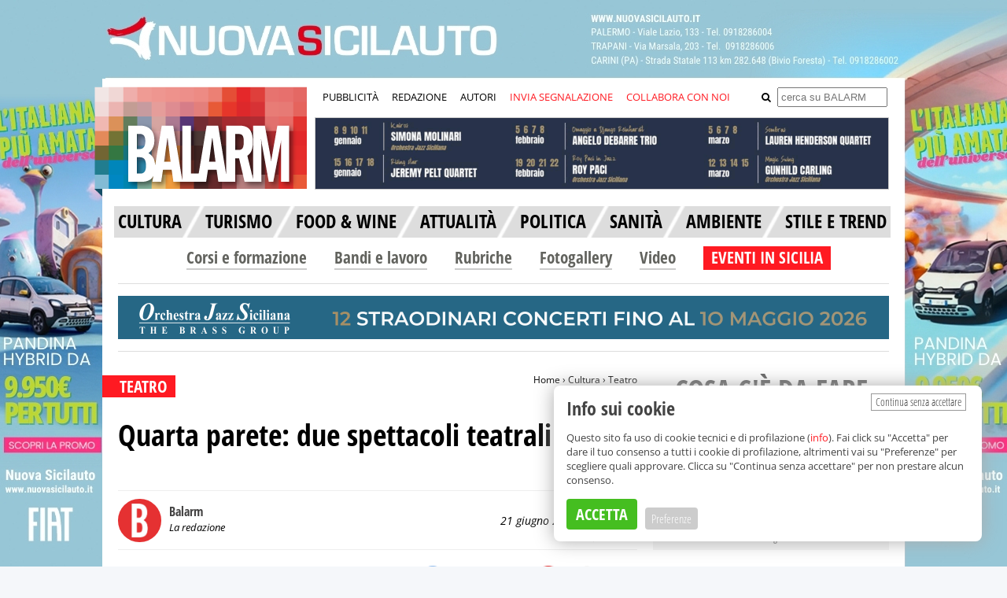

--- FILE ---
content_type: text/html; charset=UTF-8
request_url: https://www.balarm.it/news/magazine/quarta-parete-due-spettacoli-teatrali-1600
body_size: 20190
content:
	





	
									
			
										
			
	
	


	

<!DOCTYPE html>
<html>
	<head prefix="og: http://ogp.me/ns#">
		<meta charset="utf-8">
		<meta http-equiv="X-UA-Compatible" content="IE=edge">
		<title>Quarta parete: due spettacoli teatrali</title>
							 <script type="application/ld+json">
		        {
		            "@context": "https://schema.org",
		            "@graph": [
		                {
		                "@type": "NewsArticle",
		                "mainEntityOfPage": {
		                    "@type": "WebPage",
		                    "@id": "https://www.balarm.it/news/magazine/quarta-parete-due-spettacoli-teatrali-1600"
		                },
		                "author": {
		                   "@type": "Organization",
		                   "name": "Balarm.it"
		                },
		                "articleSection": "Teatro",
		                "headline": "Quarta&amp;#x20;parete&amp;#x3A;&amp;#x20;due&amp;#x20;spettacoli&amp;#x20;teatrali",
		                "abstract": "&amp;#x00C9;&amp;#x20;bello&amp;#x20;vedere&amp;#x20;che&amp;#x20;in&amp;#x20;citt&amp;#x00E0;&amp;#x20;i&amp;#x20;fermenti&amp;#x20;creativi&amp;#x20;ci&amp;#x20;sono,&amp;#x20;si&amp;#x20;moltiplicano&amp;#x20;e&amp;#x20;non&amp;#x20;aspettano&amp;#x20;gli&amp;#x20;aiuti&amp;#x20;delle&amp;#x20;istituzioni&amp;#x20;per&amp;#x20;esprimersi.&amp;#x20;Infatti&amp;#x20;accanto&amp;#x20;al&amp;#x20;Csa&amp;#x20;Ex&amp;#x20;Karcere&amp;#x20;di&amp;#x20;Palermo,&amp;#x20;ideatore&amp;#x20;della&amp;#x20;rassegna&amp;#x20;di&amp;#x20;teatro&amp;#x20;indipendente&amp;#x20;giunta&amp;#x20;alla&amp;#x20;terza&amp;#x20;edizione,&amp;#x20;ecco&amp;#x20;un&amp;#x20;altro&amp;#x20;op...",
		                		                		                    "datePublished": "2005-06-21",
		                		                "publisher": {
		                    "@type": "Organization",
		                    "name": "Balarm.it",
		                    "logo": {
		                      "@type": "ImageObject",
		                      "url": "https://www.balarm.it/assets/images/balarm-logo-header.png"
		                    },
		                    "url": "https://www.balarm.it/"
		                }
		            }		          ]
		        }
		    </script>

		
					<meta http-equiv="Refresh" content="600;URL=https://www.balarm.it/news/magazine/quarta-parete-due-spettacoli-teatrali-1600"/>
		
		<meta content="it" name="language">

					<meta name="robots" content="all"/>
		
		<meta name="description" content="É bello vedere che in città i fermenti creativi ci sono, si moltiplicano e non aspettano gli aiuti delle istituzioni per esprimersi. Infatti accanto a..."/>

		<meta name="referrer" content="always"/> 					<meta property="og:type" content="website"/>
		<meta property="og:url" content="https://www.balarm.it/news/magazine/quarta-parete-due-spettacoli-teatrali-1600"/>
		<meta property="og:site_name" content="Balarm.it"/>
		<meta property="fb:app_id" content="1522691338059746"/>
		<meta property="og:locale:alternate" content="it_IT"/>
		<meta property="og:title" content="Quarta parete: due spettacoli teatrali"/>
		<meta property="og:description" content="É bello vedere che in città i fermenti creativi ci sono, si moltiplicano e non aspettano gli aiuti delle istituzioni per esprimersi. Infatti accanto a..."/>
		<meta property="og:image" content="https://www.balarm.it/images/facebook_balarm.png"/>
		<meta property="og:image:secure_url" content="https://www.balarm.it/images/facebook_balarm.png"/>
								<meta name="twitter:url" content="https://www.balarm.it/news/magazine/quarta-parete-due-spettacoli-teatrali-1600"/>
		<meta name="twitter:card" content="summary"/>
		<meta name="twitter:creator" content="@balarm_"/>
		<meta name="twitter:site" content="@balarm_"/>
		<meta name="twitter:domain" content="Balarm.it"/>
		<meta name="twitter:title" content="Quarta parete: due spettacoli teatrali"/>
		<meta name="twitter:description" content="É bello vedere che in città i fermenti creativi ci sono, si moltiplicano e non aspettano gli aiuti delle istituzioni per esprimersi. Infatti accanto a..."/>
		<meta name="twitter:image:src" content="https://www.balarm.it/images/facebook_balarm.png"/>

		<meta itemprop="name" content="Balarm.it"/>
		<meta itemprop="description" content="É bello vedere che in città i fermenti creativi ci sono, si moltiplicano e non aspettano gli aiuti delle istituzioni per esprimersi. Infatti accanto a..."/>
		<meta itemprop="image" content="https://www.balarm.it/images/facebook_balarm.png"/>

		<link rel="canonical" href="https://www.balarm.it/news/magazine/quarta-parete-due-spettacoli-teatrali-1600"/>

		<link rel="image_src" href="https://www.balarm.it/images/facebook_balarm.png"/>

		<link rel="alternate" type="application/rss+xml" title="RSS Feed di Balarm.it" href="/rss"/>

		<link rel="preload" href="/OpenSans.woff2" as="font" type="font/woff2" crossorigin>
		<link rel="preload" href="/OpenSansCondensed.woff2" as="font" type="font/woff2" crossorigin>
		<link rel="preload" href="/OpenSansCondensedLight.woff2" as="font" type="font/woff2" crossorigin>
		<link rel="preload" href="/source-sans-3-v18-latin-regular.woff2" as="font" type="font/woff2" crossorigin>

		<style type="text/css">
			@font-face {
				font-family: 'Open Sans';
				font-style: normal;
				font-weight: 400;
				font-stretch: 100%;
				src: url('/OpenSans.woff2') format('woff2');
				unicode-range: U + 0000-00FF, U + 0131, U + 0152-0153, U + 02BB-02BC, U + 02C6, U + 02DA, U + 02DC, U + 2000-206F, U + 2074, U + 20AC, U + 2122, U + 2191, U + 2193, U + 2212, U + 2215, U+FEFF, U+FFFD;
			}
			@font-face {
				font-family: 'Open Sans';
				font-style: normal;
				font-weight: 700;
				font-stretch: 100%;
				src: url('/OpenSans.woff2') format('woff2');
				unicode-range: U + 0000-00FF, U + 0131, U + 0152-0153, U + 02BB-02BC, U + 02C6, U + 02DA, U + 02DC, U + 2000-206F, U + 2074, U + 20AC, U + 2122, U + 2191, U + 2193, U + 2212, U + 2215, U+FEFF, U+FFFD;
			}
			@font-face {
				font-family: 'Open Sans Condensed';
				font-style: normal;
				font-weight: 700;
				src: url('/OpenSansCondensed.woff2') format('woff2');
				unicode-range: U + 0000-00FF, U + 0131, U + 0152-0153, U + 02BB-02BC, U + 02C6, U + 02DA, U + 02DC, U + 2000-206F, U + 2074, U + 20AC, U + 2122, U + 2191, U + 2193, U + 2212, U + 2215, U+FEFF, U+FFFD;
			}
			@font-face {
				font-family: 'Open Sans Condensed';
				font-style: normal;
				font-weight: 300;
				src: url('/OpenSansCondensedLight.woff2') format('woff2');
				unicode-range: U + 0000-00FF, U + 0131, U + 0152-0153, U + 02BB-02BC, U + 02C6, U + 02DA, U + 02DC, U + 2000-206F, U + 2074, U + 20AC, U + 2122, U + 2191, U + 2193, U + 2212, U + 2215, U+FEFF, U+FFFD;
			}

			@font-face {
				font-display: swap; /* Check https://developer.mozilla.org/en-US/docs/Web/CSS/@font-face/font-display for other options. */
				font-family: 'Open Sans';
				font-style: normal;
				font-weight: 300;
				src: url('/open-sans-v43-latin-300.woff2') format('woff2'); /* Chrome 36+, Opera 23+, Firefox 39+, Safari 12+, iOS 10+ */
			}
			/* open-sans-300italic - latin */
			@font-face {
				font-display: swap; /* Check https://developer.mozilla.org/en-US/docs/Web/CSS/@font-face/font-display for other options. */
				font-family: 'Open Sans';
				font-style: italic;
				font-weight: 300;
				src: url('/open-sans-v43-latin-300italic.woff2') format('woff2'); /* Chrome 36+, Opera 23+, Firefox 39+, Safari 12+, iOS 10+ */
			}
			/* open-sans-regular - latin */
			@font-face {
				font-display: swap; /* Check https://developer.mozilla.org/en-US/docs/Web/CSS/@font-face/font-display for other options. */
				font-family: 'Open Sans';
				font-style: normal;
				font-weight: 400;
				src: url('/open-sans-v43-latin-regular.woff2') format('woff2'); /* Chrome 36+, Opera 23+, Firefox 39+, Safari 12+, iOS 10+ */
			}
			/* open-sans-italic - latin */
			@font-face {
				font-display: swap; /* Check https://developer.mozilla.org/en-US/docs/Web/CSS/@font-face/font-display for other options. */
				font-family: 'Open Sans';
				font-style: italic;
				font-weight: 400;
				src: url('/open-sans-v43-latin-italic.woff2') format('woff2'); /* Chrome 36+, Opera 23+, Firefox 39+, Safari 12+, iOS 10+ */
			}
			/* open-sans-500 - latin */
			@font-face {
				font-display: swap; /* Check https://developer.mozilla.org/en-US/docs/Web/CSS/@font-face/font-display for other options. */
				font-family: 'Open Sans';
				font-style: normal;
				font-weight: 500;
				src: url('/open-sans-v43-latin-500.woff2') format('woff2'); /* Chrome 36+, Opera 23+, Firefox 39+, Safari 12+, iOS 10+ */
			}
			/* open-sans-500italic - latin */
			@font-face {
				font-display: swap; /* Check https://developer.mozilla.org/en-US/docs/Web/CSS/@font-face/font-display for other options. */
				font-family: 'Open Sans';
				font-style: italic;
				font-weight: 500;
				src: url('/open-sans-v43-latin-500italic.woff2') format('woff2'); /* Chrome 36+, Opera 23+, Firefox 39+, Safari 12+, iOS 10+ */
			}
			/* open-sans-600 - latin */
			@font-face {
				font-display: swap; /* Check https://developer.mozilla.org/en-US/docs/Web/CSS/@font-face/font-display for other options. */
				font-family: 'Open Sans';
				font-style: normal;
				font-weight: 600;
				src: url('/open-sans-v43-latin-600.woff2') format('woff2'); /* Chrome 36+, Opera 23+, Firefox 39+, Safari 12+, iOS 10+ */
			}
			/* open-sans-600italic - latin */
			@font-face {
				font-display: swap; /* Check https://developer.mozilla.org/en-US/docs/Web/CSS/@font-face/font-display for other options. */
				font-family: 'Open Sans';
				font-style: italic;
				font-weight: 600;
				src: url('/open-sans-v43-latin-600italic.woff2') format('woff2'); /* Chrome 36+, Opera 23+, Firefox 39+, Safari 12+, iOS 10+ */
			}
			/* open-sans-700 - latin */
			@font-face {
				font-display: swap; /* Check https://developer.mozilla.org/en-US/docs/Web/CSS/@font-face/font-display for other options. */
				font-family: 'Open Sans';
				font-style: normal;
				font-weight: 700;
				src: url('/open-sans-v43-latin-700.woff2') format('woff2'); /* Chrome 36+, Opera 23+, Firefox 39+, Safari 12+, iOS 10+ */
			}
			/* open-sans-700italic - latin */
			@font-face {
				font-display: swap; /* Check https://developer.mozilla.org/en-US/docs/Web/CSS/@font-face/font-display for other options. */
				font-family: 'Open Sans';
				font-style: italic;
				font-weight: 700;
				src: url('/open-sans-v43-latin-700italic.woff2') format('woff2'); /* Chrome 36+, Opera 23+, Firefox 39+, Safari 12+, iOS 10+ */
			}
			/* open-sans-800 - latin */
			@font-face {
				font-display: swap; /* Check https://developer.mozilla.org/en-US/docs/Web/CSS/@font-face/font-display for other options. */
				font-family: 'Open Sans';
				font-style: normal;
				font-weight: 800;
				src: url('/open-sans-v43-latin-800.woff2') format('woff2'); /* Chrome 36+, Opera 23+, Firefox 39+, Safari 12+, iOS 10+ */
			}
			/* open-sans-800italic - latin */
			@font-face {
				font-display: swap; /* Check https://developer.mozilla.org/en-US/docs/Web/CSS/@font-face/font-display for other options. */
				font-family: 'Open Sans';
				font-style: italic;
				font-weight: 800;
				src: url('/open-sans-v43-latin-800italic.woff2') format('woff2'); /* Chrome 36+, Opera 23+, Firefox 39+, Safari 12+, iOS 10+ */
			}
			@font-face {
				font-family: 'Source Sans 3';
				font-style: normal;
				font-weight: 400;
				font-display: swap;
				src: url('../fonts/source-sans-3-v18-latin-regular.woff2') format('woff2');
				unicode-range: U + 0000-00FF, U + 0131, U + 0152-0153, U + 02BB-02BC, U + 02C6, U + 02DA, U + 02DC, U + 2000-206F, U + 2074, U + 20AC, U + 2122, U + 2191, U + 2193, U + 2212, U + 2215, U+FEFF, U+FFFD;
			}
			@media(max-width: 767px) {
				.cyn-banner {
					max-width: 100% !important;
					top: auto !important;
					right: 20px !important;
					bottom: 20px !important;
					left: 20px !important;
				}
				.cyn-banner .cyn-btn-accept-all {
					margin-bottom: 10px !important;
				}
				.cyn-categories {
					max-height: 200px;
					overflow-y: scroll;
				}
				.cyn-banner .cyn-btn-save {
					top: 1px !important;
				}
				.cyn-banner .cyn-btn-accept-all {
					top: 1px !important;
					position: relative !important;
				}
			}
			@media(min-width: 768px) {
				.cyn-banner .cyn-btn-save {
					top: 4px !important;
				}
			}
			.cyn-banner p {
				font-size: 13px;
				line-height: 18px;
				margin-bottom: 15px;
			}
			.cyn-banner p a {
				color: var(--red-dark) !important;
			}
			.cyn-banner .cyn-btn-save {
				font-size: 15px !important;
				background: #ccc !important;
				color: var(--white) !important;
				font-family: 'Open Sans Condensed' !important;
				font-weight: 300 !important;
				padding: 4px 8px !important;
				margin-top: 3px !important;
				position: relative !important;
			}
			a h1:hover,
			h5 a:hover,
			.post-loop li h5 a:hover {
				color: #484848 !important;
			}
		</style>

										
		<!-- Google Analytics -->
		 <script async src="https://www.googletagmanager.com/gtag/js?id=G-FHX9EY74D3"></script>
		 <script>
		        window.dataLayer = window.dataLayer || [];
		        function gtag(){dataLayer.push(arguments);}
		        gtag('js', new Date());
		
		        gtag('config', 'G-FHX9EY74D3');
		    </script>
		<!-- End Google Analytics -->
		 <script type="text/javascript" src="/assets/cookieyesno.1.1.1b.js"></script>

		 <script type="text/javascript" src="/assets/js/jquery-1.11.1.min.js"></script>
		 <script type="text/javascript" src="/assets/bxslider-4/dist/jquery.bxslider.min.js"></script>
		 <script type="text/javascript" src="/assets/jquery.visible.min.js"></script>

		 <script type="text/javascript" src="/assets/js/cookie.js"></script>
		 <script type="text/javascript" src="/assets/js/fitvideo.js"></script>
		 <script type="text/javascript" src="/assets/blazy/blazy.min.js"></script>
		 <script type="text/javascript" src="/assets/scrollspy/scrollspy.js"></script>

		<link rel="stylesheet" href="/assets/bxslider-4/dist/jquery.bxslider_04.min.css"> <link rel="stylesheet" href="/assets/cookie.css">

					<link rel="stylesheet" href="/assets/colors1.0.3.css">
			<link rel="stylesheet" href="/assets/style1.2.381.css">
			<link rel="stylesheet" href="/assets/additional.css">
			<style type="text/css">
				.b-lazy {
					-webkit-transition: opacity 1000ms ease-in-out;
					-moz-transition: opacity 1000ms ease-in-out;
					-o-transition: opacity 1000ms ease-in-out;
					transition: opacity 1000ms ease-in-out;
					max-width: 100%;
					opacity: 0;
				}
				.b-lazy.b-loaded {
					opacity: 1;
				}
			</style>
		
		

		
		 <script type="text/javascript">
		        $(document).scroll(function () {
		            var y = $(this).scrollTop();
		            if (y > 244) {
		                $('#sticky_nav').fadeIn();
		            } else {
		                $('#sticky_nav').fadeOut();
		            }
		        });
		    </script>
		<link rel="stylesheet" href="/assets/font-awesome/font-awesome.css?v=1">

		<link rel="icon" href="/favicon.ico" type="image/x-icon"/>
		<link rel="shortcut icon" href="/favicon.ico" type="image/x-icon"/>

				<style>
							.cat-hov-15a:hover {
					color: #ff1a22
					;
				}

							.cat-hov-16a:hover {
					color: #ff1a22
					;
				}

							.cat-hov-17a:hover {
					color: #ff1a22
					;
				}

							.cat-hov-1a:hover {
					color: #ff1a22
					;
				}

							.cat-hov-2a:hover {
					color: #ff1a22
					;
				}

							.cat-hov-3a:hover {
					color: #ff1a22
					;
				}

							.cat-hov-4a:hover {
					color: #ff1a22
					;
				}

							.cat-hov-5a:hover {
					color: #ff1a22
					;
				}

					</style>

		<style>
			a[tabindex]:focus {
				color: white;
				outline: none;
			}
		</style>

		 <script type="text/javascript">
		        var cyn;
		        (
		            function($)
		            {
		                if (window.top !== window.self)
		                {
		                    window.top.location.replace('http://www.balarm.it/no-iframe');
		                }
		
		            }
		        )(jQuery);
		
		        jQuery(document).ready(function($) {
		            var bLazy = new Blazy();
		
		            cyn = new CookieYesNo({
		                categories: {
		                    technical: {
		                        name: 'Cookie tecnici',
		                        description: 'Servono esclusivamente al corretto funzionamento del sito. Non effettuano profilazione.',
		                        accepted: true,
		                        changeable: false
		                    },
		                    google_analytics: {
		                        name: 'Cookie di Google Analytics',
		                        description: 'Google Analytics effettua statistiche sui visitatori del sito. Questi cookie non effettuano profilazione.',
		                        accepted: true,
		                        changeable: false
		                    },
		                    video: {
		                        name: 'Cookie dei provider video',
		                        description: 'Gli articoli che incorporano video al proprio interno ricorrono a vari provider video (Youtube, Rai, Mediaset, La7, Facebook e altri). Questi cookie possono effettuare profilazione.',
		                        accepted: false,
		                        changeable: true
		                    },
		                }
		            });
		
		        });
		    </script>

		
				<!-- Meta Pixel Code -->
		 <script>
		        !function(f,b,e,v,n,t,s)
		        {if(f.fbq)return;n=f.fbq=function(){n.callMethod?
		            n.callMethod.apply(n,arguments):n.queue.push(arguments)};
		            if(!f._fbq)f._fbq=n;n.push=n;n.loaded=!0;n.version='2.0';
		            n.queue=[];t=b.createElement(e);t.async=!0;
		            t.src=v;s=b.getElementsByTagName(e)[0];
		            s.parentNode.insertBefore(t,s)}(window, document,'script',
		            'https://connect.facebook.net/en_US/fbevents.js');
		        fbq('init', '490376686583679');
		        fbq('track', 'PageView');
		    </script>
		<noscript><img height="1" width="1" style="display:none" src="https://www.facebook.com/tr?id=490376686583679&ev=PageView&noscript=1"/></noscript>
		<!-- End Meta Pixel Code -->
	</head>

					<body  class="skin" style="background-image: url('/cache/b/f/1/8/e/bf18ec61c5e55535bcb29209e02a05b430d3003e-77227-skin-80.jpeg');" >
							    <div id="icone_condivisione" style="display: none; z-index: 9999999; position: fixed; top: 0; left: 0; width: 100%; height: 100%;">
    <div style="opacity: 95%; position: relative; margin: 5% auto 0 auto; width: 220px; height: 370px; max-height: 100%; background: #fcfcfc; border-radius: 10px; box-shadow: 1px 1px 1px 1px #ccc; padding: 35px 40px;">
                <div style="width: 50%; margin-top: 15px; margin-bottom: 15px; text-align: center; float: left;">
            <a target="_blank" href="https://www.facebook.com/v6.0/dialog/share?href=https%3A%2F%2Fwww.balarm.it%2Fnews%2Fmagazine%2Fquarta-parete-due-spettacoli-teatrali-1600&client_id=1522691338059746" style="margin-right: 5px;"><img src="/share_new/1.png" style="width: 60px; height: 60px;" /></a>
        </div>
        <div style="width: 50%; margin-top: 15px; margin-bottom: 15px; text-align: center; float: left;">
            <a data-social="twitter" target="_blank" href="https://twitter.com/intent/post?text=Quarta%20parete%3A%20due%20spettacoli%20teatrali%20https%3A%2F%2Fwww.balarm.it%2Fnews%2Fmagazine%2Fquarta-parete-due-spettacoli-teatrali-1600" style="margin-right: 5px;"><img src="/share_new/9.png" style="width: 60px; height: 60px;" /></a>
        </div>
        <div style="width: 50%; margin-top: 15px; margin-bottom: 15px; text-align: center; float: left;">
            <a data-social="linkedin" target="_blank" href="https://www.linkedin.com/feed/?linkOrigin=LI_BADGE&shareActive=true&shareUrl=https%3A%2F%2Fwww.balarm.it%2Fnews%2Fmagazine%2Fquarta-parete-due-spettacoli-teatrali-1600" style="margin-right: 5px;"><img src="/share_new/10.png" style="width: 60px; height: 60px;" /></a>
        </div>
        <div style="width: 50%; margin-top: 15px; margin-bottom: 15px; text-align: center; float: left;">
            <a data-social="whatsapp" target="_blank" href="https://api.whatsapp.com/send?text=Quarta%20parete%3A%20due%20spettacoli%20teatrali%20https%3A%2F%2Fwww.balarm.it%2Fnews%2Fmagazine%2Fquarta-parete-due-spettacoli-teatrali-1600" style="margin-right: 5px;"><img src="/share_new/2.png" style="width: 60px; height: 60px;" /></a>
        </div>
        <div style="width: 50%; margin-top: 15px; margin-bottom: 15px; text-align: center; float: left;">
            <a data-social="messenger" target="_blank" href="https://www.facebook.com/dialog/send?app_id=1522691338059746&display=popup&link=https%3A%2F%2Fwww.balarm.it%2Fnews%2Fmagazine%2Fquarta-parete-due-spettacoli-teatrali-1600&redirect_uri=https%3A%2F%2Fwww.balarm.it%2Fnews%2Fmagazine%2Fquarta-parete-due-spettacoli-teatrali-1600" style="margin-right: 5px;"><img src="/share_new/11.png" style="width: 60px; height: 60px;" /></a>
        </div>
        <div style="width: 50%; margin-top: 15px; margin-bottom: 15px; text-align: center; float: left;">
            <a data-social="telegram" target="_blank" href="https://telegram.me/share/url?url=https%3A%2F%2Fwww.balarm.it%2Fnews%2Fmagazine%2Fquarta-parete-due-spettacoli-teatrali-1600&text=Quarta%20parete%3A%20due%20spettacoli%20teatrali" style="margin-right: 5px;"><img src="/share_new/3.png" style="width: 60px; height: 60px;" /></a>
        </div>
        <div style="width: 50%; margin-top: 15px; margin-bottom: 15px; text-align: center; float: left;">
            <a onClick="$('#icone_condivisione').hide();sendContentViaMail()" style="margin-right: 5px;"><img src="/share_new/4.png" style="width: 60px; height: 60px;" /></a>
        </div>
        <div style="width: 50%; margin-top: 15px; margin-bottom: 15px; text-align: center; float: left;">
            <a onClick="javascript:navigator.clipboard.writeText(window.location.href);" style="margin-right: 5px;"><img src="/share_new/5.png" style="width: 60px; height: 60px;" /></a>
        </div>
                    <div style="position: absolute; top: 10px; right: 20px;">
                <a style="font-size: 30px; font-weight: bold; color: var(--black); cursor: pointer;" onClick="$('#icone_condivisione').hide();">x</a>
            </div>
            </div>
</div>
    <script>
        $(document).on('ready', function() {
            function updatePosCondivisioni() {
                let scrollTop = $(window).scrollTop()
                if ((scrollTop > $(".social_box_articolo").offset().top - 60) && (scrollTop < $('#stop_condivisioni').offset().top - 50)) {
                    $('#sharing-buttons-start').addClass('icone-condivisione-fixed');
                } else {
                    $('#sharing-buttons-start').removeClass('icone-condivisione-fixed');
                }
            }
            $('head').append('<style type="text/css">.icone-condivisione-fixed{position: fixed;top: 52px;padding:5px 5px 0 5px;background: var(--white);z-index: 999999;left:'+($('#sharing-buttons-start').offset().left - 5)+'px;}</style>');
            $(window).on('scroll', function() {
                updatePosCondivisioni();
                $('#icone_condivisione').hide();
            });
            updatePosCondivisioni();
        });
    </script>
										<div class="link-skin">
					<a id="banner_skin" style="cursor: pointer; width: 100%; height: 100%; display: inline-block;" target="_blank"></a>
					</div>
				 <script type="text/javascript">
				                $('#banner_skin').on('click', function() {
				                    window.open('' + '/' + 'banner' + '/' + 'new-link' + '/' + '6213');
				                });
				                $.ajax({
				                    type: "GET",
				                    url: "/banner/impression/6213",
				                    data: {},
				                    success: function() {},
				                    dataType: 'html'
				                });
				        </script>
						<div id="the_site">
													<div id="sticky_nav">
	<div id="sn_content">
    	<nav id="drop-sn-menu">
        	<ul>
            	<li class="menu-sn_but">
                	<span></span>
                    <ul>
                    	<li><a style="background: var(--red-light);" href="/invia-segnalazione">Invia segnalazione</a></li>
                        <li><a style="background: var(--red-light);" href="/pubblicita">Pubblicit&agrave;</a></li>
                        <li><a style="background: var(--red-light);" href="/collabora-con-noi">Collabora con noi</a></li>
                        <li><a style="background: var(--red-light);" href="/redazione">Redazione</a></li>
                        <li><a style="background: var(--red-light);" href="/newsletter">Newsletter</a></li>
					</ul>
				</li>
			</ul>
		</nav>
        <a href="/"><img src="/assets/images/balarm-sn-logo.png" /></a>
		<style type="text/css">
			.header_tiktok {
				background: url('/assets/images/tik_tok_header2.png') no-repeat bottom;
				height: 23px;
				display: block;
				width: 20px;
			}
			.header_tiktok:hover {
				background-position: 0 3px;
			}
			#click_menu_comparsa5 {
				background: transparent !important;
			}
			#click_menu_comparsa5 a {
				color: var(--black) !important;
			}
			#click_menu_comparsa5:hover a {
				color: var(--white) !important;
			}
			#sn_menu li:hover {
				background: var(--red-light) !important;;
			}
			#sn_menu li:hover a i {
				color: var(--white);
				font-weight: bold;
			}
		</style>
        <ul id="sn_menu">
        	<li style="padding: 7px 17px;" class="cat_articoli articoli_but  active"><a style="font-size: 18px; line-height: 21px;" href="/news">NEWS</a></li>
            <li style="padding: 7px 17px;" class="cat_video formazione_but "><a style="font-size: 18px; line-height: 21px;" href="/corsi-e-formazione">CORSI E FORMAZIONE</a></li>
            <li style="padding: 7px 17px;" class="cat_eventi informagiovani_but "><a style="font-size: 18px; line-height: 21px;" href="/bandi-e-lavoro">BANDI E LAVORO</a></li>
            <li style="position: relative; padding: 7px 8px; background: #93c01f;" id="click_menu_comparsa5" class="cat_informagiovani eventi_but ">
				<a style="cursor: pointer; font-size: 18px; line-height: 21px; color: var(--white);">EVENTI IN SICILIA</a>
				<div id="menu_comparsa5" style="margin-left: 0; height: auto; top: 45px; left: 0; display: none; z-index: 999999; position: absolute; border: 1px dashed #666; border-radius: 5px; background: var(--white); padding: 10px; font-family: 'Open Sans Condensed'; font-weight: bold; font-size: 16px;">
					<ul style="list-style: none; padding-left: 10px; padding-right: 25px; text-align: left;">
						<li style="height: 30px;"><a style="color: var(--gray-light-medium-2);" href="/tutti-gli-eventi-a-palermo-e-provincia-di-oggi">Palermo</a></li>
						<li style="height: 30px;"><a style="color: var(--gray-light-medium-2);" href="/tutti-gli-eventi-a-trapani-e-provincia-di-oggi">Trapani</a></li>
						<li style="height: 30px;"><a style="color: var(--gray-light-medium-2);" href="/tutti-gli-eventi-ad-agrigento-e-provincia-di-oggi">Agrigento </a></li>
						<li style="height: 30px;"><a style="color: var(--gray-light-medium-2);" href="/tutti-gli-eventi-a-caltanissetta-e-provincia-di-oggi">Caltanissetta</a></li>
						<li style="height: 30px;"><a style="color: var(--gray-light-medium-2);" href="/tutti-gli-eventi-ad-enna-e-provincia-di-oggi">Enna</a></li>
						<li style="height: 30px;"><a style="color: var(--gray-light-medium-2);" href="/tutti-gli-eventi-a-messina-e-provincia-di-oggi">Messina</a></li>
						<li style="height: 30px;"><a style="color: var(--gray-light-medium-2);" href="/tutti-gli-eventi-a-catania-e-provincia-di-oggi">Catania</a></li>
						<li style="height: 30px;"><a style="color: var(--gray-light-medium-2);" href="/tutti-gli-eventi-a-siracusa-e-provincia-di-oggi">Siracusa</a></li>
						<li style="height: 30px;"><a style="color: var(--gray-light-medium-2);" href="/tutti-gli-eventi-a-ragusa-e-provincia-di-oggi">Ragusa</a></li>
						<li style="height: 30px;"><a style="color: var(--gray-light-medium-2);" href="/tutti-gli-eventi-in-sicilia-di-oggi">Sicilia</a></li>
					</ul>
				</div>
			</li>
			<li style="width: 5px; height: 22px;"></li>
                        <li class="search_but sticky-social">
				<a href="#"><i class="fa fa-search"></i></a>
				<div class="sn_search_form">
					<form method="get" action="/ricerca">
						<input class="sn_search_field" type="text" name="search" placeholder="cerca su BALARM">
		                <input class="sn_search_button" type="submit" value="cerca">
					</form>
				</div>
			</li>

			<li class="sticky-social"><a href="https://www.facebook.com/balarm" target="_blank"><i class="fa fa-facebook"></i></a></li>
			<li class="sticky-social"><a href="http://instagram.com/balarm.it" target="_blank"><i class="fa fa-instagram"></i></a></li>
			<li class="sticky-social" style="padding-bottom: 6px;"><a href="https://www.tiktok.com/@balarm.it" target="_blank" class="header_tiktok"></a></li>
			<li class="sticky-social"><a href="https://whatsapp.com/channel/0029VaEJbrOADTOFef5ScK1J" target="_blank"><i class="fa fa-whatsapp"></i></a></li>
			<li class="sticky-social"><a href="https://t.me/balarmit" target="_blank"><i class="fa fa-telegram"></i></a></li>
			<li class="sticky-social"><a href="/feed-rss"><i class="fa fa-rss"></i></a></li>
		</ul>
    	<div class="clear"></div>
	</div>
</div>

<script type="text/javascript">
	$('.search_but a').click(
		function(e)
		{
			e.stopPropagation();
			e.preventDefault();

			$('.search_but').toggleClass('open');

			return false;
		}
	);

	$('#click_menu_comparsa5').on('click', function(ev) {
		$('#menu_comparsa5').toggle();
	});
	$(document).click(function(event) {
		var $target = $(event.target);
		if(!$target.closest('#menu_comparsa5').length && !$target.closest('#click_menu_comparsa5').length &&
				$('#menu_comparsa5').is(":visible")) {
			$('#menu_comparsa5').hide();
		}
	});
</script>
													<div
	id="header">

		<div id="left-head" class="header-section">
		<a href="/">
			<img src="/assets/images/balarm-logo-header.png"/>
		</a>
		<div class="risvolto-logo-header"></div>
	</div>

		<div id="right-head" class="header-section">
		<div class="top-nav">
			<ul>
								<li>
					<a href="/pubblicita">PUBBLICIT&Agrave;</a>
				</li>
				<li>
					<a href="/redazione">REDAZIONE</a>
				</li>
				<li>
					<a href="/autori">AUTORI</a>
				</li>
				<li>
					<a href="/invia-segnalazione" class="segnalaeventolink">INVIA SEGNALAZIONE</a>
				</li>
				<li>
					<a href="/collabora-con-noi" class="segnalaeventolink">COLLABORA CON NOI</a>
				</li>

								<li style="float: right; margin-left: 0;">
					<form
						class="form-search" method="get" action="/ricerca">
												<i class="fa fa-search send-form" style="margin-right: 5px; cursor: pointer;"></i>
						<input class="input_search" type="text" name="search" placeholder="cerca su BALARM">
					</form>
				</li>
			</ul>
		</div>

		<div class="clear"></div>

				    <div class="col-xs-12 col-no-padding balarm_adv banner margin-top-3" id="banner_6195">
                    <a style="cursor: pointer;" target="_blank">
                                                    <img id="banner_img_6195_1594300041" src="/attachment-web/2026/01/07/fd2981751eaeb68c664dd4f08e9794d500377291gif.gif">
                            </a>
                
    </div>
    <script type="text/javascript">
        $('#banner_img_6195_1594300041').on('click', function() {
            window.open('' + '/' + 'banner' + '/' + 'new-link' + '/' + '6195');
        });
        $('#banner_img_6195_1594300041').on('scrollSpy:enter', function() {
            $.ajax({
                type: "GET",
                url: "/banner/impression/6195",
                data: {},
                success: function() {},
                dataType: 'html'
            });
        });
        $('#banner_img_6195_1594300041').scrollSpy();
        new Blazy({
            selector: '#banner_img_6195_1594300041'
        });
    </script>

	</div>

	<div class="clear"></div>

		<div class="clear"></div>

	<style>
		#nuovo_menu div:first-child {
			margin-left: 15px;
		}
		#nuovo_menu div {
			display: inline-block;
			height: 40px;
			background-color: var(--gray-light);
			font-family: 'Open Sans Condensed', Arial, Helvetica, sans-serif;
		}
		#nuovo_menu div.active {
			background-color: #898989 !important;
		}
		#nuovo_menu div.v {
			padding-left: 20px;
			padding-right: 2px;
			height: 40px;
			line-height: 38px;
		}
		#nuovo_menu div a {
			color: var(--black);
		}
		#nuovo_menu div.active a {
			color: #fdfdfd;
		}
		#nuovo_menu div a:hover {
			color: #fdfdfd;
		}
		#nuovo_menu div a h4 {
			font-size: 24px;
		}
		#nuovo_menu div.separat {
			position: relative;
		}
		#nuovo_menu div.separat img {
			position: absolute;
			top: 12px;
			left: -5px;
		}
		#secondo_menu {
			margin: 20px 75px -17px;
		}
		#secondo_menu div {
			display: inline-block;
			height: 40px;
			font-family: 'Open Sans Condensed', Arial, Helvetica, sans-serif;
		}
		#secondo_menu div.primo {
			position: relative;
			bottom: 9px;
		}
		#secondo_menu div.primo div {
			display: inline-block;
			font-size: 21px;
			font-family: 'Open Sans Condensed', Arial, Helvetica, sans-serif;
			font-weight: bold;
			color: var(--gray-medium-dark);
			height: 30px;
			margin-left: 32px;
		}
		#secondo_menu div.primo div a {
			color: var(--gray-medium-dark);
		}
		#secondo_menu div.primo div.eventi {
			display: inline-block;
			background-color: #93c032;
			font-family: 'Open Sans Condensed', Arial, Helvetica, sans-serif;
			text-align: center;
			padding: 0 10px;
		}
		#secondo_menu div.primo div.eventi a h4 {
			color: #fdfdfd;
			font-size: 21px;
		}
		.filter-container .active a {
			color: var(--red-light) !important;
		}
		body .articoli_but.active {
			background: var(--red-light) !importamt;
		}
	</style>

										
		<style>
		#nuovo_menu div a:hover {
			color: var(--red-light);
		}
	</style>
	<div
		id="nuovo_menu">
				<div class="v" style="padding-left:5px; ">
			<a href="/news/cultura-1" >
				<h4>CULTURA</h4>
			</a>
		</div>
		<div class="separat">
			<img src="/assets/images/menu_nocat.png"/>
		</div>
		<div class="v" >
			<a href="/news/turismo-2" >
				<h4>TURISMO</h4>
			</a>
		</div>
		<div class="separat">
			<img src="/assets/images/menu_nocat.png"/>
		</div>
		<div class="v" >
			<a href="/news/food-wine-5" >
				<h4>FOOD & WINE</h4>
			</a>
		</div>
		<div class="separat">
			<img src="/assets/images/menu_nocat.png"/>
		</div>
		<div class="v" >
			<a href="/news/attualita-3" >
				<h4>ATTUALIT&Agrave;</h4>
			</a>
		</div>
		<div class="separat">
			<img src="/assets/images/menu_nocat.png"/>
		</div>
		<div class="v" >
			<a href="/news/politica-16" >
				<h4>POLITICA</h4>
			</a>
		</div>
		<div class="separat">
			<img src="/assets/images/menu_nocat.png"/>
		</div>
		<div class="v" >
			<a href="/news/sanita-17" >
				<h4>SANIT&Agrave;</h4>
			</a>
		</div>
		<div class="separat">
			<img src="/assets/images/menu_nocat.png"/>
		</div>
		<div class="v" >
			<a href="/news/ambiente-15" >
				<h4>AMBIENTE</h4>
			</a>
		</div>
		<div class="separat">
			<img src="/assets/images/menu_nocat.png"/>
		</div>
		<div class="v" style="padding-right:5px; ">
			<a href="/news/stile-trend-4" >
				<h4>STILE E TREND</h4>
			</a>
		</div>
		<div class="clear"></div>
	</div>
	<div id="secondo_menu">
		<div class="primo">
			<div>
				<a style="border-bottom: 2px solid #cbcbcb;" href="/corsi-e-formazione">Corsi e formazione</a>
			</div>
			<div>
				<a style="border-bottom: 2px solid #cbcbcb;" href="/bandi-e-lavoro">Bandi e lavoro</a>
			</div>
			<div>
				<a style="border-bottom: 2px solid #cbcbcb;" href="/rubriche">Rubriche</a>
			</div>
			<div>
				<a style="border-bottom: 2px solid #cbcbcb;" href="/fotogallery">Fotogallery</a>
			</div>
			<div>
				<a style="border-bottom: 2px solid #cbcbcb;" href="/video">Video</a>
			</div>
			<div class="eventi" style="position: relative; background-color: var(--red-light);">
				<a href="#" id="click_menu_comparsa">
					<h4>EVENTI IN SICILIA</h4>
				</a>
				<div id="menu_comparsa" style="margin-left: 0; height: auto; top: 35px; left: 0; display: none; z-index: 999999; position: absolute; border: 1px dashed #666; border-radius: 5px; background: var(--white); padding: 10px; font-family: 'Open Sans Condensed'; font-weight: bold; font-size: 16px;">
					<ul style="list-style: none; padding-left: 10px; padding-right: 25px; text-align: left;">
						<li style="height: 30px;">
							<a style="color: var(--gray-light-medium-2);" href="/tutti-gli-eventi-a-palermo-e-provincia-di-oggi">Palermo</a>
						</li>
						<li style="height: 30px;">
							<a style="color: var(--gray-light-medium-2);" href="/tutti-gli-eventi-a-trapani-e-provincia-di-oggi">Trapani</a>
						</li>
						<li style="height: 30px;">
							<a style="color: var(--gray-light-medium-2);" href="/tutti-gli-eventi-ad-agrigento-e-provincia-di-oggi">Agrigento
							</a>
						</li>
						<li style="height: 30px;">
							<a style="color: var(--gray-light-medium-2);" href="/tutti-gli-eventi-a-caltanissetta-e-provincia-di-oggi">Caltanissetta</a>
						</li>
						<li style="height: 30px;">
							<a style="color: var(--gray-light-medium-2);" href="/tutti-gli-eventi-ad-enna-e-provincia-di-oggi">Enna</a>
						</li>
						<li style="height: 30px;">
							<a style="color: var(--gray-light-medium-2);" href="/tutti-gli-eventi-a-messina-e-provincia-di-oggi">Messina</a>
						</li>
						<li style="height: 30px;">
							<a style="color: var(--gray-light-medium-2);" href="/tutti-gli-eventi-a-catania-e-provincia-di-oggi">Catania</a>
						</li>
						<li style="height: 30px;">
							<a style="color: var(--gray-light-medium-2);" href="/tutti-gli-eventi-a-siracusa-e-provincia-di-oggi">Siracusa</a>
						</li>
						<li style="height: 30px;">
							<a style="color: var(--gray-light-medium-2);" href="/tutti-gli-eventi-a-ragusa-e-provincia-di-oggi">Ragusa</a>
						</li>
						<li style="height: 30px;">
							<a style="color: var(--gray-light-medium-2);" href="/tutti-gli-eventi-in-sicilia-di-oggi">Sicilia</a>
						</li>

					</ul>
				</div>
			</div>
		</div>

	</div>


</div>

 <script>
$(document).ready(function ()
{
    $('.send-form').on('click', function ()
    {
        // Returns the first ancestor of this, that has .form-search class:
        $(this).closest('.form-search').submit();
    });

    $('.form-search').on('submit', function(e) {
        if ($('.input_search').val().length < 3) {
            e.preventDefault();
        }
    });

});
$('#click_menu_comparsa').on('click', function(ev) {
    ev.preventDefault();
    $('#menu_comparsa').toggle();
});
$(document).click(function(event) {
    var $target = $(event.target);
    if(!$target.closest('#menu_comparsa').length && !$target.closest('#click_menu_comparsa').length &&
        $('#menu_comparsa').is(":visible")) {
        $('#menu_comparsa').hide();
    }
});
</script>
													<div id="sky" class="">
                <div class="col-xs-12 col-no-padding" id="banner_6197">
            <a style="cursor: pointer;" target="_blank">
                                    <img id="banner_top" src="/attachment-web/2026/01/07/bde55559b509fb2151df4e0565d37d7f7cef416egif.gif">
                            </a>
        </div>
        
        <script type="text/javascript">
            $('#banner_top').on('click', function() {
                window.open('' + '/' + 'banner' + '/' + 'new-link' + '/' + '6197');
            });
            $('#banner_top').on('scrollSpy:enter', function() {
                $.ajax({
                    type: "GET",
                    url: "/banner/impression/6197",
                    data: {},
                    success: function() {},
                    dataType: 'html'
                });
            });
            $('#banner_top').scrollSpy();
        </script>
    </div>								<div class="clear"></div>
													<div id="main_content">
						
		 <script src="https://www.google.com/recaptcha/api.js"></script>
		 <script type="text/javascript" src="/jquery.form.min.js"></script>
		 <script type="text/javascript">
				                $(document).ready(function() {
				                    $("#newsletter_form").ajaxForm({
				                        error: function() {
				                            $("#response").css('background', 'var(--dark-red)');
				                            $("#response").html('Errore generico. Si prega di segnalare il problema alla redazione di Balarm a <a href="mailto:redazione@balarm.it" style="color: var(--white); text-decoration: underline;">redazione@balarm.it</a>.');
				                            $("#response").show();
				                            $('html, body').animate({
				                                scrollTop: $("#response").offset().top - 80
				                            }, 500);
				                        },
				                        success: function(response_code) {
				                            switch (parseInt(response_code)) {
				                                case -1:
				                                    $("#response").css('background', 'var(--dark-red)');
				                                    $("#response").html('Errore validazione Google Recaptcha.');
				                                    $("#response").show();
				                                    $('html, body').animate({
				                                        scrollTop: $("#response").offset().top - 80
				                                    }, 500);
				                                    break;
				                                case 0:
				                                    $("#response").css('background', '#92C01F');
				                                    $("#response").html('Grazie per esserti iscritto.<br />Abbiamo inviato un messaggio a ' + $("#newsletter_form").find("input[name=email]").val() + '.<br />Controlla la tua casella di posta e conferma l\'iscrizione.');
				                                    $("#response").show();
				                                    $('html, body').animate({
				                                        scrollTop: $("#response").offset().top - 80
				                                    }, 500);
				                                    break;
				                                case 1:
				                                    $("#response").css('background', 'var(--dark-red)');
				                                    $("#response").html('Errore generico. Contattare la redazione di Balarm a <a href="mailto:redazione@balarm.it" style="color: var(--white); text-decoration: underline;">redazione@balarm.it</a>.');
				                                    $("#response").show();
				                                    $('html, body').animate({
				                                        scrollTop: $("#response").offset().top - 80
				                                    }, 500);
				                                    break;
				                                case 2:
				                                    $("#response").css('background', 'var(--dark-red)');
				                                    $("#response").html('Errore: indirizzo e-mail non valido.');
				                                    $("#response").show();
				                                    $('html, body').animate({
				                                        scrollTop: $("#response").offset().top - 80
				                                    }, 500);
				                                    break;
				                                case 3:
				                                    $("#response").css('background', 'var(--dark-red)');
				                                    $("#response").html('Il tuo indirizzo e-mail risulta già iscritto alla newsletter di Balarm.');
				                                    $("#response").show();
				                                    $('html, body').animate({
				                                        scrollTop: $("#response").offset().top - 80
				                                    }, 500);
				                                    break;
				                            }
				                        }
				                    });
				                });
				            </script>

					<style>
.img-container iframe {
	width: 660px;
}

		</style>

					<div>
				<h4 class="testatina_articolo cat_eventi-background" style="margin-left: -20px; font-size:21px; padding: 0px 10px 0px 22px; background-color: #ff1a22"> TEATRO</h4>
			            
						<div style="float: right; font-size: 12px; margin-top: -3px; color: var(--black);">
										<a href="/" style="color: black;">Home</a>
			›
			<a href="/news/rubriche-1" style="color: black;">Cultura</a>
			›
			<a href="/news/rubriche/teatro-57" style="color: black;">Teatro</a>
			
			</div>

		</div>


				<div
			id="articolo" style="margin-top: 40px ">

						<h1 style="margin-bottom:15px; font-size:38px; line-height:41px; margin-top: 55px ;">Quarta parete: due spettacoli teatrali</h1>

						<p class="sommario" style="padding-bottom:10px;"></p>

						<div
				id="author" style="height: 54px;">

													<div class="" style="float: left; border-radius: 55px; width: 55px; height: 55px; overflow: hidden; text-align: center; margin-right: 10px;">
													<a href="http://www.balarm.it/autore/1/balarm" style="color: var(--gray-very-dark);">
														<img style="width: 55px;" src="/cache/a/a/7/e/b/aa7eb6a455c41201a9e796caf38252c0aed4afd1-balarm-icona-rossa-jpg-66908-1716813577.jpeg"/>
														</a>
											</div>
				
								<div class="author_id" style="margin-top: 7px;">
																<a href="http://www.balarm.it/autore/1/balarm" style="color: var(--gray-very-dark);">
							<h8>Balarm</h8>
						</a>
													<br/>
							<em style="font-size: 13px;">La redazione</em><br>
															</div>

								<div class="dateandprint">
					<ul>
						<li>
							<p style="line-height: 55px;">
								<em>21 giugno 2005</em>
							</p>
						</li>
						<li>
							<a target="_blank" href="/stampa/articolo/1600">
								<i class="fa fa-print" style="font-size: 25px;"></i>
							</a>
						</li>
					</ul>
				</div>
			</div>
			<div style="clear: both;"></div>
													<div class="social_box_articolo" style="margin: 0; width: 100%; padding: 20px 0 7px 0; text-align: right;">
					<div class="sharing-buttons" id="sharing-buttons-start" style="display: inline-block;">
												<a target="_blank" href="https://www.facebook.com/v6.0/dialog/share?href=https%3A%2F%2Fwww.balarm.it%2Fnews%2Fmagazine%2Fquarta-parete-due-spettacoli-teatrali-1600&client_id=1522691338059746" style="margin-right: 5px;"><img src="/share_new/1.png" style="width: 40px; height: 40px;"/></a>
						<a data-social="whatsapp" target="_blank" href="https://api.whatsapp.com/send?text=Quarta%20parete%3A%20due%20spettacoli%20teatrali%20https%3A%2F%2Fwww.balarm.it%2Fnews%2Fmagazine%2Fquarta-parete-due-spettacoli-teatrali-1600" style="margin-right: 5px;"><img src="/share_new/2.png" style="width: 40px; height: 40px;"/></a>
						<a data-social="telegram" target="_blank" href="https://telegram.me/share/url?url=https%3A%2F%2Fwww.balarm.it%2Fnews%2Fmagazine%2Fquarta-parete-due-spettacoli-teatrali-1600&text=Quarta%20parete%3A%20due%20spettacoli%20teatrali" style="margin-right: 5px;"><img src="/share_new/3.png" style="width: 40px; height: 40px;"/></a>
						<a onclick="sendContentViaMail()" style="margin-right: 5px;"><img src="/share_new/4.png" style="width: 40px; height: 40px;"/></a>
						<a onclick="javascript:navigator.clipboard.writeText(window.location.href);" style="margin-right: 5px;"><img src="/share_new/5.png" style="width: 40px; height: 40px;"/></a>
						<a onclick="$('#icone_condivisione').show();"><img src="/share_new/6.png" style="width: 35px; height: 35px;"/></a>
					</div>
				</div>
			
			 <script type="text/javascript" src="/jquery.form.min.js"></script>
			<div id="response-invio" style="display: none; border-radius: 5px; padding: 10px 20px; color: var(--white); margin: 0 20px 30px 0;"></div>
			<form name="invia-contenuto-mail" id="scrivi-autore" method="post" action="/invia-contenuto-mail" style="margin: 30px 0 20px; display: none; padding: 20px 20px 10px; background-color: rgb(245, 245, 245);">
				<input type="hidden" name="content" value="article"/>
				<input type="hidden" name="content_id" value="1600"/>
                <h3>Condividi questo articolo via e-mail</h3>
				<div style="text-align: right; font-size: 15px;">
					* = campi obbligatori
				</div>
				<style>
					.scrivi-autore dd {
						float: left;
						width: 410px;
						margin-bottom: 10px;
					}
					.scrivi-autore dt {
						float: left;
						width: 160px;
						margin-bottom: 10px;
					}
				</style>
					<style>
		.scrivi-autore {
			overflow: hidden;
			width: 100%;
		}
		.scrivi-autore dd ul {
			padding: 0;
			color: red;
			font-weight: bold;
			list-style: none;
		}
		.scrivi-autore dd li {}
		.scrivi-autore input[type="text"],
		.scrivi-autore input[type="email"],
		.scrivi-autore textarea {
			width: 100%;
		}
		.scrivi-autore textarea {
			height: 100px;
		}
		.date-field input {
			width: 35px !important;
			margin-right: 10px;
		}
		.date-field input:last-child {
			width: 70px !important;
		}
		.scrivi-autore .red {
			color: var(--dark-red);
			font-size: 11px;
			line-height: 4px !important;
		}
	</style>

	<style>
		.swiper-bottom-bar {
			height: 20px;
			background-color: #ddd;
		}

		.swiper-slide .image-wrapper img {
			width: 100%;
			height: auto;
		}

		.swiper-caption {
			margin-top: 5px;
			margin-bottom: 12px;
			font-size: 13px;
			color: #666;
			text-align: center;
			width: 98%;
			line-height: 1.1;
		}

		.swiper-top-bar {
		display: flex;
		align-items: center;
		justify-content: center;
		position: relative;
		height: 40px;
		background-color: #fff;
		padding: 0 10px;
		font-size: 13px;
		color: #333;
		}


		.swiper-pagination-custom {
		position: absolute;
		left: 10px;
		top: 50%;
		transform: translateY(-50%);
		font-weight: bold;
		}

		.swiper-pagination {
		display: flex !important;
		align-items: center;
		justify-content: center;
		transform: translateY(-3px); 
		}

		.swiper-pagination-bullet {
		width: 8px;
		height: 8px;
		background: #ccc;
		opacity: 1;
		border-radius: 50%;
		transition: background 0.3s;
		}

		.swiper-pagination-bullet-active {
		background: red;
		}

		.swiper-nav-buttons {
			display: flex;
			align-items: center;
			gap: 50px;
		}

		.swiper-button-next,
		.swiper-button-prev {
			position: relative;
			color: #000;
			font-size: 22px;
			width: auto;
			height: auto;
			top: auto;
			transform: none;
			margin: 0;
			padding: 0;
		}

		.swiper-button-next::after,
		.swiper-button-prev::after {
			font-size: 22px;
		}
	</style>

	 <script>
	document.addEventListener('DOMContentLoaded', function () {
	  const sliders = document.querySelectorAll('.swiper-gallery');
	
	  sliders.forEach(function (slider) {
	    const captionEl = slider.querySelector('.swiper-caption');
	    const paginationCustom = slider.querySelector('.swiper-pagination-custom');
	
	    // Inizializza Swiper
	    const swiper = new Swiper(slider, {
	      slidesPerView: 1,
	      spaceBetween: 10,
		  autoHeight: true, 
	    //   navigation: {
	    //     nextEl: slider.querySelector('.swiper-button-next'),
	    //     prevEl: slider.querySelector('.swiper-button-prev'),
	    //   },
		  pagination: {
  			el: slider.querySelector('.swiper-pagination'),
  			clickable: true,
		},
	      on: {
	        init: function () {
	          updateCaption(this);
	          updateCustomPagination(this);
	          initFancybox(this.el); // Inizializza Fancybox sulle immagini della gallery
	        },
	        slideChange: function () {
	          updateCaption(this);
	          updateCustomPagination(this);
	        },
	      },
	    });
	
	    // Aggiorna didascalia
	    function updateCaption(swiperInstance) {
	      const activeSlide = swiperInstance.slides[swiperInstance.activeIndex];
	      const caption = activeSlide.getAttribute('data-caption') || '';
	      if (captionEl) {
	        captionEl.textContent = caption;
	      }
	    }
	
	    // Aggiorna paginazione custom
	    function updateCustomPagination(swiperInstance) {
	      if (paginationCustom) {
	        const current = swiperInstance.activeIndex + 1;
	        const total = swiperInstance.slides.length;
	        paginationCustom.textContent = `${current} di ${total}`;
	      }
	    }
	
	    // Inizializza Fancybox per le immagini nella gallery
	    function initFancybox(container) {
	      // Cerca tutti i link con data-fancybox all'interno della gallery corrente
	      const fancyboxElems = container.querySelectorAll('a[data-fancybox]');
	
	      fancyboxElems.forEach(el => {
	        el.addEventListener('click', function (e) {
	          e.preventDefault();
	          // Apri Fancybox con il gruppo di immagini legate da data-fancybox
	          Fancybox.show(
	            Array.from(fancyboxElems).map(link => ({
	              src: link.getAttribute('href'),
	              caption: link.getAttribute('data-caption'),
	              type: 'image',
	            })),
	            {
	              startIndex: Array.from(fancyboxElems).indexOf(el),
	            }
	          );
	        });
	      });
	    }
	  });
	});
	</script>



				<dl class="scrivi-autore">
					<dt>
						<label class="required">Il tuo nome *</label>
					</dt>
					<dd><input type="text" name="nome" required="required" maxlength="255"></dd>
					<dt>
						<label class="required">E-mail destinatario *</label>
					</dt>
					<dd><input type="email" name="email" required="required" maxlength="255"></dd>
					<dt>
						<label class="required">Messaggio</label>
					</dt>
					<dd>
						<textarea name="messaggio"></textarea>
					</dd>
                    <dt></dt>
                    <dd>
                        <div class="g-recaptcha" data-sitekey="6Le95AEsAAAAABOzLUmkY_iNpms7j7lF5IrqIrax"></div>
                    </dd>
                    <dt></dt>
					<dd>
						<button type="button" id="button_condividi" style="margin: 0; background:var(--dark-red) !important;color:var(--white) !important;font-weight:bold;font-size:20px;text-align:center;vertical-align:middle;cursor:pointer;display:inline-block;padding:3px 15px 3px; line-height: 22px; font-family: 'Open Sans Condensed', Helvetica, Arial, sans-serif;box-shadow: none; border: 0;">Invia</button>
					</dd>
				</dl>
			</form>
			 <script>
						                    $("#scrivi-autore").ajaxForm({
						                        beforeSubmit: function() {
						                            $("#response").hide();
						                        },
						                        error: function() {
						                            $("#response-invio").css('background', 'var(--dark-red)');
						                            $("#response-invio").html('Errore generico. Si prega di segnalare il problema alla redazione di Balarm a <a href="mailto:redazione@balarm.it" style="color: var(--white); text-decoration: underline;">redazione@balarm.it</a>.');
						                            $("#response-invio").show();
						                            $('html, body').animate({
						                                scrollTop: $("response-invio").offset().top - 80
						                            }, 500);
						                        },
						                        success: function(response_code) {
						                            switch (parseInt(response_code)) {
						                                case -1:
						                                    $("#response-invio").css('background', 'var(--dark-red)');
						                                    $("#response-invio").html('Errore validazione Google Recaptcha.');
						                                    $("#response-invio").show();
						                                    $('html, body').animate({
						                                        scrollTop: $("#response-invio").offset().top - 80
						                                    }, 500);
						                                    break;
						                                case 0:
						                                    $("#button_condividi").remove();
						                                    $("#response-invio").css('background', '#92C01F');
						                                    $("#response-invio").html('Il tuo messaggio è stato correttamente inviato.');
						                                    $("#response-invio").show();
						                                    $('html, body').animate({
						                                        scrollTop: $("#response-invio").offset().top - 80
						                                    }, 500);
						                                    $("#scrivi-autore")[0].reset();
						                                    break;
						                                case 1:
						                                    $("#response-invio").css('background', 'var(--dark-red)');
						                                    $("#response-invio").html('Errore generico. Contattare la redazione di Balarm a <a href="mailto:redazione@balarm.it" style="color: var(--white); text-decoration: underline;">redazione@balarm.it</a>.');
						                                    $("#response-invio").show();
						                                    $('html, body').animate({
						                                        scrollTop: $("#response-invio").offset().top - 80
						                                    }, 500);
						                                    break;
						                                case 2:
						                                    $("#response-invio").css('background', 'var(--dark-red)');
						                                    $("#response-invio").html('Errore: indirizzo e-mail non valido.');
						                                    $("#response-invio").show();
						                                    $('html, body').animate({
						                                        scrollTop: $("#response-invio").offset().top - 80
						                                    }, 500);
						                                    break;
						                            }
						                        }
						                    });
						                    $("#button_condividi").on('click', function(e) {
						                        $("#response-invio").fadeOut(1000, function() {
						                            if ((!$("#scrivi-autore input[name='nome']").val()) || (!$("#scrivi-autore input[name='email']").val())) {
						                                $("#response-invio").css('background', 'var(--dark-red)');
						                                $("#response-invio").html('Errore: si prega di riempire tutti i campi richiesti.');
						                                $("#response-invio").show();
						                                $('html, body').animate({
						                                    scrollTop: $("#response-invio").offset().top - 80
						                                }, 500);
						                                return false;
						                            }
						                            $("#scrivi-autore").submit();
						                        });
						                    });
						                </script>

						
						
						
						<div class="content text-container" style="margin-top: 30px; margin-top: 30px; margin-bottom: 50px;">
				É bello vedere che in città i fermenti creativi ci sono, si moltiplicano e non aspettano gli aiuti delle istituzioni per esprimersi. Infatti accanto al Csa Ex Karcere di Palermo, ideatore della rassegna di teatro indipendente giunta alla terza edizione, ecco un altro operatore culturale cittadino abbastanza attivo, l’associazione culturale “Quarta parete”. Sono tante le attività promosse da questa realtà cittadina (corsi, mostre e concerti si sono susseguiti durante tutti i mesi invernali presso la sede dell’associazione in via Isidoro La Lumia 98) e, nonostante l’approssimarsi della calda stagione, continuano a fioccare le proposte. Adesso si tratta infatti di due brevi spettacoli teatrali, peraltro già inseriti nel programma della su citata rassegna all’Ex-Karcere, “<STRONG>Più o meno piume</STRONG>” di Claudia Puglisi e “<STRONG>Vecchi amici</STRONG>” di Arabella Corti. <BR><BR>I lavori, entrambi diretti da Caludia Puglisi, andranno in scena nella sede di “Quarta parete” <U>il 28 e 29 giugno</U> alle 21,30. “Più o meno piume”, il primo degli spettacoli proposti, racconta di un’attesa, si continua ad aspettare qualcosa, qualcuno, non sappiamo cosa si voglia da loro, tutto è sospeso, il mondo è lontano e in un’atmosfera del tutto surreale l’unica cosa concreta sembrano essere ... dei gatti. Gli interpreti sono Diana D’Angelo, Ivana Abbaleo, Dario Frasca e Alessandro Claudio Costagliola. Il secondo breve spettacolo, “Vecchi amici”, vede una donna parlare con un vecchio amico, con l’altra se stessa, con un Dio stanco  degli uomini. E in un mondo dove tutto ci sfugge l’unica cosa a cui attaccarsi resta la materia e la follia. Gli interpreti qui sono Dario Frasca, Alessandro Claudio Costagliola (entrambi presenti anche nel primo lavoro) e la stessa autrice Arabella Corti.
			</div>
			<div id="stop_condivisioni"></div>
							<table class="table_frontend" border="0" cellpadding="0" cellspacing="0" width="99%" bgcolor="#F5F5F5" style="margin: 50px 0;">
					<tbody>
						<tr>
							<td>
								<div style="width: 100%; text-align: center; padding: 10px 0 5px 0; font-family: 'Open Sans Condensed', Helvetica, Arial, sans-serif; font-size: 24px; font-weight: bold; line-height: 1.2;">
									<div>Ti è piaciuto questo articolo?</div>
									<div>Seguici anche sui social</div>
								</div>
								<div style="clear: both; height: 30px;"></div>
								<div id="response" style="display: none; border-radius: 5px; padding: 10px 20px; color: var(--white); margin: 0 20px;"></div>
								<div style="width: 304px; display: inline-block; text-align: left; padding: 0 20px 20px 20px;">
									<div style="padding: 10px 0; font-family: 'Open Sans Condensed', Helvetica, Arial, sans-serif; font-size: 23px; font-weight: bold; margin-left: 3px;">Iscriviti alla newsletter</div>
									<form id="newsletter_form" method="get" style="MARGIN: 0px" action="/check-captcha" class="form">
										<input name="list" value="1" type="hidden">
										<input name="retCode" value="1" type="hidden">
										<input name="csvFldNames" value="campo28;campo29;campo1" type="hidden">
										<input name="csvFldValues" value="" type="hidden">
										<table>
											<tbody>
												<tr>
													<td style="padding-bottom: 14px;"><input placeholder="Nome e Cognome" name="nome" id="Campo1" style="width: 250px; font-family: 'Open Sans', Helvetica, Arial, sans-serif; color: #777777; font-size: 14px; padding: 5px; border: 1px solid #DCDCDC;" maxlength="100" type="text" required="required"></td>
												</tr>
												<tr>
													<td style="padding-bottom: 14px;"><input placeholder="E-Mail" name="email" id="email" style="width: 250px; font-family: 'Open Sans', Helvetica, Arial, sans-serif; color: #777777; font-size: 14px; padding: 5px; border: 1px solid #DCDCDC;" type="text" required="required"></td>
												</tr>
                                                <tr>
                                                    <td style="padding-bottom: 14px;">
                                                    <div class="g-recaptcha" data-sitekey="6Le95AEsAAAAABOzLUmkY_iNpms7j7lF5IrqIrax"></div>
                                                    </td>
                                                </tr>
												<tr>
													<td>
														<div class="disclaimer" style="margin-top: 15px;">
															<div style="display: inline-block; vertical-align: top;">
																<input id="chkPrivacy2" name="chkPrivacy2" required="required" type="checkbox" style="margin-left: 0; line-height: 12px;">
															</div>
															<div style="font-size: 11px; font-family: 'Open Sans', Helvetica, Arial, sans-serif; display: inline-block; width: 250px;">Cliccando su "Iscriviti" confermo di aver preso visione dell'<a href="/privacy" target="_blank">informativa sul trattamento dei dati</a>.</div>
														</div>
													</td>
												</tr>
											</tbody>
										</table>
										<input name="Submit" class="button" style="margin: 15px 0 3px 0; background:var(--dark-red) !important;color:var(--white) !important;font-weight:bold;font-size:20px;text-align:center;vertical-align:middle;cursor:pointer;display:inline-block;padding:3px 15px 3px; line-height: 22px; font-family: 'Open Sans Condensed', Helvetica, Arial, sans-serif;box-shadow: none; border: 0;" value="ISCRIVITI" type="button" id="submit_nl_form">
									</form>
									 <script>
																		                                    $("#newsletter_form").find("input[name='nome']").on("input", function() {
																		                                        $("#newsletter_form").find("input[name='csvFldValues']").val('Articolo;Desktop;'.concat($(this).val()));
																		                                    });
																		                                    $("#submit_nl_form").on('click', function(e) {
																		                                        $("#response").fadeOut(1000, function() {
																		                                            if ((!$("#newsletter_form input[name='nome']").val()) || (!$("#newsletter_form input[name='email']").val()) || (!$("#newsletter_form input[name='chkPrivacy2']").is(':checked'))) {
																		                                                $("#response").css('background', 'var(--dark-red)');
																		                                                $("#response").html('Errore: si prega di riempire tutti i campi e di confermare la presa visione dell\'informativa sul trattamento dati.');
																		                                                $("#response").show();
																		                                                $('html, body').animate({
																		                                                    scrollTop: $("#response").offset().top - 80
																		                                                }, 500);
																		                                                return false;
																		                                            }
																		                                            $("#newsletter_form").submit();
																		                                        });
																		                                    });
																		                                </script>
								</div>
								<div style="display: inline-block; vertical-align: top; text-align: left; padding: 0 20px 20px 0;">
									<div style="padding: 10px 0 13px 0; font-family: 'Open Sans Condensed', Helvetica, Arial, sans-serif; font-size: 20px; font-weight: bold;">Sui canali social</div>
									<div style="font-size: 13px;">
										<a href="https://www.facebook.com/balarm" alt="Facebook" title="Facebook" target="_blank" style="font-size:15px;"><img src="/social/facebook_1.png" alt="Facebook" border="0" style=" vertical-align: middle; margin-right: 7px;">
											Seguici su Facebook</a>
										<div style="height: 10px;"></div>
										<a href="https://www.instagram.com/balarm.it/" alt="Instagram" title="Instagram" target="_blank" style="font-size:15px;"><img src="/social/instagram_1.png" alt="Instagram" border="0" style=" vertical-align: middle; margin-right: 7px;">
											Seguici su Instagram</a>
										<div style="height: 10px;"></div>
										<a href="https://www.tiktok.com/@balarm.it" alt="Tiktok" title="TikTok" target="_blank" style="font-size:15px;"><img src="/social/tiktok_1.png" alt="TikTok" border="0" style=" width: 40px; vertical-align: middle; margin-right: 7px;">
											Iscriviti al canale TikTok</a>
										<div style="height: 10px;"></div>
										<a href="https://whatsapp.com/channel/0029VaEJbrOADTOFef5ScK1J" alt="Whatsapp" title="Whatsapp" target="_blank" style="font-size:15px;"><img src="/social/whatsapp_1.png" alt="Whatsapp" border="0" style=" width: 40px; vertical-align: middle; margin-right: 7px;">
											Iscriviti al canale Whatsapp</a>
										<div style="height: 10px;"></div>
										<a href="https://t.me/balarmit" alt="Telegram" title="Telegram" target="_blank" style="font-size:15px;"><img src="/social/telegram_1.png" alt="Telegram" border="0" style="vertical-align: middle; margin-right: 7px;">
											Iscriviti al canale Telegram</a>
									</div>
								</div>
							</td>
						</tr>
					</tbody>
				</table>
						 <script>
						                function sendContentViaMail() {
						                    $("#response-invio").hide();
						                    var form = $("form[name='invia-contenuto-mail']");
						                    form.fadeIn(2000);
						                    $('html, body').animate({ scrollTop: form.offset().top - 70}, 750);
						                }
						            </script>
							<div style="display:flex; justify-content:flex-start;">
											<h3 class="testatina_box_artcorr cat_articoli-background" style="margin-left:-20px; padding:1px 10px 1px 22px; text-align: center; float: none; top: 12px; position: relative; font-size:30px; width:280px; height:37px; line-height:37px; ">
							GLI ARTICOLI PI&Uacute; LETTI
						</h3>
									</div>


				<div class="articoli_correlati" style="padding-bottom: 0; background:var(--white);">
					<input type="hidden" id="successivi_articoli_correlati" value='[&quot;160136&quot;,&quot;161535&quot;,&quot;159841&quot;,&quot;161308&quot;,&quot;158724&quot;,&quot;160776&quot;,&quot;159605&quot;,&quot;160350&quot;,&quot;159085&quot;,&quot;161438&quot;,&quot;159973&quot;,&quot;158680&quot;,&quot;159805&quot;,&quot;160100&quot;,&quot;161793&quot;,&quot;160490&quot;,&quot;160959&quot;,&quot;159339&quot;,&quot;159077&quot;,&quot;159363&quot;,&quot;159456&quot;,&quot;158802&quot;,&quot;158696&quot;,&quot;160034&quot;]'/>
					<ul style="width: 680px; margin-left: auto; margin-right: auto;" id="container_articoli_collegati">
													<li class="cat_articoli" 
    style="width: 203.33px; 
           padding-top: 15px; 
           padding-bottom: 15px; 
           margin-right:0px;
           margin-bottom:0px;
           padding-left: 15px; padding-right: 15px;                                 border-color: var(--white); 
           background: var(--white);">

    <div class="main-loop-article" style="height: 260px; border-bottom:1px solid var(--gray-light-separator);">
        <div class="image-container" style="width: 203.33px;">
            <a href="/news/la-rivelazione-di-levante-divide-il-web-che-cosa-significa-essere-sapiosessuale-161443">
                                                        <img class="b-lazy" data-src="/cache/f/e/c/4/5/fec45dc0c3da28801a74a2883bb48427cf4e2ba8-levante-jpg-76802-1765877331.jpeg" style="width: 203px; height: 106px;" />
                
                                            </a>
        </div>
        <div class="testatina-piccola" style="margin-top:0px; margin-bottom:1px; color: var(--red-light);">
        <h5>
        SOCIAL E WEB
                        </h5>
        </div>
        <h5 style="margin-top: 8px;"><a style="font-size:19px; line-height:21px; letter-spacing:-0.1px;" href="/news/la-rivelazione-di-levante-divide-il-web-che-cosa-significa-essere-sapiosessuale-161443" class="color-inherit">La rivelazione di Levante divide il web: che cosa significa essere "sapiosessuale"</a></h5>
        <div style="position: absolute; bottom: 20px; right: 0px;">
                                                                                                                    
                                </div>
                                    <span class="condivisioni_articolo-piccolo cat_articoli" style="font-size: 11px !important;">                <span class="autore-piccolo" style="margin-bottom: 0px; color: var(--gray-very-dark);">di <a href="http://www.balarm.it/autore/1/balarm"style="color: var(--gray-very-dark);">Redazione</a></span>
                </span>
        <div class="clear"></div>
    </div>
</li>
													<li class="cat_articoli" 
    style="width: 203.33px; 
           padding-top: 15px; 
           padding-bottom: 15px; 
           margin-right:0px;
           margin-bottom:0px;
                      padding-right: 15px;                      border-color: var(--white); 
           background: var(--white);">

    <div class="main-loop-article" style="height: 260px; border-bottom:1px solid var(--gray-light-separator);">
        <div class="image-container" style="width: 203.33px;">
            <a href="/news/palermo-svela-un-pianeta-che-cresce-in-tempo-record-il-caso-del-gigante-vagabondo-159083">
                                                        <img class="b-lazy" data-src="/cache/1/a/b/b/f/1abbfd3f4d722d84c62a65de69183217bf78dc75-pianeta-errante-jpg-75451-1759503055.jpeg" style="width: 203px; height: 106px;" />
                
                                            </a>
        </div>
        <div class="testatina-piccola" style="margin-top:0px; margin-bottom:1px; color: var(--red-light);">
        <h5>
        AMBIENTE
                        </h5>
        </div>
        <h5 style="margin-top: 8px;"><a style="font-size:19px; line-height:21px; letter-spacing:-0.1px;" href="/news/palermo-svela-un-pianeta-che-cresce-in-tempo-record-il-caso-del-gigante-vagabondo-159083" class="color-inherit">Palermo svela un pianeta che cresce a tempo record: il caso del gigante vagabondo</a></h5>
        <div style="position: absolute; bottom: 20px; right: 0px;">
                                                                                                                    
                                </div>
                                    <span class="condivisioni_articolo-piccolo cat_articoli" style="font-size: 11px !important;">                <span class="autore-piccolo" style="margin-bottom: 0px; color: var(--gray-very-dark);">di <a href="http://www.balarm.it/autore/669/aurelio-sanguinetti" style="color: var(--gray-very-dark);">Aurelio Sanguinetti</a></span>
                </span>
        <div class="clear"></div>
    </div>
</li>
													<li class="cat_articoli last-box" 
    style="width: 203.33px; 
           padding-top: 15px; 
           padding-bottom: 15px; 
           margin-right:0px;
           margin-bottom:0px;
                                 padding-right: 15px;           border-color: var(--white); 
           background: var(--white);">

    <div class="main-loop-article" style="height: 260px; border-bottom:1px solid var(--gray-light-separator);">
        <div class="image-container" style="width: 203.33px;">
            <a href="/news/le-sagre-da-non-perdere-a-dicembre-in-sicilia-la-scaccia-il-cinghiale-e-i-dolci-natalizi-160886">
                                                        <img class="b-lazy" data-src="/cache/7/6/f/9/e/76f9e8a6b073652c4dd64bd16f207e9f494740fe-buccellati-jpg-76525-1764678519.jpeg" style="width: 203px; height: 106px;" />
                
                                            </a>
        </div>
        <div class="testatina-piccola" style="margin-top:0px; margin-bottom:1px; color: var(--red-light);">
        <h5>
        FOOD &amp; WINE
                        </h5>
        </div>
        <h5 style="margin-top: 8px;"><a style="font-size:19px; line-height:21px; letter-spacing:-0.1px;" href="/news/le-sagre-da-non-perdere-a-dicembre-in-sicilia-la-scaccia-il-cinghiale-e-i-dolci-natalizi-160886" class="color-inherit">Le sagre da non perdere a dicembre in Sicilia: la scaccia, il cinghiale e i dolci natalizi</a></h5>
        <div style="position: absolute; bottom: 20px; right: 0px;">
                                                                                                                    
                                </div>
                                    <span class="condivisioni_articolo-piccolo cat_articoli" style="font-size: 11px !important;">                <span class="autore-piccolo" style="margin-bottom: 0px; color: var(--gray-very-dark);">di <a href="http://www.balarm.it/autore/1/balarm"style="color: var(--gray-very-dark);">Redazione</a></span>
                </span>
        <div class="clear"></div>
    </div>
</li>
    <li style="height: 30px; background: var(--white); margin: 0; border: 0; width: 670px; margin-left: -15px; margin-right: -15px;"></li>
													<li class="cat_articoli" 
    style="width: 203.33px; 
           padding-top: 15px; 
           padding-bottom: 15px; 
           margin-right:0px;
           margin-bottom:0px;
           padding-left: 15px; padding-right: 15px;                                 border-color: #f0f2fa; 
           background: #f0f2fa;">

    <div class="main-loop-article" style="height: 260px; border-bottom:1px solid var(--gray-light-separator);">
        <div class="image-container" style="width: 203.33px;">
            <a href="/news/il-19enne-palermitano-che-vince-premi-al-cinema-alessandro-e-la-magia-della-terra-159509">
                                                        <img class="b-lazy" data-src="/cache/6/5/8/6/4/658648b3c57d9e18d9783809d130ba9ca66481d4-alessandro-alicata-alla-festa-del-cinema-di-roma-1-jpg-75712-1760715845.jpeg" style="width: 203px; height: 106px;" />
                
                                            </a>
        </div>
        <div class="testatina-piccola" style="margin-top:0px; margin-bottom:1px; color: var(--red-light);">
        <h5>
        CINEMA E TV
                        </h5>
        </div>
        <h5 style="margin-top: 8px;"><a style="font-size:19px; line-height:21px; letter-spacing:-0.1px;" href="/news/il-19enne-palermitano-che-vince-premi-al-cinema-alessandro-e-la-magia-della-terra-159509" class="color-inherit">Il 19enne (palermitano) che vince premi al cinema: Alessandro e "La magia della terra"</a></h5>
        <div style="position: absolute; bottom: 20px; right: 0px;">
                                                                                                                    
                                </div>
                                    <span class="condivisioni_articolo-piccolo cat_articoli" style="font-size: 11px !important;">                <span class="autore-piccolo" style="margin-bottom: 0px; color: var(--gray-very-dark);">di <a href="http://www.balarm.it/autore/745/tancredi-bua" style="color: var(--gray-very-dark);">Tancredi Bua</a></span>
                </span>
        <div class="clear"></div>
    </div>
</li>
													<li class="cat_articoli" 
    style="width: 203.33px; 
           padding-top: 15px; 
           padding-bottom: 15px; 
           margin-right:0px;
           margin-bottom:0px;
                      padding-right: 15px;                      border-color: #f0f2fa; 
           background: #f0f2fa;">

    <div class="main-loop-article" style="height: 260px; border-bottom:1px solid var(--gray-light-separator);">
        <div class="image-container" style="width: 203.33px;">
            <a href="/news/e-ufficiale-a-palermo-arrivano-le-zone-rosse-ecco-dove-e-cosa-prevede-il-piano-sicurezza-159409">
                                                        <img class="b-lazy" data-src="/cache/1/5/b/7/0/15b70834c278092d3d67da273eccd134f6f1e388-polizia-jpg-75666-1760533126.jpeg" style="width: 203px; height: 106px;" />
                
                                            </a>
        </div>
        <div class="testatina-piccola" style="margin-top:0px; margin-bottom:1px; color: var(--red-light);">
        <h5>
        CRONACA
                        </h5>
        </div>
        <h5 style="margin-top: 8px;"><a style="font-size:19px; line-height:21px; letter-spacing:-0.1px;" href="/news/e-ufficiale-a-palermo-arrivano-le-zone-rosse-ecco-dove-e-cosa-prevede-il-piano-sicurezza-159409" class="color-inherit">È ufficiale, a Palermo arrivano le zone rosse: ecco dove e cosa prevede il piano sicurezza</a></h5>
        <div style="position: absolute; bottom: 20px; right: 0px;">
                                                                                                                    
                                </div>
                                    <span class="condivisioni_articolo-piccolo cat_articoli" style="font-size: 11px !important;">                <span class="autore-piccolo" style="margin-bottom: 0px; color: var(--gray-very-dark);">di <a href="http://www.balarm.it/autore/1/balarm"style="color: var(--gray-very-dark);">Redazione</a></span>
                </span>
        <div class="clear"></div>
    </div>
</li>
													<li class="cat_articoli last-box" 
    style="width: 203.33px; 
           padding-top: 15px; 
           padding-bottom: 15px; 
           margin-right:0px;
           margin-bottom:0px;
                                 padding-right: 15px;           border-color: #f0f2fa; 
           background: #f0f2fa;">

    <div class="main-loop-article" style="height: 260px; border-bottom:1px solid var(--gray-light-separator);">
        <div class="image-container" style="width: 203.33px;">
            <a href="/news/binari-su-mezza-via-liberta-addio-capolinea-notarbartolo-cosi-il-tram-cambia-palermo-160403">
                                                        <img class="b-lazy" data-src="/cache/7/9/6/9/9/79699f36504c2fd2137c195ba8882ce0fa7f8988-tram-palermo-via-leonardo-da-vinci-jpg-72890-1749477163.jpeg" style="width: 203px; height: 106px;" />
                
                                            </a>
        </div>
        <div class="testatina-piccola" style="margin-top:0px; margin-bottom:1px; color: var(--red-light);">
        <h5>
        MOBILITÀ
                        </h5>
        </div>
        <h5 style="margin-top: 8px;"><a style="font-size:19px; line-height:21px; letter-spacing:-0.1px;" href="/news/binari-su-mezza-via-liberta-addio-capolinea-notarbartolo-cosi-il-tram-cambia-palermo-160403" class="color-inherit">Binari su mezza via Libertà, addio capolinea Notarbartolo: così il tram cambia Palermo</a></h5>
        <div style="position: absolute; bottom: 20px; right: 0px;">
                                                                                                                    
                                </div>
                                    <span class="condivisioni_articolo-piccolo cat_articoli" style="font-size: 11px !important;">                <span class="autore-piccolo" style="margin-bottom: 0px; color: var(--gray-very-dark);">di <a href="http://www.balarm.it/autore/736/ferdinando-lo-monaco" style="color: var(--gray-very-dark);">Ferdinando Lo Monaco</a></span>
                </span>
        <div class="clear"></div>
    </div>
</li>
    <li style="height: 30px; background: var(--white); margin: 0; border: 0; width: 670px; margin-left: -15px; margin-right: -15px;"></li>
											</ul>
					<div class="clear"></div>
					<div id="scroll_position"></div>
				</div>
				 <script>
								                    $(document).ready(function() {
								                        var current_offset = 0;
								                        var loading_articles = false;
								                        var successivi_articoli = JSON.parse($("#successivi_articoli_correlati").val());
								                        function loadArticles() {
								                            if ((!loading_articles) && ($(window).scrollTop() > $("#scroll_position").offset().top - $(window).height())) {
								                                loading_articles = true;
								                                var articoli_da_caricare = successivi_articoli.slice(current_offset, current_offset+6);
								                                if (articoli_da_caricare.length) {
								                                    $.ajax({
								                                        type: "GET",
								                                        url: "/nuovi-articoli-correlati",
								                                        data: {
								                                            ids: JSON.stringify(articoli_da_caricare)
								                                        },
								                                        success: function(data) {
								                                            $("#container_articoli_collegati").append(data).append(function() {
								                                                $("#container_articoli_collegati").find('.articoli-show-me').last().fadeIn(2000);
								                                            });
								                                            loading_articles = false;
								                                        },
								                                        dataType: 'html'
								                                    });
								                                }
								                                current_offset += 6;
								                            }
								                        }
								                        $(window).on('scroll', function() {
								                            loadArticles();
								                        });
								                        loadArticles();
								                    });
								                </script>
			
		</div>
						</div>
					<div id="sidebar">
								    



                            


                            
    
<h2 class="sidebar-sec-title" id="calTitle">COSA C'&Egrave; DA FARE</h2>
<div class="titolo-eventi-sicilia">EVENTI IN SICILIA</div>
<div style="position: relative; display: inline-block;">
    <a href="#" class="bottoni-eventi-sidebar sinistro" id="click_menu_comparsa2" style="background-color: var(--red-light);">
        <div>
            <div class="top">
                <i class="fa fa-calendar"></i> OGGI
            </div>
            <div class="bottom">martedì 20 gennaio 2026</div>
        </div>
    </a>
    <div id="menu_comparsa2" style="margin-left: 0; height: auto; top: 65px; left: 0; display: none; z-index: 999999; position: absolute; border: 1px dashed #666; border-radius: 5px; background: var(--white); padding: 10px; font-family: 'Open Sans Condensed'; font-weight: bold; font-size: 16px;">
        <ul style="list-style: none; padding-left: 10px; padding-right: 25px; text-align: left;">
            <li style="height: 30px;"><a style="color: var(--gray-light-medium-2);" href="/tutti-gli-eventi-a-palermo-e-provincia-di-oggi">Palermo</a></li>
            <li style="height: 30px;"><a style="color: var(--gray-light-medium-2);" href="/tutti-gli-eventi-a-trapani-e-provincia-di-oggi">Trapani</a></li>
            <li style="height: 30px;"><a style="color: var(--gray-light-medium-2);" href="/tutti-gli-eventi-ad-agrigento-e-provincia-di-oggi">Agrigento </a></li>
            <li style="height: 30px;"><a style="color: var(--gray-light-medium-2);" href="/tutti-gli-eventi-a-caltanissetta-e-provincia-di-oggi">Caltanissetta</a></li>
            <li style="height: 30px;"><a style="color: var(--gray-light-medium-2);" href="/tutti-gli-eventi-ad-enna-e-provincia-di-oggi">Enna</a></li>
            <li style="height: 30px;"><a style="color: var(--gray-light-medium-2);" href="/tutti-gli-eventi-a-messina-e-provincia-di-oggi">Messina</a></li>
            <li style="height: 30px;"><a style="color: var(--gray-light-medium-2);" href="/tutti-gli-eventi-a-catania-e-provincia-di-oggi">Catania</a></li>
            <li style="height: 30px;"><a style="color: var(--gray-light-medium-2);" href="/tutti-gli-eventi-a-siracusa-e-provincia-di-oggi">Siracusa</a></li>
            <li style="height: 30px;"><a style="color: var(--gray-light-medium-2);" href="/tutti-gli-eventi-a-ragusa-e-provincia-di-oggi">Ragusa</a></li>
            <li style="height: 30px;"><a style="color: var(--gray-light-medium-2);" href="/tutti-gli-eventi-in-sicilia-di-oggi">Sicilia</a></li>
        </ul>
    </div>
</div>
<div style="position: relative; display: inline-block;">
    <a href="#" class="bottoni-eventi-sidebar destro" id="click_menu_comparsa3">
        <div>
            <div class="top">
                <i class="fa fa-calendar"></i> DOMANI
            </div>
            <div class="bottom">mercoledì 21 gennaio 2026</div>
        </div>
    </a>
    <div id="menu_comparsa3" style="margin-left: 0; height: auto; top: 65px; left: 0; display: none; z-index: 999999; position: absolute; border: 1px dashed #666; border-radius: 5px; background: var(--white); padding: 10px; font-family: 'Open Sans Condensed'; font-weight: bold; font-size: 16px;">
        <ul style="list-style: none; padding-left: 10px; padding-right: 25px; text-align: left;">
            <li style="height: 30px;"><a style="color: var(--gray-light-medium-2);" href="/tutti-gli-eventi-a-palermo-e-provincia-di-domani">Palermo</a></li>
            <li style="height: 30px;"><a style="color: var(--gray-light-medium-2);" href="/tutti-gli-eventi-a-trapani-e-provincia-di-domani">Trapani</a></li>
            <li style="height: 30px;"><a style="color: var(--gray-light-medium-2);" href="/tutti-gli-eventi-ad-agrigento-e-provincia-di-domani">Agrigento </a></li>
            <li style="height: 30px;"><a style="color: var(--gray-light-medium-2);" href="/tutti-gli-eventi-a-caltanissetta-e-provincia-di-domani">Caltanissetta</a></li>
            <li style="height: 30px;"><a style="color: var(--gray-light-medium-2);" href="/tutti-gli-eventi-ad-enna-e-provincia-di-domani">Enna</a></li>
            <li style="height: 30px;"><a style="color: var(--gray-light-medium-2);" href="/tutti-gli-eventi-a-messina-e-provincia-di-domani">Messina</a></li>
            <li style="height: 30px;"><a style="color: var(--gray-light-medium-2);" href="/tutti-gli-eventi-a-catania-e-provincia-di-domani">Catania</a></li>
            <li style="height: 30px;"><a style="color: var(--gray-light-medium-2);" href="/tutti-gli-eventi-a-siracusa-e-provincia-di-domani">Siracusa</a></li>
            <li style="height: 30px;"><a style="color: var(--gray-light-medium-2);" href="/tutti-gli-eventi-a-ragusa-e-provincia-di-domani">Ragusa</a></li>
            <li style="height: 30px;"><a style="color: var(--gray-light-medium-2);" href="/tutti-gli-eventi-in-sicilia-di-domani">Sicilia</a></li>
        </ul>
    </div>
</div>
<div style="position: relative; display: inline-block;">
    <a href="#" class="bottoni-eventi-sidebar lungo" style="margin-bottom: 0;" id="click_menu_comparsa4">
        <div>
            <div class="top">
                <i class="fa fa-calendar"></i> QUESTA SETTIMANA
            </div>
            <div class="bottom">lunedì 19 - domenica 25 gennaio 2026</div>
        </div>
    </a>
    <div id="menu_comparsa4" style="margin-left: 0; height: auto; top: 65px; left: 0; display: none; z-index: 999999; position: absolute; border: 1px dashed #666; border-radius: 5px; background: var(--white); padding: 10px; font-family: 'Open Sans Condensed'; font-weight: bold; font-size: 16px;">
        <ul style="list-style: none; padding-left: 10px; padding-right: 25px; text-align: left;">
            <li style="height: 30px;"><a style="color: var(--gray-light-medium-2);" href="/tutti-gli-eventi-a-palermo-e-provincia-di-questa-settimana">Palermo</a></li>
            <li style="height: 30px;"><a style="color: var(--gray-light-medium-2);" href="/tutti-gli-eventi-a-trapani-e-provincia-di-questa-settimana">Trapani</a></li>
            <li style="height: 30px;"><a style="color: var(--gray-light-medium-2);" href="/tutti-gli-eventi-ad-agrigento-e-provincia-di-questa-settimana">Agrigento </a></li>
            <li style="height: 30px;"><a style="color: var(--gray-light-medium-2);" href="/tutti-gli-eventi-a-caltanissetta-e-provincia-di-questa-settimana">Caltanissetta</a></li>
            <li style="height: 30px;"><a style="color: var(--gray-light-medium-2);" href="/tutti-gli-eventi-ad-enna-e-provincia-di-questa-settimana">Enna</a></li>
            <li style="height: 30px;"><a style="color: var(--gray-light-medium-2);" href="/tutti-gli-eventi-a-messina-e-provincia-di-questa-settimana">Messina</a></li>
            <li style="height: 30px;"><a style="color: var(--gray-light-medium-2);" href="/tutti-gli-eventi-a-catania-e-provincia-di-questa-settimana">Catania</a></li>
            <li style="height: 30px;"><a style="color: var(--gray-light-medium-2);" href="/tutti-gli-eventi-a-siracusa-e-provincia-di-questa-settimana">Siracusa</a></li>
            <li style="height: 30px;"><a style="color: var(--gray-light-medium-2);" href="/tutti-gli-eventi-a-ragusa-e-provincia-di-questa-settimana">Ragusa</a></li>
            <li style="height: 30px;"><a style="color: var(--gray-light-medium-2);" href="/tutti-gli-eventi-in-sicilia-di-questa-settimana">Sicilia</a></li>
        </ul>
    </div>
</div>
<script>

    $('#click_menu_comparsa2').on('click', function(ev) {
        ev.preventDefault();
        $('#menu_comparsa2').toggle();
    });
    $(document).click(function(event) {
        var $target = $(event.target);
        if(!$target.closest('#menu_comparsa2').length && !$target.closest('#click_menu_comparsa2').length &&
            $('#menu_comparsa2').is(":visible")) {
            $('#menu_comparsa2').hide();
        }
    });

    $('#click_menu_comparsa3').on('click', function(ev) {
        ev.preventDefault();
        $('#menu_comparsa3').toggle();
    });
    $(document).click(function(event) {
        var $target = $(event.target);
        if(!$target.closest('#menu_comparsa3').length && !$target.closest('#click_menu_comparsa3').length &&
            $('#menu_comparsa3').is(":visible")) {
            $('#menu_comparsa3').hide();
        }
    });

    $('#click_menu_comparsa4').on('click', function(ev) {
        ev.preventDefault();
        $('#menu_comparsa4').toggle();
    });
    $(document).click(function(event) {
        var $target = $(event.target);
        if(!$target.closest('#menu_comparsa4').length && !$target.closest('#click_menu_comparsa4').length &&
            $('#menu_comparsa4').is(":visible")) {
            $('#menu_comparsa4').hide();
        }
    });
</script>
            
                <div class="separatore-sidebar"></div>

        <div class="balarm_adv medium_rectangle" style="padding-top: 0px; border: 0px none; padding-bottom: 0px; min-height: 252px; margin-top: 0px;">
                <div class="col-xs-12 col-no-padding balarm_adv banner" id="banner_6217">
                    <a style="cursor: pointer;" target="_blank">
                                                    <img id="banner_img_6217_1195484334" src="/attachment-web/2026/01/19/46a7d44927ade68ed7149b801d3d625d6043070egif.gif">
                            </a>
                
    </div>
    <script type="text/javascript">
        $('#banner_img_6217_1195484334').on('click', function() {
            window.open('' + '/' + 'banner' + '/' + 'new-link' + '/' + '6217');
        });
        $('#banner_img_6217_1195484334').on('scrollSpy:enter', function() {
            $.ajax({
                type: "GET",
                url: "/banner/impression/6217",
                data: {},
                success: function() {},
                dataType: 'html'
            });
        });
        $('#banner_img_6217_1195484334').scrollSpy();
        new Blazy({
            selector: '#banner_img_6217_1195484334'
        });
    </script>
        </div>

        <div class="clear"></div>

    
                                
    <div class="box-evidenza" style="margin-top: 35px; border-top: 0; padding-top: 0; margin-bottom: 40px;">
        <div class="box-evidenza-container">
            <div class="box-evidenza-header" style="height:19px;">
                                    <div class="box-evidenza-categoria" style="font-size: 15px; height: 18px; line-height: 17px; padding-left: 3px; padding-right: 3px; background-color: var(--dark-red); font-weight: bold;">
                        ESPERIENZE
                    </div>
                                <div class="box-evidenza-alert">
                    Scelto da Balarm
                </div>
            </div>

            <div class="overflow-hidden">
                                    <a href="/eventi/weekend-tra-i-tesori-dell-abbazia-vicino-a-palermo-degustazioni-e-visite-guidate-143263">
                                                <img class="full-width" src="/cache/7/7/e/8/b/77e8bdd3222c2d23e42a0fdb279bd4b7e17218ff-abbazia-san-martino-delle-scale-jpg-74579-1756132918.jpeg" />
                    </a>
                                <p class="box-evidenza-data">
                    Dal 24 al 25 gennaio 2026
                                                        </p>
                <h5 class="box-evidenza-titolo">
                    <a style="color: var(--gray-very-dark-2);" href="/eventi/weekend-tra-i-tesori-dell-abbazia-vicino-a-palermo-degustazioni-e-visite-guidate-143263" class="color-inherit">Weekend tra i tesori dell'Abbazia vicino a Palermo: degustazioni e visite guidate</a>
                </h5>
                <p class="box-evidenza-testo">
                    <a style="color: #e7131a;" href="/luoghi/abbazia-dei-benedettini-san-martino-delle-scale-40">Abbazia dei Benedettini</a> - San Martino delle Scale (Pa)
                </p>
                <div style="clear: both; margin-top: 23px;"></div>
                                                                                                                                        <span class="condivisioni_articolo-piccolo cat_articoli" style="position: relative; float: left; width: 50%;">
						                            <span class="autore-piccolo" style="margin-bottom: 0; color: var(--gray-very-dark);">di
							<a style="color: var(--gray-very-dark) !important;" href="http://www.balarm.it/autore/1/balarm">
                    			Redazione
							</a>
						</span>


						</span>
            </div>
        </div>
    </div>
        
        <div class="clear"></div>

    
                        <div class="balarm_adv medium_rectangle" style="padding-top: 0px; border: 0px none; padding-bottom: 0px; min-height: 252px; margin-top: 0px;">
                <div class="col-xs-12 col-no-padding balarm_adv banner" id="banner_6211">
                    <a style="cursor: pointer;" target="_blank">
                                                    <img id="banner_img_6211_2029271538" style="width: 300px; height: 250px;" class="banner" data-src="/attachment-web/2026/01/15/b7bfc71ce9884fddd803fcca1e21552553385e5cgif.gif">
                            </a>
                
    </div>
    <script type="text/javascript">
        $('#banner_img_6211_2029271538').on('click', function() {
            window.open('' + '/' + 'banner' + '/' + 'new-link' + '/' + '6211');
        });
        $('#banner_img_6211_2029271538').on('scrollSpy:enter', function() {
            $.ajax({
                type: "GET",
                url: "/banner/impression/6211",
                data: {},
                success: function() {},
                dataType: 'html'
            });
        });
        $('#banner_img_6211_2029271538').scrollSpy();
        new Blazy({
            selector: '#banner_img_6211_2029271538'
        });
    </script>
        </div>

        <div class="clear"></div>

    
        <div class="follow_box" style="padding: 11px 10px 11px; margin-top: 34px; margin-bottom: 40px; position: relative; border-top: 2px solid var(--red-dark); border-bottom: 2px solid var(--red-dark); background: transparent;">

    <h3 style="padding-left: 4px; width: 210px; display: inline-block; margin-bottom: 25px;">Segui Balarm</h3>
    <a class="follow_rss_icon" style="top: 13px; left: 226px;" target="_blank" href="/feed-rss"></a>
    <div class="clear"></div>
    <div class="flwdiv">
        <ul>
            <li>
                <a style="width: auto; height: auto; margin: 0 13px 0 0;" href="https://www.facebook.com/balarm" target="_blank" class="followbox_image"><img src="/assets/seguici/logo-facebook-rosso_1.png" style="height: 44px;" /></a>
            </li>
        </ul>
    </div>
    <div class="flwdiv">
        <ul>
            <li>
                <a style="width: auto; height: auto; margin: 0 13px 0 0;" href="http://instagram.com/balarm.it" target="_blank" class="followbox_image"><img src="/assets/seguici/logo-instagram-rosso_1.png" style="height: 44px;" /></a>
            </li>
        </ul>
    </div>
    <div class="flwdiv">
        <ul>
            <li>
                <a style="width: auto; height: auto; margin: 0 13px 0 0;" href="https://www.tiktok.com/@balarm.it" target="_blank" class="followbox_image"><img src="/assets/seguici/logo-tiktok-rosso_1.png" style="height: 44px;" /></a>
            </li>
        </ul>
    </div>
    <div class="flwdiv">
        <ul>
            <li>
                <a style="width: auto; height: auto; margin: 0 13px 0 0;" href="https://whatsapp.com/channel/0029VaEJbrOADTOFef5ScK1J" target="_blank" class="followbox_image"><img src="/assets/seguici/logo-whatsapp-rosso_1.png" style="height: 44px;" /></a>
            </li>
        </ul>
    </div>
    <div class="flwdiv">
        <ul>
            <li>
                <a style="width: auto; height: auto; margin: 0;" href="https://t.me/balarmit" target="_blank" class="followbox_image"><img src="/assets/seguici/logo-telegram-rosso_1.png" style="height: 44px;" /></a>
            </li>
        </ul>
    </div>
    <div class="clear"></div>
    <style>
        .submit_nl:hover {
            background-color: var(--red-dark) !important;
            color: var(--white) !important;
        }
    </style>
    <div style="padding-left: 5px; padding-right: 5px; margin-top: 15px;">
        <div class="submit_nl" style="background: transparent; color: var(--black);"><a href="/newsletter" style="display: block; width: 100%; height: 100%; color: inherit;">ISCRIVITI ALLA NEWSLETTER</a></div>
    </div>
    <div class="clear"></div>
</div>
                        <div class="col-xs-12 col-no-padding balarm_adv banner" id="banner_6196">
                    <a style="cursor: pointer;" target="_blank">
                                                    <img id="banner_img_6196_1203075190" style="width: 300px; height: 400px;" class="banner" data-src="/attachment-web/2026/01/07/9808b979c2e9c8c68c8a8f4ea3382b60b5d3f91fgif.gif">
                            </a>
                
    </div>
    <script type="text/javascript">
        $('#banner_img_6196_1203075190').on('click', function() {
            window.open('' + '/' + 'banner' + '/' + 'new-link' + '/' + '6196');
        });
        $('#banner_img_6196_1203075190').on('scrollSpy:enter', function() {
            $.ajax({
                type: "GET",
                url: "/banner/impression/6196",
                data: {},
                success: function() {},
                dataType: 'html'
            });
        });
        $('#banner_img_6196_1203075190').scrollSpy();
        new Blazy({
            selector: '#banner_img_6196_1203075190'
        });
    </script>
    
                                                                            
    <div class="box-evidenza" style="margin-top: 35px; border-top: 0; padding-top: 0; margin-bottom: 40px;">
        <div class="box-evidenza-container">
            <div class="box-evidenza-header" style="height:19px;">
                                    <div class="box-evidenza-categoria">
                    Scuola e Università                    </div>
                                <div class="box-evidenza-alert">
                    Scelto da Balarm                </div>
            </div>

            <div class="overflow-hidden">
                                    <a href="/news/corsi-gratuiti-per-giovani-diplomati-una-jobsfactory-nel-cuore-di-palermo-162211">
                                                <img class="full-width" src="/cache/3/0/c/a/0/30ca09ac1ce5b7d33daf6562cddbef9c5da5ee93-allievi-its-academy-jobsfactory-madonie-jpg-77187-1768465334.jpeg" />
                    </a>
                                <h5 class="box-evidenza-titolo">
                <a style="color: #v;" href="/news/corsi-gratuiti-per-giovani-diplomati-una-jobsfactory-nel-cuore-di-palermo-162211" class="color-inherit">Corsi (gratuiti) per giovani diplomati: una "JobsFactory" nel cuore di Palermo</a>
                </h5>
                <div style="clear: both; margin-top: 23px;"></div>
                                    
                                                                                                    <span class="condivisioni_articolo-piccolo cat_articoli" style="position: relative; float: left; width: 50%;">
						                            <span class="autore-piccolo" style="margin-bottom: 0; color: var(--gray-very-dark);">di
							<a style="color: var(--gray-very-dark) !important;" href="http://www.balarm.it/autore/1/balarm">
                    			Redazione
							</a>
						</span>


						</span>
            </div>
        </div>
    </div>
        
        <div class="clear"></div>

    
                        <div class="col-xs-12 col-no-padding balarm_adv banner" id="banner_6198">
                    <a style="cursor: pointer;" target="_blank">
                                                    <img id="banner_img_6198_1330312537" style="width: 300px; height: 400px;" class="banner" data-src="/attachment-web/2026/01/07/9ed0a5485d957996a24cc9d903a10ef16a62ff3cgif.gif">
                            </a>
                
    </div>
    <script type="text/javascript">
        $('#banner_img_6198_1330312537').on('click', function() {
            window.open('' + '/' + 'banner' + '/' + 'new-link' + '/' + '6198');
        });
        $('#banner_img_6198_1330312537').on('scrollSpy:enter', function() {
            $.ajax({
                type: "GET",
                url: "/banner/impression/6198",
                data: {},
                success: function() {},
                dataType: 'html'
            });
        });
        $('#banner_img_6198_1330312537').scrollSpy();
        new Blazy({
            selector: '#banner_img_6198_1330312537'
        });
    </script>
    
    <div class="separatore-sidebar" style="margin-top: 25px; margin-bottom: 30px;"></div>

                        <div class="balarm_adv medium_rectangle" style="padding-top: 0px; border: 0px none; padding-bottom: 0px; min-height: 252px; margin-top: 0px;">
                <div class="col-xs-12 col-no-padding balarm_adv banner" id="banner_6210">
                    <a style="cursor: pointer;" target="_blank">
                                                    <img id="banner_img_6210_1255514468" style="width: 300px; height: 250px;" class="banner" data-src="/attachment-web/2026/01/09/0a3921fec76e09da6814a0aad9265c80a5d274c4gif.gif">
                            </a>
                
    </div>
    <script type="text/javascript">
        $('#banner_img_6210_1255514468').on('click', function() {
            window.open('' + '/' + 'banner' + '/' + 'new-link' + '/' + '6210');
        });
        $('#banner_img_6210_1255514468').on('scrollSpy:enter', function() {
            $.ajax({
                type: "GET",
                url: "/banner/impression/6210",
                data: {},
                success: function() {},
                dataType: 'html'
            });
        });
        $('#banner_img_6210_1255514468').scrollSpy();
        new Blazy({
            selector: '#banner_img_6210_1255514468'
        });
    </script>
        </div>

        <div class="clear"></div>

    

						</div>
								<div class="clear"></div>
													<style type="text/css">
	.footer_tiktok {
		background: url('/assets/images/tik_tok_footer_1.png') no-repeat bottom;
		height: 30px;
		display: inline-block;
		width: 30px;
		margin-bottom: -7px;
		margin-top: -1px;
	}
	.footer_tiktok:hover {
		background-position: top;
	}
	#fcolumn_1 > ul > li > a:hover,
	#fcolumn_2 > ul > li > a:hover,
	#fcolumn_3 > ul > li > a:hover {
		background-color: var(--red-light) !important;
	}
</style>
<div id="footer">

	<div id="flogo">
		<img src="/assets/images/logo_footer.png">
		<p>Idee, storie, persone che muovono la Sicilia</p>
		<div class="clear"></div>
	</div>
	<div id="fcolumn_1" class="felements flinks" style="height: 170px; width: 18.6%;">
		<ul style="margin: 0;">
			<li style="margin-left: 31px;">
				<a href="/news/cultura-1">Cultura</a>
			</li>
			<li style="margin-left: 31px;">
				<a href="/tutti-gli-eventi-in-sicilia">Eventi in Sicilia</a>
			</li>
			<li style="margin-left: 31px;">
				<a href="/news/turismo-2">Turismo</a>
			</li>
			<li style="margin-left: 31px;">
				<a href="/news/food-wine-5">Food & Wine</a>
			</li>
			<li style="margin-left: 31px;">
				<a href="/news/attualita-3">Attualit&agrave;</a>
			</li>
            <li style="margin-left: 31px;">
                <a href="/news/politica-16">Politica</a>
            </li>
			<li style="margin-left: 31px;">
				<a href="/news/sanita-17">Sanit&agrave;</a>
			</li>
		</ul>
	</div>
	<div id="fcolumn_2" class="felements flinks" style="height: 200px; width: 26.5%;">
		<ul style="margin: 0;">
			<li style="margin-left: 50px;">
				<a href="/news/ambiente-15">Ambiente</a>
			</li>
			<li style="margin-left: 50px;">
				<a href="/news/stile-trend-4">Stile e Trend</a>
			</li>
			<li style="margin-left: 50px;">
				<a href="/corsi-e-formazione">Corsi e formazione</a>
			</li>
			<li style="margin-left: 50px;">
				<a href="/bandi-e-lavoro">Bandi e lavoro</a>
			</li>
			<li style="margin-left: 50px;">
				<a href="/rubriche">Rubriche</a>
			</li>
			<li style="margin-left: 50px;">
				<a href="/fotogallery">Fotogallery</a>
			</li>
			<li style="margin-left: 50px;">
				<a href="/video">Video</a>
			</li>
		</ul>
	</div>
	<div id="fcolumn_3" class="felements flinks" style="height: 200px; width: 29.6%;">
		<ul style="margin: 0;">
			<li style="margin-left: 50px;">
				<a href="#">Chi siamo</a>
			</li>
			<li style="margin-left: 50px;">
				<a href="/redazione">Redazione</a>
			</li>
			<li style="margin-left: 50px;">
				<a href="/autori">Autori</a>
			</li>
			<li style="margin-left: 50px;">
				<a href="/invia-segnalazione">Invia segnalazione</a>
			</li>
			<li style="margin-left: 50px;">
				<a href="/newsletter">Newsletter</a>
			</li>
			<li style="margin-left: 50px;">
				<a href="/collabora-con-noi">Collabora con noi</a>
			</li>
			<li style="margin-left: 50px;">
				<a href="/privacy">Privacy e Cookie Policy</a>
			</li>
		</ul>
	</div>
	<div id="fcolumn_4" class="felements" style="height: 200px; width: 24%;">
		<ul style="margin: 0;">
			<li style="margin-left: 30px;">
				<h7>Seguici su</h7>
			</li>
			<li style="margin-left: 30px;">
				<a class="footer-social-icon" href="https://www.facebook.com/balarm" title="seguici su Facebook" alt="icona facebook" target="_blank">
					<span class="fa fa-facebook"></span>
				</a>
				<a class="footer-social-icon" href="http://instagram.com/balarm.it" title="seguici su Instagram" alt="icona instagram" target="_blank">
					<span class="fa fa-instagram"></span>
				</a>
				<a class="footer-social-icon footer_tiktok" style="margin-top: 0; position: relative; top: 1px;" href="https://www.tiktok.com/@balarm.it" title="seguici su TikTok" alt="icona" target="_blank"></a>
				<a class="footer-social-icon" href="https://whatsapp.com/channel/0029VaEJbrOADTOFef5ScK1J" title="seguici su Whatsapp" alt="icona whatsapp" target="_blank">
					<span class="fa fa-whatsapp"></span>
				</a>
				<a class="footer-social-icon" href="https://t.me/balarmit" title="seguici su Telegram" alt="icona telegram" target="_blank">
					<span class="fa fa-telegram"></span>
				</a>
				<a class="footer-social-icon" href="/feed-rss" title="Segui il nostro RSS Feed" alt="icona rss">
					<span class="fa fa-rss"></span>
				</a>
			</li>
			<li style="margin-left: 30px;margin-top:53px;">
				<a href="/pubblicita" title="#" alt="#" class="ad_box" style="text-align: center; background: var(--red-light) !important; color: var(--white) !important;">
					<h8 style="font-size: 15px;">La tua pubblicit&agrave; su Balarm</h8>
				</a>
			</li>
		</ul>
	</div>
	<div class="clear"></div>
</div>
<div class="footer_copy">
	<p style="text-align: center;">
		&copy;Copyright 2003-2026
		<strong>Bmedia Srl</strong>
		- P.IVA 07064240828<br/>
		La riproduzione totale o parziale di tutti i contenuti, in qualunque forma, su qualsiasi supporto &egrave; proibita.<br/>
		Balarm.it &egrave; una testata giornalistica registrata. Autorizzazione del Tribunale di Palermo n&deg; 32 del 21/10/2003<br/>
		Direttore responsabile:
		<strong>Fabio Ricotta</strong>
		<br/>
		<br/>
	</p>
</div>
							</div>
				
				 <script type="text/javascript">
				            $('.bxslider').bxSlider({
				                mode: 'fade',
				                captions: true
				            });
				
				            $(document).ready(function () {
				
				                $(".balarm-video").fitVids();
				
				
				                $('#filtro_calendario li').hover(
				                    function () {
				                        //mostra sottomenu
				                        $('ul', this).stop(true, true).delay(50).slideDown(100);
				
				                    },
				                    function () {
				                        //nascondi sottomenu
				                        $('ul', this).stop(true, true).slideUp(200);
				                    }
				                );
				            });
				        </script>

			

	 <script type="text/javascript">
		        $('.text-container').find('a').click(
		            function()
		            {
		                if (!$(this).hasClass("inarticle-banner")) {
		                    var href = $(this).attr('href');
		
		                    $.ajax({
		                            type: "POST",
		                            url: '/articolo/statistica/incremente',
		                            data: {link: href, id: 1600 },
		                            success: function () {
		                            },
		                            dataType: 'json'
		                        }
		                    );
		                }
		            }
		        );
		        $("a[data-social]").on('click', function() {
		            $.ajax({
		                    type: "POST",
		                    url: '/incrementa-click-condivisioni',
		                    data: {type: 'article', id: 1600, social: $(this).attr('data-social') },
		                    success: function () {
		                    },
		                    dataType: 'json'
		                }
		            );
		        });
		     </script>

		</body>
	</html>


--- FILE ---
content_type: text/html; charset=utf-8
request_url: https://www.google.com/recaptcha/api2/anchor?ar=1&k=6Le95AEsAAAAABOzLUmkY_iNpms7j7lF5IrqIrax&co=aHR0cHM6Ly93d3cuYmFsYXJtLml0OjQ0Mw..&hl=en&v=PoyoqOPhxBO7pBk68S4YbpHZ&size=normal&anchor-ms=20000&execute-ms=30000&cb=r3lfnofgox4n
body_size: 49497
content:
<!DOCTYPE HTML><html dir="ltr" lang="en"><head><meta http-equiv="Content-Type" content="text/html; charset=UTF-8">
<meta http-equiv="X-UA-Compatible" content="IE=edge">
<title>reCAPTCHA</title>
<style type="text/css">
/* cyrillic-ext */
@font-face {
  font-family: 'Roboto';
  font-style: normal;
  font-weight: 400;
  font-stretch: 100%;
  src: url(//fonts.gstatic.com/s/roboto/v48/KFO7CnqEu92Fr1ME7kSn66aGLdTylUAMa3GUBHMdazTgWw.woff2) format('woff2');
  unicode-range: U+0460-052F, U+1C80-1C8A, U+20B4, U+2DE0-2DFF, U+A640-A69F, U+FE2E-FE2F;
}
/* cyrillic */
@font-face {
  font-family: 'Roboto';
  font-style: normal;
  font-weight: 400;
  font-stretch: 100%;
  src: url(//fonts.gstatic.com/s/roboto/v48/KFO7CnqEu92Fr1ME7kSn66aGLdTylUAMa3iUBHMdazTgWw.woff2) format('woff2');
  unicode-range: U+0301, U+0400-045F, U+0490-0491, U+04B0-04B1, U+2116;
}
/* greek-ext */
@font-face {
  font-family: 'Roboto';
  font-style: normal;
  font-weight: 400;
  font-stretch: 100%;
  src: url(//fonts.gstatic.com/s/roboto/v48/KFO7CnqEu92Fr1ME7kSn66aGLdTylUAMa3CUBHMdazTgWw.woff2) format('woff2');
  unicode-range: U+1F00-1FFF;
}
/* greek */
@font-face {
  font-family: 'Roboto';
  font-style: normal;
  font-weight: 400;
  font-stretch: 100%;
  src: url(//fonts.gstatic.com/s/roboto/v48/KFO7CnqEu92Fr1ME7kSn66aGLdTylUAMa3-UBHMdazTgWw.woff2) format('woff2');
  unicode-range: U+0370-0377, U+037A-037F, U+0384-038A, U+038C, U+038E-03A1, U+03A3-03FF;
}
/* math */
@font-face {
  font-family: 'Roboto';
  font-style: normal;
  font-weight: 400;
  font-stretch: 100%;
  src: url(//fonts.gstatic.com/s/roboto/v48/KFO7CnqEu92Fr1ME7kSn66aGLdTylUAMawCUBHMdazTgWw.woff2) format('woff2');
  unicode-range: U+0302-0303, U+0305, U+0307-0308, U+0310, U+0312, U+0315, U+031A, U+0326-0327, U+032C, U+032F-0330, U+0332-0333, U+0338, U+033A, U+0346, U+034D, U+0391-03A1, U+03A3-03A9, U+03B1-03C9, U+03D1, U+03D5-03D6, U+03F0-03F1, U+03F4-03F5, U+2016-2017, U+2034-2038, U+203C, U+2040, U+2043, U+2047, U+2050, U+2057, U+205F, U+2070-2071, U+2074-208E, U+2090-209C, U+20D0-20DC, U+20E1, U+20E5-20EF, U+2100-2112, U+2114-2115, U+2117-2121, U+2123-214F, U+2190, U+2192, U+2194-21AE, U+21B0-21E5, U+21F1-21F2, U+21F4-2211, U+2213-2214, U+2216-22FF, U+2308-230B, U+2310, U+2319, U+231C-2321, U+2336-237A, U+237C, U+2395, U+239B-23B7, U+23D0, U+23DC-23E1, U+2474-2475, U+25AF, U+25B3, U+25B7, U+25BD, U+25C1, U+25CA, U+25CC, U+25FB, U+266D-266F, U+27C0-27FF, U+2900-2AFF, U+2B0E-2B11, U+2B30-2B4C, U+2BFE, U+3030, U+FF5B, U+FF5D, U+1D400-1D7FF, U+1EE00-1EEFF;
}
/* symbols */
@font-face {
  font-family: 'Roboto';
  font-style: normal;
  font-weight: 400;
  font-stretch: 100%;
  src: url(//fonts.gstatic.com/s/roboto/v48/KFO7CnqEu92Fr1ME7kSn66aGLdTylUAMaxKUBHMdazTgWw.woff2) format('woff2');
  unicode-range: U+0001-000C, U+000E-001F, U+007F-009F, U+20DD-20E0, U+20E2-20E4, U+2150-218F, U+2190, U+2192, U+2194-2199, U+21AF, U+21E6-21F0, U+21F3, U+2218-2219, U+2299, U+22C4-22C6, U+2300-243F, U+2440-244A, U+2460-24FF, U+25A0-27BF, U+2800-28FF, U+2921-2922, U+2981, U+29BF, U+29EB, U+2B00-2BFF, U+4DC0-4DFF, U+FFF9-FFFB, U+10140-1018E, U+10190-1019C, U+101A0, U+101D0-101FD, U+102E0-102FB, U+10E60-10E7E, U+1D2C0-1D2D3, U+1D2E0-1D37F, U+1F000-1F0FF, U+1F100-1F1AD, U+1F1E6-1F1FF, U+1F30D-1F30F, U+1F315, U+1F31C, U+1F31E, U+1F320-1F32C, U+1F336, U+1F378, U+1F37D, U+1F382, U+1F393-1F39F, U+1F3A7-1F3A8, U+1F3AC-1F3AF, U+1F3C2, U+1F3C4-1F3C6, U+1F3CA-1F3CE, U+1F3D4-1F3E0, U+1F3ED, U+1F3F1-1F3F3, U+1F3F5-1F3F7, U+1F408, U+1F415, U+1F41F, U+1F426, U+1F43F, U+1F441-1F442, U+1F444, U+1F446-1F449, U+1F44C-1F44E, U+1F453, U+1F46A, U+1F47D, U+1F4A3, U+1F4B0, U+1F4B3, U+1F4B9, U+1F4BB, U+1F4BF, U+1F4C8-1F4CB, U+1F4D6, U+1F4DA, U+1F4DF, U+1F4E3-1F4E6, U+1F4EA-1F4ED, U+1F4F7, U+1F4F9-1F4FB, U+1F4FD-1F4FE, U+1F503, U+1F507-1F50B, U+1F50D, U+1F512-1F513, U+1F53E-1F54A, U+1F54F-1F5FA, U+1F610, U+1F650-1F67F, U+1F687, U+1F68D, U+1F691, U+1F694, U+1F698, U+1F6AD, U+1F6B2, U+1F6B9-1F6BA, U+1F6BC, U+1F6C6-1F6CF, U+1F6D3-1F6D7, U+1F6E0-1F6EA, U+1F6F0-1F6F3, U+1F6F7-1F6FC, U+1F700-1F7FF, U+1F800-1F80B, U+1F810-1F847, U+1F850-1F859, U+1F860-1F887, U+1F890-1F8AD, U+1F8B0-1F8BB, U+1F8C0-1F8C1, U+1F900-1F90B, U+1F93B, U+1F946, U+1F984, U+1F996, U+1F9E9, U+1FA00-1FA6F, U+1FA70-1FA7C, U+1FA80-1FA89, U+1FA8F-1FAC6, U+1FACE-1FADC, U+1FADF-1FAE9, U+1FAF0-1FAF8, U+1FB00-1FBFF;
}
/* vietnamese */
@font-face {
  font-family: 'Roboto';
  font-style: normal;
  font-weight: 400;
  font-stretch: 100%;
  src: url(//fonts.gstatic.com/s/roboto/v48/KFO7CnqEu92Fr1ME7kSn66aGLdTylUAMa3OUBHMdazTgWw.woff2) format('woff2');
  unicode-range: U+0102-0103, U+0110-0111, U+0128-0129, U+0168-0169, U+01A0-01A1, U+01AF-01B0, U+0300-0301, U+0303-0304, U+0308-0309, U+0323, U+0329, U+1EA0-1EF9, U+20AB;
}
/* latin-ext */
@font-face {
  font-family: 'Roboto';
  font-style: normal;
  font-weight: 400;
  font-stretch: 100%;
  src: url(//fonts.gstatic.com/s/roboto/v48/KFO7CnqEu92Fr1ME7kSn66aGLdTylUAMa3KUBHMdazTgWw.woff2) format('woff2');
  unicode-range: U+0100-02BA, U+02BD-02C5, U+02C7-02CC, U+02CE-02D7, U+02DD-02FF, U+0304, U+0308, U+0329, U+1D00-1DBF, U+1E00-1E9F, U+1EF2-1EFF, U+2020, U+20A0-20AB, U+20AD-20C0, U+2113, U+2C60-2C7F, U+A720-A7FF;
}
/* latin */
@font-face {
  font-family: 'Roboto';
  font-style: normal;
  font-weight: 400;
  font-stretch: 100%;
  src: url(//fonts.gstatic.com/s/roboto/v48/KFO7CnqEu92Fr1ME7kSn66aGLdTylUAMa3yUBHMdazQ.woff2) format('woff2');
  unicode-range: U+0000-00FF, U+0131, U+0152-0153, U+02BB-02BC, U+02C6, U+02DA, U+02DC, U+0304, U+0308, U+0329, U+2000-206F, U+20AC, U+2122, U+2191, U+2193, U+2212, U+2215, U+FEFF, U+FFFD;
}
/* cyrillic-ext */
@font-face {
  font-family: 'Roboto';
  font-style: normal;
  font-weight: 500;
  font-stretch: 100%;
  src: url(//fonts.gstatic.com/s/roboto/v48/KFO7CnqEu92Fr1ME7kSn66aGLdTylUAMa3GUBHMdazTgWw.woff2) format('woff2');
  unicode-range: U+0460-052F, U+1C80-1C8A, U+20B4, U+2DE0-2DFF, U+A640-A69F, U+FE2E-FE2F;
}
/* cyrillic */
@font-face {
  font-family: 'Roboto';
  font-style: normal;
  font-weight: 500;
  font-stretch: 100%;
  src: url(//fonts.gstatic.com/s/roboto/v48/KFO7CnqEu92Fr1ME7kSn66aGLdTylUAMa3iUBHMdazTgWw.woff2) format('woff2');
  unicode-range: U+0301, U+0400-045F, U+0490-0491, U+04B0-04B1, U+2116;
}
/* greek-ext */
@font-face {
  font-family: 'Roboto';
  font-style: normal;
  font-weight: 500;
  font-stretch: 100%;
  src: url(//fonts.gstatic.com/s/roboto/v48/KFO7CnqEu92Fr1ME7kSn66aGLdTylUAMa3CUBHMdazTgWw.woff2) format('woff2');
  unicode-range: U+1F00-1FFF;
}
/* greek */
@font-face {
  font-family: 'Roboto';
  font-style: normal;
  font-weight: 500;
  font-stretch: 100%;
  src: url(//fonts.gstatic.com/s/roboto/v48/KFO7CnqEu92Fr1ME7kSn66aGLdTylUAMa3-UBHMdazTgWw.woff2) format('woff2');
  unicode-range: U+0370-0377, U+037A-037F, U+0384-038A, U+038C, U+038E-03A1, U+03A3-03FF;
}
/* math */
@font-face {
  font-family: 'Roboto';
  font-style: normal;
  font-weight: 500;
  font-stretch: 100%;
  src: url(//fonts.gstatic.com/s/roboto/v48/KFO7CnqEu92Fr1ME7kSn66aGLdTylUAMawCUBHMdazTgWw.woff2) format('woff2');
  unicode-range: U+0302-0303, U+0305, U+0307-0308, U+0310, U+0312, U+0315, U+031A, U+0326-0327, U+032C, U+032F-0330, U+0332-0333, U+0338, U+033A, U+0346, U+034D, U+0391-03A1, U+03A3-03A9, U+03B1-03C9, U+03D1, U+03D5-03D6, U+03F0-03F1, U+03F4-03F5, U+2016-2017, U+2034-2038, U+203C, U+2040, U+2043, U+2047, U+2050, U+2057, U+205F, U+2070-2071, U+2074-208E, U+2090-209C, U+20D0-20DC, U+20E1, U+20E5-20EF, U+2100-2112, U+2114-2115, U+2117-2121, U+2123-214F, U+2190, U+2192, U+2194-21AE, U+21B0-21E5, U+21F1-21F2, U+21F4-2211, U+2213-2214, U+2216-22FF, U+2308-230B, U+2310, U+2319, U+231C-2321, U+2336-237A, U+237C, U+2395, U+239B-23B7, U+23D0, U+23DC-23E1, U+2474-2475, U+25AF, U+25B3, U+25B7, U+25BD, U+25C1, U+25CA, U+25CC, U+25FB, U+266D-266F, U+27C0-27FF, U+2900-2AFF, U+2B0E-2B11, U+2B30-2B4C, U+2BFE, U+3030, U+FF5B, U+FF5D, U+1D400-1D7FF, U+1EE00-1EEFF;
}
/* symbols */
@font-face {
  font-family: 'Roboto';
  font-style: normal;
  font-weight: 500;
  font-stretch: 100%;
  src: url(//fonts.gstatic.com/s/roboto/v48/KFO7CnqEu92Fr1ME7kSn66aGLdTylUAMaxKUBHMdazTgWw.woff2) format('woff2');
  unicode-range: U+0001-000C, U+000E-001F, U+007F-009F, U+20DD-20E0, U+20E2-20E4, U+2150-218F, U+2190, U+2192, U+2194-2199, U+21AF, U+21E6-21F0, U+21F3, U+2218-2219, U+2299, U+22C4-22C6, U+2300-243F, U+2440-244A, U+2460-24FF, U+25A0-27BF, U+2800-28FF, U+2921-2922, U+2981, U+29BF, U+29EB, U+2B00-2BFF, U+4DC0-4DFF, U+FFF9-FFFB, U+10140-1018E, U+10190-1019C, U+101A0, U+101D0-101FD, U+102E0-102FB, U+10E60-10E7E, U+1D2C0-1D2D3, U+1D2E0-1D37F, U+1F000-1F0FF, U+1F100-1F1AD, U+1F1E6-1F1FF, U+1F30D-1F30F, U+1F315, U+1F31C, U+1F31E, U+1F320-1F32C, U+1F336, U+1F378, U+1F37D, U+1F382, U+1F393-1F39F, U+1F3A7-1F3A8, U+1F3AC-1F3AF, U+1F3C2, U+1F3C4-1F3C6, U+1F3CA-1F3CE, U+1F3D4-1F3E0, U+1F3ED, U+1F3F1-1F3F3, U+1F3F5-1F3F7, U+1F408, U+1F415, U+1F41F, U+1F426, U+1F43F, U+1F441-1F442, U+1F444, U+1F446-1F449, U+1F44C-1F44E, U+1F453, U+1F46A, U+1F47D, U+1F4A3, U+1F4B0, U+1F4B3, U+1F4B9, U+1F4BB, U+1F4BF, U+1F4C8-1F4CB, U+1F4D6, U+1F4DA, U+1F4DF, U+1F4E3-1F4E6, U+1F4EA-1F4ED, U+1F4F7, U+1F4F9-1F4FB, U+1F4FD-1F4FE, U+1F503, U+1F507-1F50B, U+1F50D, U+1F512-1F513, U+1F53E-1F54A, U+1F54F-1F5FA, U+1F610, U+1F650-1F67F, U+1F687, U+1F68D, U+1F691, U+1F694, U+1F698, U+1F6AD, U+1F6B2, U+1F6B9-1F6BA, U+1F6BC, U+1F6C6-1F6CF, U+1F6D3-1F6D7, U+1F6E0-1F6EA, U+1F6F0-1F6F3, U+1F6F7-1F6FC, U+1F700-1F7FF, U+1F800-1F80B, U+1F810-1F847, U+1F850-1F859, U+1F860-1F887, U+1F890-1F8AD, U+1F8B0-1F8BB, U+1F8C0-1F8C1, U+1F900-1F90B, U+1F93B, U+1F946, U+1F984, U+1F996, U+1F9E9, U+1FA00-1FA6F, U+1FA70-1FA7C, U+1FA80-1FA89, U+1FA8F-1FAC6, U+1FACE-1FADC, U+1FADF-1FAE9, U+1FAF0-1FAF8, U+1FB00-1FBFF;
}
/* vietnamese */
@font-face {
  font-family: 'Roboto';
  font-style: normal;
  font-weight: 500;
  font-stretch: 100%;
  src: url(//fonts.gstatic.com/s/roboto/v48/KFO7CnqEu92Fr1ME7kSn66aGLdTylUAMa3OUBHMdazTgWw.woff2) format('woff2');
  unicode-range: U+0102-0103, U+0110-0111, U+0128-0129, U+0168-0169, U+01A0-01A1, U+01AF-01B0, U+0300-0301, U+0303-0304, U+0308-0309, U+0323, U+0329, U+1EA0-1EF9, U+20AB;
}
/* latin-ext */
@font-face {
  font-family: 'Roboto';
  font-style: normal;
  font-weight: 500;
  font-stretch: 100%;
  src: url(//fonts.gstatic.com/s/roboto/v48/KFO7CnqEu92Fr1ME7kSn66aGLdTylUAMa3KUBHMdazTgWw.woff2) format('woff2');
  unicode-range: U+0100-02BA, U+02BD-02C5, U+02C7-02CC, U+02CE-02D7, U+02DD-02FF, U+0304, U+0308, U+0329, U+1D00-1DBF, U+1E00-1E9F, U+1EF2-1EFF, U+2020, U+20A0-20AB, U+20AD-20C0, U+2113, U+2C60-2C7F, U+A720-A7FF;
}
/* latin */
@font-face {
  font-family: 'Roboto';
  font-style: normal;
  font-weight: 500;
  font-stretch: 100%;
  src: url(//fonts.gstatic.com/s/roboto/v48/KFO7CnqEu92Fr1ME7kSn66aGLdTylUAMa3yUBHMdazQ.woff2) format('woff2');
  unicode-range: U+0000-00FF, U+0131, U+0152-0153, U+02BB-02BC, U+02C6, U+02DA, U+02DC, U+0304, U+0308, U+0329, U+2000-206F, U+20AC, U+2122, U+2191, U+2193, U+2212, U+2215, U+FEFF, U+FFFD;
}
/* cyrillic-ext */
@font-face {
  font-family: 'Roboto';
  font-style: normal;
  font-weight: 900;
  font-stretch: 100%;
  src: url(//fonts.gstatic.com/s/roboto/v48/KFO7CnqEu92Fr1ME7kSn66aGLdTylUAMa3GUBHMdazTgWw.woff2) format('woff2');
  unicode-range: U+0460-052F, U+1C80-1C8A, U+20B4, U+2DE0-2DFF, U+A640-A69F, U+FE2E-FE2F;
}
/* cyrillic */
@font-face {
  font-family: 'Roboto';
  font-style: normal;
  font-weight: 900;
  font-stretch: 100%;
  src: url(//fonts.gstatic.com/s/roboto/v48/KFO7CnqEu92Fr1ME7kSn66aGLdTylUAMa3iUBHMdazTgWw.woff2) format('woff2');
  unicode-range: U+0301, U+0400-045F, U+0490-0491, U+04B0-04B1, U+2116;
}
/* greek-ext */
@font-face {
  font-family: 'Roboto';
  font-style: normal;
  font-weight: 900;
  font-stretch: 100%;
  src: url(//fonts.gstatic.com/s/roboto/v48/KFO7CnqEu92Fr1ME7kSn66aGLdTylUAMa3CUBHMdazTgWw.woff2) format('woff2');
  unicode-range: U+1F00-1FFF;
}
/* greek */
@font-face {
  font-family: 'Roboto';
  font-style: normal;
  font-weight: 900;
  font-stretch: 100%;
  src: url(//fonts.gstatic.com/s/roboto/v48/KFO7CnqEu92Fr1ME7kSn66aGLdTylUAMa3-UBHMdazTgWw.woff2) format('woff2');
  unicode-range: U+0370-0377, U+037A-037F, U+0384-038A, U+038C, U+038E-03A1, U+03A3-03FF;
}
/* math */
@font-face {
  font-family: 'Roboto';
  font-style: normal;
  font-weight: 900;
  font-stretch: 100%;
  src: url(//fonts.gstatic.com/s/roboto/v48/KFO7CnqEu92Fr1ME7kSn66aGLdTylUAMawCUBHMdazTgWw.woff2) format('woff2');
  unicode-range: U+0302-0303, U+0305, U+0307-0308, U+0310, U+0312, U+0315, U+031A, U+0326-0327, U+032C, U+032F-0330, U+0332-0333, U+0338, U+033A, U+0346, U+034D, U+0391-03A1, U+03A3-03A9, U+03B1-03C9, U+03D1, U+03D5-03D6, U+03F0-03F1, U+03F4-03F5, U+2016-2017, U+2034-2038, U+203C, U+2040, U+2043, U+2047, U+2050, U+2057, U+205F, U+2070-2071, U+2074-208E, U+2090-209C, U+20D0-20DC, U+20E1, U+20E5-20EF, U+2100-2112, U+2114-2115, U+2117-2121, U+2123-214F, U+2190, U+2192, U+2194-21AE, U+21B0-21E5, U+21F1-21F2, U+21F4-2211, U+2213-2214, U+2216-22FF, U+2308-230B, U+2310, U+2319, U+231C-2321, U+2336-237A, U+237C, U+2395, U+239B-23B7, U+23D0, U+23DC-23E1, U+2474-2475, U+25AF, U+25B3, U+25B7, U+25BD, U+25C1, U+25CA, U+25CC, U+25FB, U+266D-266F, U+27C0-27FF, U+2900-2AFF, U+2B0E-2B11, U+2B30-2B4C, U+2BFE, U+3030, U+FF5B, U+FF5D, U+1D400-1D7FF, U+1EE00-1EEFF;
}
/* symbols */
@font-face {
  font-family: 'Roboto';
  font-style: normal;
  font-weight: 900;
  font-stretch: 100%;
  src: url(//fonts.gstatic.com/s/roboto/v48/KFO7CnqEu92Fr1ME7kSn66aGLdTylUAMaxKUBHMdazTgWw.woff2) format('woff2');
  unicode-range: U+0001-000C, U+000E-001F, U+007F-009F, U+20DD-20E0, U+20E2-20E4, U+2150-218F, U+2190, U+2192, U+2194-2199, U+21AF, U+21E6-21F0, U+21F3, U+2218-2219, U+2299, U+22C4-22C6, U+2300-243F, U+2440-244A, U+2460-24FF, U+25A0-27BF, U+2800-28FF, U+2921-2922, U+2981, U+29BF, U+29EB, U+2B00-2BFF, U+4DC0-4DFF, U+FFF9-FFFB, U+10140-1018E, U+10190-1019C, U+101A0, U+101D0-101FD, U+102E0-102FB, U+10E60-10E7E, U+1D2C0-1D2D3, U+1D2E0-1D37F, U+1F000-1F0FF, U+1F100-1F1AD, U+1F1E6-1F1FF, U+1F30D-1F30F, U+1F315, U+1F31C, U+1F31E, U+1F320-1F32C, U+1F336, U+1F378, U+1F37D, U+1F382, U+1F393-1F39F, U+1F3A7-1F3A8, U+1F3AC-1F3AF, U+1F3C2, U+1F3C4-1F3C6, U+1F3CA-1F3CE, U+1F3D4-1F3E0, U+1F3ED, U+1F3F1-1F3F3, U+1F3F5-1F3F7, U+1F408, U+1F415, U+1F41F, U+1F426, U+1F43F, U+1F441-1F442, U+1F444, U+1F446-1F449, U+1F44C-1F44E, U+1F453, U+1F46A, U+1F47D, U+1F4A3, U+1F4B0, U+1F4B3, U+1F4B9, U+1F4BB, U+1F4BF, U+1F4C8-1F4CB, U+1F4D6, U+1F4DA, U+1F4DF, U+1F4E3-1F4E6, U+1F4EA-1F4ED, U+1F4F7, U+1F4F9-1F4FB, U+1F4FD-1F4FE, U+1F503, U+1F507-1F50B, U+1F50D, U+1F512-1F513, U+1F53E-1F54A, U+1F54F-1F5FA, U+1F610, U+1F650-1F67F, U+1F687, U+1F68D, U+1F691, U+1F694, U+1F698, U+1F6AD, U+1F6B2, U+1F6B9-1F6BA, U+1F6BC, U+1F6C6-1F6CF, U+1F6D3-1F6D7, U+1F6E0-1F6EA, U+1F6F0-1F6F3, U+1F6F7-1F6FC, U+1F700-1F7FF, U+1F800-1F80B, U+1F810-1F847, U+1F850-1F859, U+1F860-1F887, U+1F890-1F8AD, U+1F8B0-1F8BB, U+1F8C0-1F8C1, U+1F900-1F90B, U+1F93B, U+1F946, U+1F984, U+1F996, U+1F9E9, U+1FA00-1FA6F, U+1FA70-1FA7C, U+1FA80-1FA89, U+1FA8F-1FAC6, U+1FACE-1FADC, U+1FADF-1FAE9, U+1FAF0-1FAF8, U+1FB00-1FBFF;
}
/* vietnamese */
@font-face {
  font-family: 'Roboto';
  font-style: normal;
  font-weight: 900;
  font-stretch: 100%;
  src: url(//fonts.gstatic.com/s/roboto/v48/KFO7CnqEu92Fr1ME7kSn66aGLdTylUAMa3OUBHMdazTgWw.woff2) format('woff2');
  unicode-range: U+0102-0103, U+0110-0111, U+0128-0129, U+0168-0169, U+01A0-01A1, U+01AF-01B0, U+0300-0301, U+0303-0304, U+0308-0309, U+0323, U+0329, U+1EA0-1EF9, U+20AB;
}
/* latin-ext */
@font-face {
  font-family: 'Roboto';
  font-style: normal;
  font-weight: 900;
  font-stretch: 100%;
  src: url(//fonts.gstatic.com/s/roboto/v48/KFO7CnqEu92Fr1ME7kSn66aGLdTylUAMa3KUBHMdazTgWw.woff2) format('woff2');
  unicode-range: U+0100-02BA, U+02BD-02C5, U+02C7-02CC, U+02CE-02D7, U+02DD-02FF, U+0304, U+0308, U+0329, U+1D00-1DBF, U+1E00-1E9F, U+1EF2-1EFF, U+2020, U+20A0-20AB, U+20AD-20C0, U+2113, U+2C60-2C7F, U+A720-A7FF;
}
/* latin */
@font-face {
  font-family: 'Roboto';
  font-style: normal;
  font-weight: 900;
  font-stretch: 100%;
  src: url(//fonts.gstatic.com/s/roboto/v48/KFO7CnqEu92Fr1ME7kSn66aGLdTylUAMa3yUBHMdazQ.woff2) format('woff2');
  unicode-range: U+0000-00FF, U+0131, U+0152-0153, U+02BB-02BC, U+02C6, U+02DA, U+02DC, U+0304, U+0308, U+0329, U+2000-206F, U+20AC, U+2122, U+2191, U+2193, U+2212, U+2215, U+FEFF, U+FFFD;
}

</style>
<link rel="stylesheet" type="text/css" href="https://www.gstatic.com/recaptcha/releases/PoyoqOPhxBO7pBk68S4YbpHZ/styles__ltr.css">
<script nonce="lUYdxnGep4wQW0Ud6preNg" type="text/javascript">window['__recaptcha_api'] = 'https://www.google.com/recaptcha/api2/';</script>
<script type="text/javascript" src="https://www.gstatic.com/recaptcha/releases/PoyoqOPhxBO7pBk68S4YbpHZ/recaptcha__en.js" nonce="lUYdxnGep4wQW0Ud6preNg">
      
    </script></head>
<body><div id="rc-anchor-alert" class="rc-anchor-alert"></div>
<input type="hidden" id="recaptcha-token" value="[base64]">
<script type="text/javascript" nonce="lUYdxnGep4wQW0Ud6preNg">
      recaptcha.anchor.Main.init("[\x22ainput\x22,[\x22bgdata\x22,\x22\x22,\[base64]/[base64]/UltIKytdPWE6KGE8MjA0OD9SW0grK109YT4+NnwxOTI6KChhJjY0NTEyKT09NTUyOTYmJnErMTxoLmxlbmd0aCYmKGguY2hhckNvZGVBdChxKzEpJjY0NTEyKT09NTYzMjA/[base64]/MjU1OlI/[base64]/[base64]/[base64]/[base64]/[base64]/[base64]/[base64]/[base64]/[base64]/[base64]\x22,\[base64]\\u003d\x22,\x22ScKfEsOSw7ckDcKSIsOjwq9VwrQBbiRoYlcoSsK0wpPDmx7Cu2IwNU/Dp8KPwpvDosOzwr7DkcKMMS0cw6UhCcOhIlnDj8Ksw5FSw43CscO3EMOBwrfCgGYRwrTCk8Oxw6lFJgxlwrPDi8Kidw5jXGTDq8OMwo7DgydFLcK/wrvDjcO4wrjClMKULwjDuHbDrsOTH8OYw7hsSUs6YSTDn1pxwo/DlWpwfsO9wozCicOsUDsRwqQ2wp/DtS7DjHcJwqwXXsOIIxFhw4DDn2TCjRNOfXjCkyh/TcKiEsOzwoLDlXY4wrl6ZMOPw7LDg8KxL8Kpw77DpMKnw69Lw7cZV8Kkwp3DqMKcFyd3e8OxV8OWI8OzwoFMRXlvwq0iw5kPcDgMERDDqktZH8KbZHsXY00Fw5BDK8Kaw4DCgcOOJxkQw51sDsK9FMOgwqE9ZnvCpHU5c8K1ZD3DkMOoCMODwqlLO8Kkw6TDlCIQw4s/w6JsV8KkIwDCocOEB8KtwoXDmcOQwqgabX/[base64]/BUDDjcK7UcOhw7/[base64]/[base64]/wo9nW8KWN8OwW8OgwrjDn3ltwqHCv8Odw7EZw7zCisOww6DCpWLCv8OPw7BlORHDssO6VjRDP8Kiw6s1w4UZBVtiw5Q8wrJkdRzDoFQ8EsKdMcOFDcK5wr0yw7w3wr/DvktNSEfDn30Vw75yKgp5GMK5w4TDlDM/bl/CjEDCvsOaZMONwrrDpsOSUhIAOwdwVTvDhFvCgwfDiRcAw5NUw6xZwplmfRUYMMK3WzRDw5xjCAvCiMO4PV7CmsO8fsKrRsOywrrCgsKWwpQXw4hLwpQaUsOBSsK/wrPDn8KJwooPMcKVw4RQwpfCrcOGBMODwqZiwrssemAoMjklwrvCh8Kff8KDw7wvw5DDjMKaKsKUw4nDlzjCmh/[base64]/axLCrMOvC8OeBysCw6jCtljCt0zDncKGwq/CisK8cWBMesOsw704VE14wp3DmDoSXMKpw6PCuMKwMVHDqxRBfR/CuATCpcO6w5PCoVvDkMKxw5/[base64]/Diy/DtMKtecKWNMOxw77DlmsEw6LDpsKTEQEHw7LDlyTDg0NIwodHwojDuUdNESnCjg3CsSAZO3rDuC/DgnnCpwHDoicwGRh1J2zDhyEtNVwUw5ZkQcOdUn8XYWjDl3tPwpZ5ZMOSTMOUUVJ0QcO9wrLChUhVXMKqecOuacOhw4c3w49Ew57CulQ8w4F7wrHDtAnCssOsI1rCky82w7bCp8OFw71rw7pfw6lMLcKIwr5tw5PDo23Dv1M/TD95wpjCnMKMXsOYWsOOVsOYw7DCgWLCjFvCpMKRUF4iZwTDlmF8EsKtLSNiLMKvLMKGQWAsGAEkUMKgw7g9w5l5w6XDmsKCB8OEwpc7w4/Dok9jw4ZBTMK0wpY6fUQ0w4sRUsOLw4lcMMKnw6rDq8Ozw5Eqwo0SwrlWcWY2NsO2w7okPsOdwpTDrcK0wqt9CsKvWiUPwq1gScK5w6TCtAwCwpDDqGo0woABwrTDh8O7wqfDssK1w4HCm092wp/DtjoPAQjCocKAw74VOUVYLWfCrivCp1RTwqNWwpjCjFkNwprCiTPDmHfCqsK6eELDmT/DghkdQg/DqMKEW1MOw53Dr1PDmDfDoU9Pw7fDoMOfwrPDsCt3wq8DdsONJcODw7LCh8Ksf8K+VcOXwqHDgcKTAMOAKcOrL8OMwo3DnMOLw4QPwo7DshA9w6V4wr0bw6QVwo/DjA/CtB/Ck8KXwpHCuD9NwqbDocO+OzJYwoXDoDrChwLDtV7DmFJkwqYOw44nw70ZEyBgRX1nK8OJBMOcwp8Tw4LCtQ5uKTV+w5/Cn8OWD8OzZGIvwqDCqcK9w57DqcOAwoImw4DDq8OtK8KUwrzCrcOGRgIqwoDCpGvCnzHCgVTCoh/ClmTCnG4vBHk8wqRZwp/DiW5owqbCgMKpwp3CtsOywoM1w60BNMOCwoxtBF8pw7BFHsOuwoFIwogcQFgtw5IhXS7CucO7FQ14wojDjiTDncKcwq/CrMOswoPDu8KkQsKlV8OKwqYjLxdfDjHCkMKMRcOGeMKyacKAw6jDnxbCogvDi3Z2MVA2MMKZWiXCgSfDqnnDh8OTBsONDsOUw68hCm/Co8Oxw7jDlMOdHMK9wqRow67Dt0HCoSpwHV5dw6/DgMO1w7DCisKFwoskw7tMFsOTMgLCpMKSw4oZwq7DlULDg18ww6/Dl3gBVsKlw7bCiWNywpsdEMKpw4sTABJ2Xjt8fcO+SSEySsOZwrASQldIw49ywoLCosKqYMOew5bDrgXDtsKgCcKEw7ASNsKvw61PwpkRV8OsSsOyFmnChkLDtFfDjsKeSMOBw719IMK1w7E+TsOfM8OfZQjDl8OmIxvDnB/Dq8K/HjHDhxc3wrBAwpLDmcKPFT/CoMKZw5luw5DCp1/Dhj/[base64]/CgmVdal/DicKhBxLCjyQCAsOMw5LCmcKobUrDgVXCnMKgasOsDXjCoMOeMcOew4fDsxRQw67ChsOEeMK+csOJwr/CnRNfX0PCjQPCtk1Yw6YHw5zCtcKkAsORfsKdwpxSEm9pwrbCh8Kkw6TCm8Omwq8jNDZtKMOwA8OswpZodwddwq5iw7fDgcKAw7Iuwp/Djisxwo3Dp29Rw47DtcOvI2DClcOewrRXw7PDnT/CiFzDucKQw4kNwrXCpFrDjcOew70lc8O2eVzDmsK1w59kB8K+NsK8woxqw64sBsOiwpNww5MuVhTCiBQAwrhTXwPCnhxlH1vCiDjCvxUPwqUzwpTDhBxMBcOsSsKJMSHCkMORwonCuE5vwq7DlsOHAsOpCMOedkJKwqjDt8K8RcKYw6c4wqEMwr/DsB7CqU8/aQUzSsOJw64cLMOzw6HChMKfw7ApSjBqwpjDuQDCq8KOQVxvGE3CuzLDrA4hRGR1w7/DsnBeZcKpSMKaDCDCpcOUw5rDoDvDtsOpSGbCnMKmwq9Kw5wNbRFQUTXDnMOmCsO6VVtLKMORw45lwrLDvgjDr1gRwpDClcKVLsO2FzzDqAF3w61ywpjDgcOLfFfCvmdbGcOfwpbDmMOwb8OSw7PCinnDqRAVYsOOQw5zQMKQQ8Onw4wjw5Jwwr/CkMKjwqHCglAZwp/DgU59F8OgwoopUMKpe1BwS8KTw43ClMK3w73ChyHCrcKwwqrCpG3Dg2rCsxTClcOlf03DnzTDjAfDjkI7wpNPwo91w6LDhT0Ywr/CknpfwqvDihXCkHrCvxrDuMK/w4E7w7zDp8K/FBLCkELDngJfC0HDvsOVwqrCjsKjKsOcw6hkwqjDpWF0w4TClCdMasKLw4bCgcKsCcKZwp4TwrPDk8OvXsK2wrLCoGzCr8OQO1htCxdQwpHCgDPCt8KawqNdw6jCjMKGwp3Ct8Kpw4gpeT8YwpQuwp5fA0AkWsKoBXrCtjtyeMO5wogZw7BVwq/CszzCv8KcMnnDpMKUwphIw4osDsOawozCk1VXA8KywrxlbSTCmQRRwpzDonnCkcOYH8KjJMOZKsOuw5dhwovCq8Ose8OYwo/CmcKUUn8Tw4UWwp3DgsOOFcOGwplhwr3DtcKRwqQ/YVHCusKyVcOKM8OhbGl9w7puVnInwpbChcK6wqpFbcK8DsO2N8Kyw7rDm0XCjDBTw6rDr8O+w7PDmivCpkMdw5NsaEXCqQVYbcOvw7NYw4nDt8KRaggzCsOgCcO0w5DDsMOlw4vCs8OcNiHDksOpbMKRw4zDmg/CosKjI1ROwp08wrzDvsKKw40EIcKfa1/DpcK7w6rClUjDosOfdsOLw7FmKBwOBAFsECNXwqDCisKpXlRYw7zDizIbw4tFYMKUw67CtsKuw4vCikY8YAYhdhdzGm5Kw4bDsyIGIcKjw4ctw5rDmw5iecOaEMORc8ODwqjDisO/[base64]/w5AEQXwEfsKCw49SPVxseBjDmcKvw5fCo8K9w7lUcRMYwqLCuQjCtEbDj8O5wogZMMKmQitFwp58FMOcw5srMsK+wo4Twr/DhELCrMO8OMO0asK0OsKnVMKGSMOUwogVFSTDgVLDhARcw4d1w5E/[base64]/FsOPEMOjw5sff8KUEjBLwrPCp8Kaw75WwpXDm8KSLB3CuyrClTAQA8Kmw5cow6/Cm0onDEIIN2gAwoMGKm0WOMK7EwwdHl3ClsKqa8KuwrLDkMO6w6zDvAcuG8OTwpvDuDlOYMOkw5FaSm/CtBghf0Y1w7PDpcKrworDnGzDtCNfJMK1XksSwqfDgllDwo7DuxnColN+wovCiA8+AhzDlVxyw7LDknXDjMKgw5l4CsKkwp1HJnnDhjfDuGd/CcK2w7MScsO1IDQ0LzxeJg3CgEJkOcKnC8Omw7JQCk9XwqoSwoPDplxaI8KTQcKuZGzDpSNvbcOUw57Cm8OmKsOTw79Xw5vDhhs6O1M0McOyF1/CvsO4w7YvJMOQwr4yCXMAw57DvMOswrnDsMKfGMKgw4MoSMK7wqHDjDXCnMKBCMOCw7Etw73Dg2YkcyvDkcKbCm1uHsOVXShNBxbDoizDg8Okw7DDlSA5Ox8XOSfCsMOFZsKMTilxwrclKMOZw5tFJsODE8OOwrZDKnlUwqDDuMO/XS3DlMOFw49Rw6TDu8Oow6rCphfCpcOcwqRBb8KZagDDrsOsw6/[base64]/[base64]/Di8OwLTLDtwQBw7LDnjTCmsOxJSFGw4rCnsOaw6Fjw4EuDnhfaxh9AMK9w6Bkw7szwqnDpCtEwrMcw7Vnw5sVwrPCjsOiL8OjHi9dLMKUw4VJHsKfwrbDkcK4w7MBd8Oqw7Eoc2FZTMOFXEnCtcKDwr1rw55Sw7zDiMOBO8KtbHHDjMOlwrkCNcK4WSVDIcKSXQs/MlZYT8KZZg3CkRDCgjdmC0fCnnswwrFcwr8Lw5LCl8KBwrLCpcKoSsKcNFfDmXrDnjsSA8K0U8K/TQEcw4LDiC4IU8K4wo5UwrYRw5JawqgPwqTDpcOnPsOyccOgTzE7wpBnwpwEw4PDimw+A17DnGRKOWdqw7lfEB0Ywol6cTXDsMKfGCk6FH8Vw73ChBdxfMK/w6ASw7HCnsOJOA9Hw4HDqjlbwr8SGFDComBHGMOnw5xNw4rCs8OkVMONDgXCti5NwpHCi8OYdBtnwp7DlTcZwpfCogPDtcK4wrg7H8KHwptAZMOMIhDDrTJIw4VOw6AwwqzCjDXDisK1DX3DvhnDnivDsy/Ck2Bawoo7UV3CgFHCoBAtAMKTwq3DlMKrDx/DhnF4wr7DtcOqwqt6GWPDqcOuasKrOsOgwod7EAzCncKxaVrDhsKoGFlrSsO3w5fCojvCkMKrw73DgiDDijQww5nDvsK6SsKbw6LCiMKLw5vCnV/DrSILZsOcPSPCrGfDkWEtGsKeCT0swqhoMmp9HcO3wrPCscKRecK/w7XDvF0+wqlmwoTCsw/[base64]/DlV9gFUnCkcKKBcOZwp0oe1d2OSt7Z8Kpw6ZQIMOADMKAFGd6wq3Dt8K/wrNbKXTCoEzDvMKzcmJkSMKOSgLDmiLDrmF2YWIEw7TDssO6wqfCo0LCp8Ozw5MTC8KHw4/[base64]/Cv8OALmbDgmtFwr4iOV/CvcKjw7NQwoXCqCMGPyghwqwYSMObP3jCt8OVw6A7WMKYHsKkw68Dw6lNw7h/wrXCgMKPb2TCvRLDosK9a8KQwqVMw5vCtMO4wqjDhAjDhAHDgi0WasKewppiw50aw50FI8OFY8OXw4zDlMOXUErCtFzDlMO4w4XClXnCrMK8wrR1wrZDwo8JwpoKUcOdXF/CpsK3eFN5BsKmw6R6UEUjw4UWw7HDin94KMOjwqx6woRqEcKXBsOUw5fDhcOnOzvCqH/Ch1rDlcK7JcKmwr81KAjClBTCmsO5wpDChcK1w4bClS3Ci8KIwprClcOvwoXCu8OgOsK/fk48LBbCg8Omw6/DmTR1XBZ8GMO/Ix4bw6/DpTrDvcOywoHCtMOUw7TDpEDDgh09wqbClhjDlBh/w4zCtMOZSsOMw7HDhMOLw6AQwpdrw57ClV4Aw7Rdw5ZaQsKOwr/Do8K/HcKYwqvCpznCl8KYwpPCicKRdS7CrcONw48rw5hfw5Eaw5kYw57DilbChsObwpjDgsKgw4bDgMOCw7ZywprDiyPDpnMWwo/CtxLCjsOSQCNFTTHDknbCiFJVLFlDw4jCmMKuwq/[base64]/Dp3PDmzpCO24zw5YPQsKDO8K5w4IYw5wpJ8KMw4/CrGXCszDCqcOxw7PCosOndhzCkyzCshEvwoYuw71pByIewqjDhMKjKEB1fMK5w6F8NWMKwrF5PDHCmnZXA8OdwqtrwpVnPsKmVMOuTwEdw5LCnQp9UBN/fsKtw6IBX8Kuw5XCpHkLwrzDncOtw6MQw6hPwpTDl8KywovCg8KaNE7DqsOJwpBiwrEEwo1vwpR/UcKpScK0w64/[base64]/[base64]/[base64]/[base64]/DucOyUH9IFsOUMcKbwqpdwqAKw4ErNkzDhhzDmMORACPCoMO5e31tw7thRsKLw6A1w7JofGw4w73DmxzDkQLDvMO9PsKFBEHDmjtzUsKDw6PDicO2wqfCpDBOBiHDvEjCsMOlw5/Dgg/[base64]/D2TDi1YMAXLDpMK4w5bDisO4WxfDkMOVw6g7PMK9w5rDh8O/wrbCj8KaKcOlwr13wrAjw6TCrcO1wqXDqsKYw7DDjMKgw4vCt31MNwbCgcOqTsKBHmlQw5F0wpnCqcOKw6PDhQ/DgcKEwpvDgFgRAXFSMAnCuGXDuMO0w7t/wrIzBcK+wovCucO6wpgHw7dhwp0qwopaw79/LcKkW8KtN8Ofe8Kkw7UND8OWCcOdwozDnwzCrcKKPi/CsMKzwoQ4wqA9AmNODhnDhjoQwrPCjcOdJlVww5XDgwjDlng7SsKnZV1dXjM9NcKKeRR8EMO/c8OtBXvCnMOjbV/Ci8K5w4sPJkPCrcKuw6vDlAvDtD7DinJ1wqTCkcKIcsKZBMKqQx7DscO/asKUwoHDgzrDujdIwoPCmMKqw6nCo3HDvzvDkMOyFcK8IxFOP8K+w5vDh8Kowps0wpvDpsO/[base64]/DmSUUY8KNPMOWJ2sbw45Ew4/DjMOmXsOrw7zDncOTcMODWsOefMKfwpzDuG/[base64]/[base64]/Du8Kbw4PDvktELAgiwp7Ch8OgwpVlw67DpVTConV4w7LCvVRswqo1Uj11b0TCqMKAw5DCqMK4w68wHSTCpw54wqxCAsKjVsK9woPCsAo9cTrCjVbDtWpLwrkww6LDhhR4ajtiNMKSw58cw45+w7A7w7rDpGHCggrCm8OIw7/[base64]/[base64]/[base64]/ClMKVw5TCrAw0OMKiwoVPJWjDqMKTCGHCnsOgEFdTbCLDgVfCmmJSw5Y9QcKJbcOJw5jCvcKMCRLCpMOUwo3DmsKkw7hww7toa8Kbwo7DhMKgw4jDhVPCtsKCIyF6T3fDlMOGwr0sNAcWwqHDvBRdb8KVw4BUbcKRRHTCnzDCqErDn0M8FTfCpcOCw6ROecOWDC/CrcKSOHZ2wrrCpsKewofDrkrDqU0Dw6oGdcKdOsOsaxsgwprCoSnDlsOAJEzCrG4JwoHCp8K6wqlXI8K/UmLDicOpXjHCiDRPc8K7e8KuwqLDhsOARcKubMKWFlQqwpTCrMK4wqXDgcKeHS7DmMO4w7FaesKewrzDsMOxw5xOElbCvMKqLlMnDDrCgcOawo/Cl8Ovc1gaK8ONH8Okw4Akw5wSI2fDqcOlw6YAwq7Cuj3CqV7Ds8KQR8KvYBonE8OfwptIwovDnyvCi8K1f8OTairDjcKmIcKDw5Q9VC8ZDHR3RsODISbCvMOQL8OVwr/DssOSO8Oxw5REwrDCosKpw4Vjw5YBecObEiJ3w41kQsOzwqxUw58Iw7LDpsKqwq/CvjbCm8Kse8KQHWdbSh9AH8OVGsK/w75mwpPDp8OMwprDpsKvw4rChyhkcg9hEitjJAhZw5fCp8K/I8O7VDDCv23DqcOJwpHDs0XDjcK1wpcqBV/DuFJkwpNRf8Klw6kLw6g6HU/DpsKHE8OwwqZvbDQaw4DCo8OKGSzCrcO6w7nDo2bDjcKSPVU3wptJw4ERTMOLwrNVVm/[base64]/w5DDtsOwNsOUw6bDgsKEQFEtL8KPwoHDnBh8wqjDqRjDvsOiMXjDpw5VX35rw57Ci37Dk8KJwobDsj15wrF4wohswrFsLxzDpBLDqcKqw63DjcKsXsKESklmQArCmcKLA03DsnUewoTCrFBtw5YzH2NnXhtRwr7CvMKCDAoiwo/CoFZsw6srwq/Co8OcYyvDucKgwr/Cj0bClzlkw47CjsK/IcKZwpvCucOLw4oYwr5eKMObIcKeJ8OtwqvCr8K0w7PDoWXCpyzDnMOtV8K2w5LDucKHFMOIwrM5ZCzClUjDj28Lw6rCswFRw4nDiMKWIMKPSsOFMnrDlVTCo8K4NMOwwo93w7TCosKUwobDoyg2GsOvP1zCnCnCml/ChVrDv3Egwq8gFMKvw57DpcKswqBURBHCphdobVzDgcOeV8OBYCkZwog6XcO/KMOGw4vCkcKqVQnDo8O8wqzDrRFwwp3CssOACsOyX8OCGhzDsMO9d8O4KwobwrohwrTClMKnAsOOIsKdwoLCrzzCp3AFw7bCgyHDtiJ8wqnCphcVw7tVXD4rw7kbwrtEDlvDg03CucKiw4nCi2XCrcKvOsOrAldZKcKRGcOwwrnDsHDCo8O3O8KOHWXCgsO/wq3Dv8K2AD3Cj8OgdMK1wptCw6zDmcO+wpvCrcOkHTbDhnvCpcKyw5QxwpXCt8O/Ph5WKyxuw6rDvmp6dHPCggE0wp3Do8KDwqgCB8O9wpx9wohmw4cRQwrDlcKhwol1csOWw5ctQMKaw6ZvwovCqQNlOsKcwprCiMOPw71uwr/DuivDl3kbAQ84RmjDvcKlw5FgZUMDw63Dl8KYw7XDv2rCh8OlflAFwrbDkEcIB8K/[base64]/Dp0/CpX/DmHrDlMKCf27CoFcWBsO1w7xCw6zCsWvDtMO0NFbDuU/DgcOcd8OzHMKjwqbClnwGw40lwo08EsK2wrJ7wo/Dv03DpMKOEnDClAouQcO+H3TChiQuG2R5a8OuwqnCpMORwoB4LEjDgcKzCWAXwq84FwfCnC/Cq8OLYMKCZ8OsZMKSw7zCjRbDlQ3CoMKCw4dWw4lmEMKhwqfCtCPDj07Dn3/CvFfDhgDCnVnDlA8EcHrDpQgrah5dHsKjRg7DhMOxwpPCucKGwrhow5s2wrTDi2PCgSdbNMKNNDcebUXCosKgCQPDjsO8wp/DgS57D1XDjcK3wpBqX8KVwpwLwpcuI8OKQxQjPMOlw59raVJJwp8Rc8OHwoUrwrF7IcKiSh/CisOPw7VAwpDCicKRNcOvwplIZMOTQXfDsSPCgWTCrgIuw7QudDJ6NTfDmRsIFMO3wpVAw5vCi8OxwrTCnk4IJsObFsOfQyV6McOCwp0UwqjCkG9Ww7Qow5VnwrXCkwR0eRRsQsKGwpHDry3CsMKTwpLCjg3Dtn/[base64]/[base64]/DghUaawbDocOvU8KuwpPDv8KXCcKYecOmLkXDnMKIw5LCkxtYwoHDp8O3G8Kew5MXHsOfwozCowx8FWc/wpYmZWbDk3Vyw5zCj8O5wrs0wqrDjsOowrXCpcKbDkDCim/[base64]/Ct8KEfcOvwonCgn7CqcKFwoxUZ8KGeUBUwrHClMOww7XCuQLDg1MJw5DDkmoxwqRsw6XCm8OcFQ7Cu8OFw5IIwpbChGs3XhXCi2bDjsKtw7bCvcKeF8Kvw7FpGcOCw4zDksOZbC7Dog/CmG1Swq3DvQLDpMKgGy9gL0/[base64]/CtcKfVsOfwpnCo1EFw7vCiVbCj8KVYsKUDsOCwo1GJcK0HcKGw50dVsOIw5DDrMKgY2Yew7U6LcOjwoJhw71ewqrDnTzCqXfCu8KzwpPChsKEwq7Cin/CtsKPw6nDrMOvS8KjBG44FRFyKEjDomILw53CsHLDu8OBWjUtecOQYDTDlgjCpEbDqcOYMMKYcQXDt8KHZSbDnMKDJcONcmrCqF/DrwHDrw59T8KGwrN2w4jCn8KowoHCqA7CsWREOS53PEx0X8KvHzUvw6XDm8KGLTIaGcKqJgtuwpDDgcOiwpFqw4zDkVzDtxPCmsKQPE7Dild6AWhSBFk/w4cpw5XCoHrChMOwwrDCuXQywqDCpWMLw5vCuhAMACrCt2bDmcKDw7U/w4DCtsOXw6rDrsKNw45qQDVLGcKOOXIsw7jCtMOzGMOrD8OTA8K4w43CoDUgPMO7XsO3wqpGw6XDnSjDiwPDusKuw6XCuWxfHsKKEUN2HgPCisOowoQJw5XCjcKqIEvCiCwcJsOzw4Vfw7kCwp5lwonDp8Klb07Dh8KQwrrCr0vCg8KmX8Ozwo9uw7/CukPCuMKTIsKqRVtfMcKSwpPChnNOT8KzRMOqwqc+acO4IRoRM8O0LMO1w7/Dkh9sHl0Sw53Cl8K7P2bCosOXw47Cr17DoGPDtVTDqzQWwqzDqMK2w7/CsgEsJlVBwoxWbsKjwpIswo3CoDjDjQ7DrVhcVSHDpMK8w4rDu8OpbS/DnWTCr3XDvHLCjMK9QcKEIMOiwpdSJ8Kpw6JabcKZwoYsOsOCw6xzYV8mQnjCs8KiGEPDkXrDi3DDlF7DtUZ0dMKRRi1Ow6bDo8K3wpJrwqtSTcOlRxHCpCjDj8KGwq5dXlPDlMOwwp8/d8OHwpbDmMK9SsODwoDDgjs/[base64]/DgXRGS0EsM1Qdw5UEE8O8wo9jAQPCqD3Dv8OZwrVxwpd2NMKrcUnDsS8MbcK8UAdBw7LCi8KSacKYcypYw7lQWXXClcOjMwXDviRWw6/ClsK7wrJ5w7jDhsKZD8O/[base64]/Cu8KFw4DDqzYjYXUQw4tSw6/DnsOnwpJWM8OIwpDDqDlZwrjDjXPCqzPDv8KPw7cJw6sUJ1ErwopLH8OMwpcgOibDsx/CmjJawpZqwqFeOXTDkR/DpMKXwr5mEMOawqnCisOofz9dw4RhbxUKw5gSIcKxw7Bgw51ZwrMzCsKVK8KswqV+XiMXDXfCrgwwLW/CqsKzDcKgJMOKCcKFWmQ/w6omWxTDqXPCicOowpDDicOFwrFVDGPDv8O/DnTDrA5aFUJSfMKlIMKaYsKfw4/Cq3zDusOaw4LCrVA5SgFIwr3DmcKqBMOPPcKFw7oxwqTCn8KrY8OmwqcNw5TCnydYHXlmw6PDtw8JN8OMwr8KwqTDhMKjcQlPfcKmAwPCsV/DtcOtE8OZDBjCusOywpPDiBnCqMKgaQYvw4x0QBHDhXgYwrMjDsK2wrNPAcOTXDnCskRIwqAkw7fDpXF3wpxjfMOHVmfCsiLCm0t5LWRTwqBOwr7ClX57wodaw7pbXCfChMOpB8Opwq/ClhMkdQMxGiPDnsKNw6/DkcKVwrdnXMOeMlxvwpfDnC8gw4nDqcKuNi/DusKEwo8eP3/CkhhVw643wprCg0xqTcOrPhxqw7IKM8K+wqEawq1FX8O5T8OpwrNgVi/CuVbCmcK6ccKkO8KNN8K5w6PCgMKuwpYCw7bDm3skw7nDphTCsUxtw6EKH8KWJAfCv8K9wpXDk8OCOMKacMKPP3scw5A8wqopBcOgw4PDr1fCvy53LcONOMK9wrvDq8Kdwr7CjMK/[base64]/CicO6wrHDq8Oiw7DCj8KHwooId8OMwqR5SlURwqQpwqoyCsKlwq7DhkDDkcOnw7nCksOVSmJJwpVBwrzCssKywqgsF8K4LXvDisO5wrDChMOkwpbChQHDkgjDvsO8w6LDssOTwqsXwrRmHMO/wpoSwqJ4GMOCwpgWA8KPw5lXN8Ktw7A+w7Ziw77CkwbDhyXCvG/Ch8OQOMKbw610wr3DvcK+J8OaA3orDsK5GzpocsOpGsKbFcOQEcKFw4DDjHPDi8OVw6nChgTCuwcYfxXCsAcswqhkw4gxwq/CtSLDkk7DpcK1SMK3wqJGwo/[base64]/XMKvXmwIOwXDgljCisKfH8OHLsOVQkrCicK3PsOkbETCkwDCncKUMcORwrTDthxXYzMKwrHDi8KMw4nDrsOvw7jCkcKnYDopwrrDgnDDgcONwrUrbVLCvsOVdg9OwprDmsKnw6gKw7/CnjMIw7UiwohqZXPDgQIew5jDnMO/TcKKw7BMNi9/Ml/Dn8KEDXHCjsOIGFp7wprCtnJmw47Dm8OEfcKLw5/Cp8OWAmBsBsOqwrkNc8OgRGAHH8Osw7vCrcOBw4/Ci8KMKcKew54OMsK/[base64]/DksOlwoVFwpjCu8KTSMKCwqRkVcORw5jDoRp8LsKxwrsKw59fwp7DocKLwrBjCcKLTsKiwqfDuSnCkWXDt3R/XwMzRFDCsMKcQ8OyHV8TLErDq3BaBj1Cw6shOQrDsCoDfVvCpCIowr1Swp0jHsOiMcKJwr7Dp8O8GsOiw7EjSS47N8OMwqLDsMOjw7tzw6cdwo/Di8K1ScK5wr9ZE8O7wodaw73DucOUw58aKsKiB8OFKcOOw6xXw5pSw7FqwrfCkCcIwrTCusK5w54GGcKoBXzCocOWFXrCr1nDk8O4wrvDsyUzw4vCpsObVMOTPcOxwqQXaCZTw7bDmsO2wrgXSkrDj8KUwojCmGUpwqTDqcO/TWPDscOZVxnCt8OQaA7Cs00bw6LCsibCmlpWw6VjX8KkMFh+wrnCgsKSw7TDuMOOw7PDh0tkCsKvwozCncKcM05aw5jDlWFJw7fDrkpSw4DDscOUEUfDtW7Ci8KyEEZuw5PCuMOJw7sLwrXCnMOXw6Baw6/CjcKVAX9EZTxhOMKtw5DDqXhuw6kBBU3CscOaTMOGPcKldAZvwqrDtxxRwo/CiDnCssOmwq4VPcOuw79gX8KnMsKhw78rw5HDhMKIWwjDlMKKw4/DlsKYwpjCuMKGQREww5IbTFvDnsK3wpnCpsOBw67CqsOYwonChhfDihtuwpTCvsO/FTEcLyDDqWVgwp7CnMKnwq3Dj1vClcKew59pw7bCqMKjwoBJe8OhwrfCpTzDiDXDhkFxfxfCq2UuTiY4wpNAX8OOdgQpfy/DlsOtw41Zw6tfw4rDhSLDk3zCs8KVw6fDrsK/wrJ0FsO2WsKuIxclOsKAw4vCjTdwYlzDvMKUeWDDtMK9wo0wwoXCijvDiSvCtHrClwrCucO2R8OhWMODAsK9N8KxPSodw4NXwqVIacOWLcOOIioMwpTCi8K4w73DtC9Cwronw4/[base64]/DmF3CgU5/wqTDsm9jZsKhwr/Di8Oowr5ew4BlwqbDrcKUwpzCtcOrNMOXw7vDkMOOwrwrdynCjMKKw7LCpcKYCG7DucKZwrXDtcKLCyLDiDABwoF8EsKiwpHDnwNZw4d4WsKyS2J5W1VQw5fDkVIKVMOBd8KeJWUPUGRAO8OGw67CocKOUsKOOwpNAVnChAMUbB/ChsKxwqzCn3/DmHzDhMOUwp3CjQjDswTCvMOjJcK6GMKiwr3CqsO4HcKUecO5w5/[base64]/DsO7w5/CqXvCtcORBzPDlFPClFI0woLCkcKiO8O6wohjwqc3PUEdwpwCT8K2w4gXN0cZwpEIwpfDk1rDlcK/JGcWw7/CgWlxGcOKw7zDh8OGwrnDp2fDqsKfag5pwo/DlXB3NMOfwq5gwqHDpMO6w6lJw6FUwrfCqmFcajvCt8OtXiJJw7nDv8OofANmwq/Dr1vChiVdKy7ClS83JRvDvljCpDMNQW3CsMK/w5fCkynDu20oVcKhw5UCIMOywrIGw5nCtsOPLl51wprCjx3CqRjDoG3CnyMEF8OWO8OxwqV5w4DCnSorwqLCtsKfwoXCuw3ChlVFZBXClsOYwqIIIEVrDcKHw5XDmTvDiBJqegbCr8K3w53CkcOzHMOTw7PCsSIsw51jWXwrBiDDj8Ota8KZw6FBw4/CgwfDmVvDrkVVecKnRHcSMl5gZsK4KsO/[base64]/DtsOfwrPDgxjCsMK0wqhNPHB4w7Vsw78Dw5PCgsKfCsOkCsK1fE7CscKSXMKFb0xzwqPDhsKRwp3DuMKxwoTDjcKIw5dKwoTDtsO4FsOtacO4w6xkw7BqwpYEH2PDp8OLcMO1w7kYw753wrI8KxhJw69KwqlUKsOTIn1gwrDCscObwqnDpcKdTwXDuW/DgCLDgVPCkcKgFMO8PSLDu8OEOcKBw5A4NAXDmEDDjAXCrCo/wqjCris9wpfCtMKcwol5wr83BE3DtMKIwrUBHFQsUcK+w7HDuMOEJ8KPMsK8woQZMsO9wpDCqsKGFzJPw6TCljt1aRtdw6XCv8OJT8O0fxHDl3B6woQUGmDCrcOyw51rJyFPIMO0wpM1UsKML8KKwrlQw59WXzfDnXFywpnDtsKHNUB8w5o9wqRtesOkw6HCvE/DpcO4YcO6wo7CoBJkDQTCkMObw7DCpjLDpXEdwop7I0rDncOKw5QCHMOoNMKpXVF3w43ChQdMw5oDZVnDncKfJXhxw6h1w6jCvMKEw4MfwoDDscKZDMKAwpstcwovHAFMM8OGH8Oaw5kFwpEfwqpsasKsPzBWB2YBwp/[base64]/DsgwVNnrDtzsMw6MsLcKsw79QWTzDmsK8SU8yw6krNMOIw47DusOKGcKKZsO0w6XDscKhUzl6wrYDPcKhVMOQw67Ds1PCssO4w7TCnSUwLMOjCAHCqis0w6ZSXCxYwp/Ciwlaw5fCv8Khw6t1fMOhwrnDv8OmRcOTwrTDnMKEw6vDhw7DqV5wShfCscKgKRhXw7rCp8KJwrcZw6fDi8OWwovCq1MKeDQSwqkUwr/ChjsMwpMkw68qw77Dj8OoesKiacO7wrDCqsKbwpzCgSR7w6rCrMO2WgwzN8KYICXDujbCkCnChsKKYMKiw5rDgcOeYlXCqsKsw5YiPcKlw6zDnEPDqsKpNXbCi0zCnx3DqE3DqMOdw6tuw4rDvy/Cp0lAwpQSw5hPG8Ode8OCw7htwqZrw63Di13DtXQow6vDo3nCqVLDiD4Nwp/DssKjw7daVCPDpBHCucOiwoA8w43Dt8K2wo3CmmTDv8OEwr7DtMOow7gKTDzDs2vDui4rFgbDiEI5w7USwo/[base64]/[base64]/DvcKDUkvCjXFAw77CjsK7wo02wpA7P8KAE2pRVcKuwpMPf8OPa8O+wqrCuMOiw7HDphltOMKOX8K9XwDCkVdOwokPwr4LRsOowo3CjB/CsXFJTcKLYcKhwr4JPW8DRgEGVMOKw5rCt3rDnMKEwpHDnx0ZJD0SXBZ9w6Mhw6nDq0xdw5LDigfCrkjDh8OHJcO7DcOQwrtHejnDhMKvKHPDhcOewoHDmT3DrkIPwp/Coiw4wovDox/DpMO1w4xDw47DmMOQw5VPw4cAwrkKwrc2McOoBMOzEnTDlcOkG0kId8KDw4kvw4LDiCHCkiZpw63Cg8OVwqBBKcK8K1zCt8O3bsO8UC/CsATDq8KbTQNUBSHDr8OlbmfCp8Oww7XDsR3CuxXDrsKcw6huMhxSCcOFQVFYw5sWwqJjS8Khw4ZCTmHDmsOew5DCq8Ktd8OBwpxqXxzCvGzCnsKjFsOLw7/Dk8KCwqfCk8OIwo7Cmz1DwoUEaUHCmS1eY3TDpjrCqcKGwprDrHQPwrFxw5kZw4ISVcKrf8ORGn/DvsKUw6t8LwdAIMOhBjwHY8KqwoYFR8OAKcKfWcKgdB/DomRrPcK3w4JJwqXDtsKYwrPDvcKvUyU0woRsE8OKw6bDmMK/IcKeAMKiw7FPw4cTwqHDl1vCpcKTNlgeeFXDjEnCtlYNR39zWFbDlhzDug/Di8KAWVUNSsKvw7TDrnPDjUbDkcKPwrHCu8Omwq9Iw5FUHnfDuHzCoxXDlzPDtCbCrcOOPsKHd8Kbw6rDqnsFbX7CpMO0wrF+w6NQfDjCsCwkAhNWw4NKMSZow7cIw7PDiMKJwqlfZcKIwqVYMExOYE/DvMKZa8OcWcOtVxNpwqwGNsKSW35YwqYUw5AGw4bCvMO4w4I1MyTDoMKEwpfDkSFtTHZUNMKwGknDlsKMwqdzOMKRK01HScOzdMOnw540HiZqc8KNfS/DqRTDl8KXw4vDjsOSUsOYwrUqw5LDq8KTOgHCv8KjdcOkfD9STsOnNETChSMzw4zDiT/DkkDCliLDvznDtm0bwqDDojTCisO4Ix0wJsKMwqtow7Y4w5jDnRkkw5AwBMKJYBvCi8K9JMO1eEPCqAzDpBEbODYPBMOvN8OKwooNw7xcXcOLw4bDhSkvCVHDm8KQwp5EPMOgMlLDk8OnwqHCu8KNwrdHwqNbZ2NbTH/CqRrDuErCnnLClMKBccOiccOSF3fChcOnACXDolhiVFHDncOFMsOowrcmHHQvZcOhdMKPwoEUTcKzw5TCh04LG1zCgT0Lw7Uww7TCqgvCtQN0w7pKwoPCl0TCgMKQSMKdwpPCiytOwpPDr1B7SsKgckUaw5ZWw4BWw7NfwrI0eMOiOsONdsOqe8KoGsOow7bCsm/[base64]/ClENMwq4fKgY3w6HDg8KWw7jCiMOIw714w7bCo1tawrnDp8KlwrDCtsOhGjxdI8ORWwfCpMKLJ8OHMjbChAAyw6DCo8Oyw7/Dj8KHw7gFY8OeDhTDiMOUwrgKw4XDskrDtMO/B8OtDMOBGcKiUUEUw7hLGcObC1bDlMOcXAPCs0TDq2ArAcO4w54OwpB9wp0Lwop+wpcxw74FHQ8gw4R2wrNtaxPCq8KdBcKKKsKAAcK1E8O6f13CpSEGw58UIjTCnsOkMUwLRsKqAzrCpsOYScOiwq3DvMKPXhXDrcKDLQrCj8KLw7/CncK5wrQ/NsODw7cWYR7ChwjDsnfDv8OMH8KCB8OnIlJVwqLCjRZCwozCsHJdc8Ouw7cfCFA7woDDrsOEAsKRKh9XXHTDkMOow4Viw4HDp2fCjUPCvQbDuXpVwrnDrcO2w7EiCsOEw5rCqsKWw40jW8KWwqvCr8KpTsORfsOVw75ERARHwo/DkFnDlcO0AcORw6slwpd8EcOVYcOGwpsdw4MlSQrDoDhxw4nCmBIKw6AjNyvChsKfw63CoFrDrBBwYsOGcX/CuMOmwrXCvcOnwqvCg3YyG8Kcwq8HcC/Ck8OuwpQhHBYzw6jCssKAMsOjwpRAZiDCm8Kyw6MZw5VOaMKswobDo8OCwpHDtMO6fFfDoWB4OljDgw94FjQBV8KTw60dT8KFZcKjZcO3w6sHYcKbwo0sFMKka8KnVVg/w6vCgcKfa8KqDyJCcMOmRcOdwrrCkQFYYFlkw69kwqnCgMKrw6sGDcOZRsKHw6wqw73Cj8OTwoJbYcOWesOZIHLCrMKIwqgaw7JeN1hzJMKRwocjwpgJwq8Ra8KBwpIpwotpGsObB8OVw5gwwr/CjHXCocKZw7nDucOwNDpjcMO/[base64]/w5/[base64]/[base64]/XcKXfMOHVcOHJcOuSsOBwrrCq8KDFXnCiEgFw7zCmMO4ZcKmw4F2w6fCvMO3PSRRQsOVwoTCvsOTVhMzU8O0wolYwoHDrzDCpsOAwqhBe8ONfMOiM8O/wq3CscO7BzRWw6gcw70HwpjCjk7CvsK8EcO/w5bDjioZwqdkwoN0wptqwrzDpQPDolHCvU19w4nCj8OtwpnDtn7CqsKmw7vDgnfCsU3CuDvDrsOuR0TDqhLDosOIwrPCuMK+FsKJdsKgEsO3EcOtw6zCqcOTwo/Csm4YIH4tTG8IWsK/HcKnw5rDgMO0wqNFwoHCrnQVPMONTRZPeMOdC09gw4Afwpd/[base64]/DjcOBwrDCs8OwwodPw4PCj8KoOsOxbcOWRyjDk3vDlcKAZnLDhMOqw4nDgsK0MGsSaEouw4kQwqN9w41WwptsBEvCkl/DkT/ChXwsTcKJESY9w5EKwp3DkG/CrsOZwrZCbsKcEinCgifDhcKrbwLDnkTCnwUhTMOkW30EQVPDk8KGwps1wrA9ecKrw5vCvknDicOBw6ANwqPCrl7DnjMnKDDCqkkyfMK/[base64]/[base64]/DsgLCgcKyw5DCgcO7w5rDtUhNwoDCjnnDjsOkwprDjmBDw5NkL8OLw4TCpxkkw4/DiMKnwod7wrvDiyvDhkvDrjfCnMO4woHDvQTDt8KJfMOzSSXDrcOsfsK5DVJRacKid8OEw5TDlMOpesK5wrTDqcKDecOew4FZw4HDk8ODw5NtSmbCsMOUwpZuSsOZblbDgcOYDELCgBYvUcOWG37DqzY5B8KrE8K/MMKdQ3dhWSwbwrrDmGINw5ZOBsOcwpbCmMOVw6Udwq97wr7DpMOINMOIwp9bMT7CvMOTPMO0w4hPw65KwpXDicOqwrpIwozDgcK2wr53w6PCusOswpvCrMOswqx/cm7Dl8OiJsOFwqLDpHg7wqjDhxJhwq0kw5kBccK/w5Y7wq94w5/CmE1FwpDCn8KCYmjCjAkKaz4Rw5JsNsK+eAk0w5lOw4zCs8O5DcODYcKibEHDnMOpbAzCtMOtEy8iRMOhw7rDi3nDrzQjZMK/aGfChMOvQT4UPsKHw4bDp8KFMk99wo/DlBrDn8K7wpjCjsO8w5QwwqnCvAAFw7RJwrVLw4IkR3LClMKDwoEewph8P2c3w7Q8GcOHw7jDtQd0I8OBecKWK8K0w4/Dr8OoIcKeEsK0wozChxXDqHnCkWfCrcK2wo3ClsK6GnXCr1ltXcOBw7bCiHtZIx9ceDpofcOWw5dVNhU5LGJJw7MJw64swpt3TMKsw4YTIMKRwpBhwrPDq8O/XFUCP1jChAFaw5/CmMKKL3giwrhqIsOgwpfCoUfDnRwkw4UpN8OkBMKmKyrCpw/Dj8O/wo/Di8OLIUI8AS0Dw6Yjwrx4wrTDhMOzH2LCmcKww699PRdrw55jwpvCq8Ovw7VvPMO7wqPCh2PDpAw\\u003d\x22],null,[\x22conf\x22,null,\x226Le95AEsAAAAABOzLUmkY_iNpms7j7lF5IrqIrax\x22,0,null,null,null,1,[21,125,63,73,95,87,41,43,42,83,102,105,109,121],[1017145,652],0,null,null,null,null,0,null,0,1,700,1,null,0,\[base64]/76lBhnEnQkZnOKMAhnM8xEZ\x22,0,1,null,null,1,null,0,0,null,null,null,0],\x22https://www.balarm.it:443\x22,null,[1,1,1],null,null,null,0,3600,[\x22https://www.google.com/intl/en/policies/privacy/\x22,\x22https://www.google.com/intl/en/policies/terms/\x22],\x2239yg+bySYHpxgNyzMrnjkDGDcwV2BXBnKChypss1AEE\\u003d\x22,0,0,null,1,1768901363230,0,0,[50,203,133],null,[128,217],\x22RC-4a0SptaUrghPIA\x22,null,null,null,null,null,\x220dAFcWeA5dzys_TNxT_YlIGQWd44yjQZa1Z3LKs-n_R5rXwKw-UQcDFEDVPscspFDesUxuaXBmrVbE0VIUwFxwOPYouDE1lzV9cA\x22,1768984163126]");
    </script></body></html>

--- FILE ---
content_type: text/html; charset=utf-8
request_url: https://www.google.com/recaptcha/api2/anchor?ar=1&k=6Le95AEsAAAAABOzLUmkY_iNpms7j7lF5IrqIrax&co=aHR0cHM6Ly93d3cuYmFsYXJtLml0OjQ0Mw..&hl=en&v=PoyoqOPhxBO7pBk68S4YbpHZ&size=normal&anchor-ms=20000&execute-ms=30000&cb=agzytu4bjhji
body_size: 49118
content:
<!DOCTYPE HTML><html dir="ltr" lang="en"><head><meta http-equiv="Content-Type" content="text/html; charset=UTF-8">
<meta http-equiv="X-UA-Compatible" content="IE=edge">
<title>reCAPTCHA</title>
<style type="text/css">
/* cyrillic-ext */
@font-face {
  font-family: 'Roboto';
  font-style: normal;
  font-weight: 400;
  font-stretch: 100%;
  src: url(//fonts.gstatic.com/s/roboto/v48/KFO7CnqEu92Fr1ME7kSn66aGLdTylUAMa3GUBHMdazTgWw.woff2) format('woff2');
  unicode-range: U+0460-052F, U+1C80-1C8A, U+20B4, U+2DE0-2DFF, U+A640-A69F, U+FE2E-FE2F;
}
/* cyrillic */
@font-face {
  font-family: 'Roboto';
  font-style: normal;
  font-weight: 400;
  font-stretch: 100%;
  src: url(//fonts.gstatic.com/s/roboto/v48/KFO7CnqEu92Fr1ME7kSn66aGLdTylUAMa3iUBHMdazTgWw.woff2) format('woff2');
  unicode-range: U+0301, U+0400-045F, U+0490-0491, U+04B0-04B1, U+2116;
}
/* greek-ext */
@font-face {
  font-family: 'Roboto';
  font-style: normal;
  font-weight: 400;
  font-stretch: 100%;
  src: url(//fonts.gstatic.com/s/roboto/v48/KFO7CnqEu92Fr1ME7kSn66aGLdTylUAMa3CUBHMdazTgWw.woff2) format('woff2');
  unicode-range: U+1F00-1FFF;
}
/* greek */
@font-face {
  font-family: 'Roboto';
  font-style: normal;
  font-weight: 400;
  font-stretch: 100%;
  src: url(//fonts.gstatic.com/s/roboto/v48/KFO7CnqEu92Fr1ME7kSn66aGLdTylUAMa3-UBHMdazTgWw.woff2) format('woff2');
  unicode-range: U+0370-0377, U+037A-037F, U+0384-038A, U+038C, U+038E-03A1, U+03A3-03FF;
}
/* math */
@font-face {
  font-family: 'Roboto';
  font-style: normal;
  font-weight: 400;
  font-stretch: 100%;
  src: url(//fonts.gstatic.com/s/roboto/v48/KFO7CnqEu92Fr1ME7kSn66aGLdTylUAMawCUBHMdazTgWw.woff2) format('woff2');
  unicode-range: U+0302-0303, U+0305, U+0307-0308, U+0310, U+0312, U+0315, U+031A, U+0326-0327, U+032C, U+032F-0330, U+0332-0333, U+0338, U+033A, U+0346, U+034D, U+0391-03A1, U+03A3-03A9, U+03B1-03C9, U+03D1, U+03D5-03D6, U+03F0-03F1, U+03F4-03F5, U+2016-2017, U+2034-2038, U+203C, U+2040, U+2043, U+2047, U+2050, U+2057, U+205F, U+2070-2071, U+2074-208E, U+2090-209C, U+20D0-20DC, U+20E1, U+20E5-20EF, U+2100-2112, U+2114-2115, U+2117-2121, U+2123-214F, U+2190, U+2192, U+2194-21AE, U+21B0-21E5, U+21F1-21F2, U+21F4-2211, U+2213-2214, U+2216-22FF, U+2308-230B, U+2310, U+2319, U+231C-2321, U+2336-237A, U+237C, U+2395, U+239B-23B7, U+23D0, U+23DC-23E1, U+2474-2475, U+25AF, U+25B3, U+25B7, U+25BD, U+25C1, U+25CA, U+25CC, U+25FB, U+266D-266F, U+27C0-27FF, U+2900-2AFF, U+2B0E-2B11, U+2B30-2B4C, U+2BFE, U+3030, U+FF5B, U+FF5D, U+1D400-1D7FF, U+1EE00-1EEFF;
}
/* symbols */
@font-face {
  font-family: 'Roboto';
  font-style: normal;
  font-weight: 400;
  font-stretch: 100%;
  src: url(//fonts.gstatic.com/s/roboto/v48/KFO7CnqEu92Fr1ME7kSn66aGLdTylUAMaxKUBHMdazTgWw.woff2) format('woff2');
  unicode-range: U+0001-000C, U+000E-001F, U+007F-009F, U+20DD-20E0, U+20E2-20E4, U+2150-218F, U+2190, U+2192, U+2194-2199, U+21AF, U+21E6-21F0, U+21F3, U+2218-2219, U+2299, U+22C4-22C6, U+2300-243F, U+2440-244A, U+2460-24FF, U+25A0-27BF, U+2800-28FF, U+2921-2922, U+2981, U+29BF, U+29EB, U+2B00-2BFF, U+4DC0-4DFF, U+FFF9-FFFB, U+10140-1018E, U+10190-1019C, U+101A0, U+101D0-101FD, U+102E0-102FB, U+10E60-10E7E, U+1D2C0-1D2D3, U+1D2E0-1D37F, U+1F000-1F0FF, U+1F100-1F1AD, U+1F1E6-1F1FF, U+1F30D-1F30F, U+1F315, U+1F31C, U+1F31E, U+1F320-1F32C, U+1F336, U+1F378, U+1F37D, U+1F382, U+1F393-1F39F, U+1F3A7-1F3A8, U+1F3AC-1F3AF, U+1F3C2, U+1F3C4-1F3C6, U+1F3CA-1F3CE, U+1F3D4-1F3E0, U+1F3ED, U+1F3F1-1F3F3, U+1F3F5-1F3F7, U+1F408, U+1F415, U+1F41F, U+1F426, U+1F43F, U+1F441-1F442, U+1F444, U+1F446-1F449, U+1F44C-1F44E, U+1F453, U+1F46A, U+1F47D, U+1F4A3, U+1F4B0, U+1F4B3, U+1F4B9, U+1F4BB, U+1F4BF, U+1F4C8-1F4CB, U+1F4D6, U+1F4DA, U+1F4DF, U+1F4E3-1F4E6, U+1F4EA-1F4ED, U+1F4F7, U+1F4F9-1F4FB, U+1F4FD-1F4FE, U+1F503, U+1F507-1F50B, U+1F50D, U+1F512-1F513, U+1F53E-1F54A, U+1F54F-1F5FA, U+1F610, U+1F650-1F67F, U+1F687, U+1F68D, U+1F691, U+1F694, U+1F698, U+1F6AD, U+1F6B2, U+1F6B9-1F6BA, U+1F6BC, U+1F6C6-1F6CF, U+1F6D3-1F6D7, U+1F6E0-1F6EA, U+1F6F0-1F6F3, U+1F6F7-1F6FC, U+1F700-1F7FF, U+1F800-1F80B, U+1F810-1F847, U+1F850-1F859, U+1F860-1F887, U+1F890-1F8AD, U+1F8B0-1F8BB, U+1F8C0-1F8C1, U+1F900-1F90B, U+1F93B, U+1F946, U+1F984, U+1F996, U+1F9E9, U+1FA00-1FA6F, U+1FA70-1FA7C, U+1FA80-1FA89, U+1FA8F-1FAC6, U+1FACE-1FADC, U+1FADF-1FAE9, U+1FAF0-1FAF8, U+1FB00-1FBFF;
}
/* vietnamese */
@font-face {
  font-family: 'Roboto';
  font-style: normal;
  font-weight: 400;
  font-stretch: 100%;
  src: url(//fonts.gstatic.com/s/roboto/v48/KFO7CnqEu92Fr1ME7kSn66aGLdTylUAMa3OUBHMdazTgWw.woff2) format('woff2');
  unicode-range: U+0102-0103, U+0110-0111, U+0128-0129, U+0168-0169, U+01A0-01A1, U+01AF-01B0, U+0300-0301, U+0303-0304, U+0308-0309, U+0323, U+0329, U+1EA0-1EF9, U+20AB;
}
/* latin-ext */
@font-face {
  font-family: 'Roboto';
  font-style: normal;
  font-weight: 400;
  font-stretch: 100%;
  src: url(//fonts.gstatic.com/s/roboto/v48/KFO7CnqEu92Fr1ME7kSn66aGLdTylUAMa3KUBHMdazTgWw.woff2) format('woff2');
  unicode-range: U+0100-02BA, U+02BD-02C5, U+02C7-02CC, U+02CE-02D7, U+02DD-02FF, U+0304, U+0308, U+0329, U+1D00-1DBF, U+1E00-1E9F, U+1EF2-1EFF, U+2020, U+20A0-20AB, U+20AD-20C0, U+2113, U+2C60-2C7F, U+A720-A7FF;
}
/* latin */
@font-face {
  font-family: 'Roboto';
  font-style: normal;
  font-weight: 400;
  font-stretch: 100%;
  src: url(//fonts.gstatic.com/s/roboto/v48/KFO7CnqEu92Fr1ME7kSn66aGLdTylUAMa3yUBHMdazQ.woff2) format('woff2');
  unicode-range: U+0000-00FF, U+0131, U+0152-0153, U+02BB-02BC, U+02C6, U+02DA, U+02DC, U+0304, U+0308, U+0329, U+2000-206F, U+20AC, U+2122, U+2191, U+2193, U+2212, U+2215, U+FEFF, U+FFFD;
}
/* cyrillic-ext */
@font-face {
  font-family: 'Roboto';
  font-style: normal;
  font-weight: 500;
  font-stretch: 100%;
  src: url(//fonts.gstatic.com/s/roboto/v48/KFO7CnqEu92Fr1ME7kSn66aGLdTylUAMa3GUBHMdazTgWw.woff2) format('woff2');
  unicode-range: U+0460-052F, U+1C80-1C8A, U+20B4, U+2DE0-2DFF, U+A640-A69F, U+FE2E-FE2F;
}
/* cyrillic */
@font-face {
  font-family: 'Roboto';
  font-style: normal;
  font-weight: 500;
  font-stretch: 100%;
  src: url(//fonts.gstatic.com/s/roboto/v48/KFO7CnqEu92Fr1ME7kSn66aGLdTylUAMa3iUBHMdazTgWw.woff2) format('woff2');
  unicode-range: U+0301, U+0400-045F, U+0490-0491, U+04B0-04B1, U+2116;
}
/* greek-ext */
@font-face {
  font-family: 'Roboto';
  font-style: normal;
  font-weight: 500;
  font-stretch: 100%;
  src: url(//fonts.gstatic.com/s/roboto/v48/KFO7CnqEu92Fr1ME7kSn66aGLdTylUAMa3CUBHMdazTgWw.woff2) format('woff2');
  unicode-range: U+1F00-1FFF;
}
/* greek */
@font-face {
  font-family: 'Roboto';
  font-style: normal;
  font-weight: 500;
  font-stretch: 100%;
  src: url(//fonts.gstatic.com/s/roboto/v48/KFO7CnqEu92Fr1ME7kSn66aGLdTylUAMa3-UBHMdazTgWw.woff2) format('woff2');
  unicode-range: U+0370-0377, U+037A-037F, U+0384-038A, U+038C, U+038E-03A1, U+03A3-03FF;
}
/* math */
@font-face {
  font-family: 'Roboto';
  font-style: normal;
  font-weight: 500;
  font-stretch: 100%;
  src: url(//fonts.gstatic.com/s/roboto/v48/KFO7CnqEu92Fr1ME7kSn66aGLdTylUAMawCUBHMdazTgWw.woff2) format('woff2');
  unicode-range: U+0302-0303, U+0305, U+0307-0308, U+0310, U+0312, U+0315, U+031A, U+0326-0327, U+032C, U+032F-0330, U+0332-0333, U+0338, U+033A, U+0346, U+034D, U+0391-03A1, U+03A3-03A9, U+03B1-03C9, U+03D1, U+03D5-03D6, U+03F0-03F1, U+03F4-03F5, U+2016-2017, U+2034-2038, U+203C, U+2040, U+2043, U+2047, U+2050, U+2057, U+205F, U+2070-2071, U+2074-208E, U+2090-209C, U+20D0-20DC, U+20E1, U+20E5-20EF, U+2100-2112, U+2114-2115, U+2117-2121, U+2123-214F, U+2190, U+2192, U+2194-21AE, U+21B0-21E5, U+21F1-21F2, U+21F4-2211, U+2213-2214, U+2216-22FF, U+2308-230B, U+2310, U+2319, U+231C-2321, U+2336-237A, U+237C, U+2395, U+239B-23B7, U+23D0, U+23DC-23E1, U+2474-2475, U+25AF, U+25B3, U+25B7, U+25BD, U+25C1, U+25CA, U+25CC, U+25FB, U+266D-266F, U+27C0-27FF, U+2900-2AFF, U+2B0E-2B11, U+2B30-2B4C, U+2BFE, U+3030, U+FF5B, U+FF5D, U+1D400-1D7FF, U+1EE00-1EEFF;
}
/* symbols */
@font-face {
  font-family: 'Roboto';
  font-style: normal;
  font-weight: 500;
  font-stretch: 100%;
  src: url(//fonts.gstatic.com/s/roboto/v48/KFO7CnqEu92Fr1ME7kSn66aGLdTylUAMaxKUBHMdazTgWw.woff2) format('woff2');
  unicode-range: U+0001-000C, U+000E-001F, U+007F-009F, U+20DD-20E0, U+20E2-20E4, U+2150-218F, U+2190, U+2192, U+2194-2199, U+21AF, U+21E6-21F0, U+21F3, U+2218-2219, U+2299, U+22C4-22C6, U+2300-243F, U+2440-244A, U+2460-24FF, U+25A0-27BF, U+2800-28FF, U+2921-2922, U+2981, U+29BF, U+29EB, U+2B00-2BFF, U+4DC0-4DFF, U+FFF9-FFFB, U+10140-1018E, U+10190-1019C, U+101A0, U+101D0-101FD, U+102E0-102FB, U+10E60-10E7E, U+1D2C0-1D2D3, U+1D2E0-1D37F, U+1F000-1F0FF, U+1F100-1F1AD, U+1F1E6-1F1FF, U+1F30D-1F30F, U+1F315, U+1F31C, U+1F31E, U+1F320-1F32C, U+1F336, U+1F378, U+1F37D, U+1F382, U+1F393-1F39F, U+1F3A7-1F3A8, U+1F3AC-1F3AF, U+1F3C2, U+1F3C4-1F3C6, U+1F3CA-1F3CE, U+1F3D4-1F3E0, U+1F3ED, U+1F3F1-1F3F3, U+1F3F5-1F3F7, U+1F408, U+1F415, U+1F41F, U+1F426, U+1F43F, U+1F441-1F442, U+1F444, U+1F446-1F449, U+1F44C-1F44E, U+1F453, U+1F46A, U+1F47D, U+1F4A3, U+1F4B0, U+1F4B3, U+1F4B9, U+1F4BB, U+1F4BF, U+1F4C8-1F4CB, U+1F4D6, U+1F4DA, U+1F4DF, U+1F4E3-1F4E6, U+1F4EA-1F4ED, U+1F4F7, U+1F4F9-1F4FB, U+1F4FD-1F4FE, U+1F503, U+1F507-1F50B, U+1F50D, U+1F512-1F513, U+1F53E-1F54A, U+1F54F-1F5FA, U+1F610, U+1F650-1F67F, U+1F687, U+1F68D, U+1F691, U+1F694, U+1F698, U+1F6AD, U+1F6B2, U+1F6B9-1F6BA, U+1F6BC, U+1F6C6-1F6CF, U+1F6D3-1F6D7, U+1F6E0-1F6EA, U+1F6F0-1F6F3, U+1F6F7-1F6FC, U+1F700-1F7FF, U+1F800-1F80B, U+1F810-1F847, U+1F850-1F859, U+1F860-1F887, U+1F890-1F8AD, U+1F8B0-1F8BB, U+1F8C0-1F8C1, U+1F900-1F90B, U+1F93B, U+1F946, U+1F984, U+1F996, U+1F9E9, U+1FA00-1FA6F, U+1FA70-1FA7C, U+1FA80-1FA89, U+1FA8F-1FAC6, U+1FACE-1FADC, U+1FADF-1FAE9, U+1FAF0-1FAF8, U+1FB00-1FBFF;
}
/* vietnamese */
@font-face {
  font-family: 'Roboto';
  font-style: normal;
  font-weight: 500;
  font-stretch: 100%;
  src: url(//fonts.gstatic.com/s/roboto/v48/KFO7CnqEu92Fr1ME7kSn66aGLdTylUAMa3OUBHMdazTgWw.woff2) format('woff2');
  unicode-range: U+0102-0103, U+0110-0111, U+0128-0129, U+0168-0169, U+01A0-01A1, U+01AF-01B0, U+0300-0301, U+0303-0304, U+0308-0309, U+0323, U+0329, U+1EA0-1EF9, U+20AB;
}
/* latin-ext */
@font-face {
  font-family: 'Roboto';
  font-style: normal;
  font-weight: 500;
  font-stretch: 100%;
  src: url(//fonts.gstatic.com/s/roboto/v48/KFO7CnqEu92Fr1ME7kSn66aGLdTylUAMa3KUBHMdazTgWw.woff2) format('woff2');
  unicode-range: U+0100-02BA, U+02BD-02C5, U+02C7-02CC, U+02CE-02D7, U+02DD-02FF, U+0304, U+0308, U+0329, U+1D00-1DBF, U+1E00-1E9F, U+1EF2-1EFF, U+2020, U+20A0-20AB, U+20AD-20C0, U+2113, U+2C60-2C7F, U+A720-A7FF;
}
/* latin */
@font-face {
  font-family: 'Roboto';
  font-style: normal;
  font-weight: 500;
  font-stretch: 100%;
  src: url(//fonts.gstatic.com/s/roboto/v48/KFO7CnqEu92Fr1ME7kSn66aGLdTylUAMa3yUBHMdazQ.woff2) format('woff2');
  unicode-range: U+0000-00FF, U+0131, U+0152-0153, U+02BB-02BC, U+02C6, U+02DA, U+02DC, U+0304, U+0308, U+0329, U+2000-206F, U+20AC, U+2122, U+2191, U+2193, U+2212, U+2215, U+FEFF, U+FFFD;
}
/* cyrillic-ext */
@font-face {
  font-family: 'Roboto';
  font-style: normal;
  font-weight: 900;
  font-stretch: 100%;
  src: url(//fonts.gstatic.com/s/roboto/v48/KFO7CnqEu92Fr1ME7kSn66aGLdTylUAMa3GUBHMdazTgWw.woff2) format('woff2');
  unicode-range: U+0460-052F, U+1C80-1C8A, U+20B4, U+2DE0-2DFF, U+A640-A69F, U+FE2E-FE2F;
}
/* cyrillic */
@font-face {
  font-family: 'Roboto';
  font-style: normal;
  font-weight: 900;
  font-stretch: 100%;
  src: url(//fonts.gstatic.com/s/roboto/v48/KFO7CnqEu92Fr1ME7kSn66aGLdTylUAMa3iUBHMdazTgWw.woff2) format('woff2');
  unicode-range: U+0301, U+0400-045F, U+0490-0491, U+04B0-04B1, U+2116;
}
/* greek-ext */
@font-face {
  font-family: 'Roboto';
  font-style: normal;
  font-weight: 900;
  font-stretch: 100%;
  src: url(//fonts.gstatic.com/s/roboto/v48/KFO7CnqEu92Fr1ME7kSn66aGLdTylUAMa3CUBHMdazTgWw.woff2) format('woff2');
  unicode-range: U+1F00-1FFF;
}
/* greek */
@font-face {
  font-family: 'Roboto';
  font-style: normal;
  font-weight: 900;
  font-stretch: 100%;
  src: url(//fonts.gstatic.com/s/roboto/v48/KFO7CnqEu92Fr1ME7kSn66aGLdTylUAMa3-UBHMdazTgWw.woff2) format('woff2');
  unicode-range: U+0370-0377, U+037A-037F, U+0384-038A, U+038C, U+038E-03A1, U+03A3-03FF;
}
/* math */
@font-face {
  font-family: 'Roboto';
  font-style: normal;
  font-weight: 900;
  font-stretch: 100%;
  src: url(//fonts.gstatic.com/s/roboto/v48/KFO7CnqEu92Fr1ME7kSn66aGLdTylUAMawCUBHMdazTgWw.woff2) format('woff2');
  unicode-range: U+0302-0303, U+0305, U+0307-0308, U+0310, U+0312, U+0315, U+031A, U+0326-0327, U+032C, U+032F-0330, U+0332-0333, U+0338, U+033A, U+0346, U+034D, U+0391-03A1, U+03A3-03A9, U+03B1-03C9, U+03D1, U+03D5-03D6, U+03F0-03F1, U+03F4-03F5, U+2016-2017, U+2034-2038, U+203C, U+2040, U+2043, U+2047, U+2050, U+2057, U+205F, U+2070-2071, U+2074-208E, U+2090-209C, U+20D0-20DC, U+20E1, U+20E5-20EF, U+2100-2112, U+2114-2115, U+2117-2121, U+2123-214F, U+2190, U+2192, U+2194-21AE, U+21B0-21E5, U+21F1-21F2, U+21F4-2211, U+2213-2214, U+2216-22FF, U+2308-230B, U+2310, U+2319, U+231C-2321, U+2336-237A, U+237C, U+2395, U+239B-23B7, U+23D0, U+23DC-23E1, U+2474-2475, U+25AF, U+25B3, U+25B7, U+25BD, U+25C1, U+25CA, U+25CC, U+25FB, U+266D-266F, U+27C0-27FF, U+2900-2AFF, U+2B0E-2B11, U+2B30-2B4C, U+2BFE, U+3030, U+FF5B, U+FF5D, U+1D400-1D7FF, U+1EE00-1EEFF;
}
/* symbols */
@font-face {
  font-family: 'Roboto';
  font-style: normal;
  font-weight: 900;
  font-stretch: 100%;
  src: url(//fonts.gstatic.com/s/roboto/v48/KFO7CnqEu92Fr1ME7kSn66aGLdTylUAMaxKUBHMdazTgWw.woff2) format('woff2');
  unicode-range: U+0001-000C, U+000E-001F, U+007F-009F, U+20DD-20E0, U+20E2-20E4, U+2150-218F, U+2190, U+2192, U+2194-2199, U+21AF, U+21E6-21F0, U+21F3, U+2218-2219, U+2299, U+22C4-22C6, U+2300-243F, U+2440-244A, U+2460-24FF, U+25A0-27BF, U+2800-28FF, U+2921-2922, U+2981, U+29BF, U+29EB, U+2B00-2BFF, U+4DC0-4DFF, U+FFF9-FFFB, U+10140-1018E, U+10190-1019C, U+101A0, U+101D0-101FD, U+102E0-102FB, U+10E60-10E7E, U+1D2C0-1D2D3, U+1D2E0-1D37F, U+1F000-1F0FF, U+1F100-1F1AD, U+1F1E6-1F1FF, U+1F30D-1F30F, U+1F315, U+1F31C, U+1F31E, U+1F320-1F32C, U+1F336, U+1F378, U+1F37D, U+1F382, U+1F393-1F39F, U+1F3A7-1F3A8, U+1F3AC-1F3AF, U+1F3C2, U+1F3C4-1F3C6, U+1F3CA-1F3CE, U+1F3D4-1F3E0, U+1F3ED, U+1F3F1-1F3F3, U+1F3F5-1F3F7, U+1F408, U+1F415, U+1F41F, U+1F426, U+1F43F, U+1F441-1F442, U+1F444, U+1F446-1F449, U+1F44C-1F44E, U+1F453, U+1F46A, U+1F47D, U+1F4A3, U+1F4B0, U+1F4B3, U+1F4B9, U+1F4BB, U+1F4BF, U+1F4C8-1F4CB, U+1F4D6, U+1F4DA, U+1F4DF, U+1F4E3-1F4E6, U+1F4EA-1F4ED, U+1F4F7, U+1F4F9-1F4FB, U+1F4FD-1F4FE, U+1F503, U+1F507-1F50B, U+1F50D, U+1F512-1F513, U+1F53E-1F54A, U+1F54F-1F5FA, U+1F610, U+1F650-1F67F, U+1F687, U+1F68D, U+1F691, U+1F694, U+1F698, U+1F6AD, U+1F6B2, U+1F6B9-1F6BA, U+1F6BC, U+1F6C6-1F6CF, U+1F6D3-1F6D7, U+1F6E0-1F6EA, U+1F6F0-1F6F3, U+1F6F7-1F6FC, U+1F700-1F7FF, U+1F800-1F80B, U+1F810-1F847, U+1F850-1F859, U+1F860-1F887, U+1F890-1F8AD, U+1F8B0-1F8BB, U+1F8C0-1F8C1, U+1F900-1F90B, U+1F93B, U+1F946, U+1F984, U+1F996, U+1F9E9, U+1FA00-1FA6F, U+1FA70-1FA7C, U+1FA80-1FA89, U+1FA8F-1FAC6, U+1FACE-1FADC, U+1FADF-1FAE9, U+1FAF0-1FAF8, U+1FB00-1FBFF;
}
/* vietnamese */
@font-face {
  font-family: 'Roboto';
  font-style: normal;
  font-weight: 900;
  font-stretch: 100%;
  src: url(//fonts.gstatic.com/s/roboto/v48/KFO7CnqEu92Fr1ME7kSn66aGLdTylUAMa3OUBHMdazTgWw.woff2) format('woff2');
  unicode-range: U+0102-0103, U+0110-0111, U+0128-0129, U+0168-0169, U+01A0-01A1, U+01AF-01B0, U+0300-0301, U+0303-0304, U+0308-0309, U+0323, U+0329, U+1EA0-1EF9, U+20AB;
}
/* latin-ext */
@font-face {
  font-family: 'Roboto';
  font-style: normal;
  font-weight: 900;
  font-stretch: 100%;
  src: url(//fonts.gstatic.com/s/roboto/v48/KFO7CnqEu92Fr1ME7kSn66aGLdTylUAMa3KUBHMdazTgWw.woff2) format('woff2');
  unicode-range: U+0100-02BA, U+02BD-02C5, U+02C7-02CC, U+02CE-02D7, U+02DD-02FF, U+0304, U+0308, U+0329, U+1D00-1DBF, U+1E00-1E9F, U+1EF2-1EFF, U+2020, U+20A0-20AB, U+20AD-20C0, U+2113, U+2C60-2C7F, U+A720-A7FF;
}
/* latin */
@font-face {
  font-family: 'Roboto';
  font-style: normal;
  font-weight: 900;
  font-stretch: 100%;
  src: url(//fonts.gstatic.com/s/roboto/v48/KFO7CnqEu92Fr1ME7kSn66aGLdTylUAMa3yUBHMdazQ.woff2) format('woff2');
  unicode-range: U+0000-00FF, U+0131, U+0152-0153, U+02BB-02BC, U+02C6, U+02DA, U+02DC, U+0304, U+0308, U+0329, U+2000-206F, U+20AC, U+2122, U+2191, U+2193, U+2212, U+2215, U+FEFF, U+FFFD;
}

</style>
<link rel="stylesheet" type="text/css" href="https://www.gstatic.com/recaptcha/releases/PoyoqOPhxBO7pBk68S4YbpHZ/styles__ltr.css">
<script nonce="n4qG7X-igjVr-0uhmxfinA" type="text/javascript">window['__recaptcha_api'] = 'https://www.google.com/recaptcha/api2/';</script>
<script type="text/javascript" src="https://www.gstatic.com/recaptcha/releases/PoyoqOPhxBO7pBk68S4YbpHZ/recaptcha__en.js" nonce="n4qG7X-igjVr-0uhmxfinA">
      
    </script></head>
<body><div id="rc-anchor-alert" class="rc-anchor-alert"></div>
<input type="hidden" id="recaptcha-token" value="[base64]">
<script type="text/javascript" nonce="n4qG7X-igjVr-0uhmxfinA">
      recaptcha.anchor.Main.init("[\x22ainput\x22,[\x22bgdata\x22,\x22\x22,\[base64]/[base64]/UltIKytdPWE6KGE8MjA0OD9SW0grK109YT4+NnwxOTI6KChhJjY0NTEyKT09NTUyOTYmJnErMTxoLmxlbmd0aCYmKGguY2hhckNvZGVBdChxKzEpJjY0NTEyKT09NTYzMjA/[base64]/MjU1OlI/[base64]/[base64]/[base64]/[base64]/[base64]/[base64]/[base64]/[base64]/[base64]/[base64]\x22,\[base64]\x22,\x22QC1QJcKZw5nCojJOw7DDuMKFw5DCjmogb8OCfx0Wch0Jw5kVc1ZnSsKyw49rPWhuYWPDhcKtw4LCh8K4w6tHbQguwoTCuDrClhbDh8OLwqwdBsOlEX5Nw51QGMKNwpguJsOgw40uwrnDs0zCksO/E8OCX8KiHMKSccK5bcOiwrw8HxLDg03DlBgCwr5rwpI3Em4kHMKhBcORGcOzTMO8ZsOEwrnCgV/[base64]/Z8OpCDUGLD5JNgjCglBEJMO4KMOnwrEDI0MUwr0EwqbCpXd+IsOQf8KbVi/DowxeYsORw63CoMO+PMO3w75hw67DkhkKNXUODcOaG2bCp8Oqw7Y/J8Owwq8YFHYGw7TDocOkwoXDm8KYHsKnw7o3X8K/wrLDnBjCqcKQDcKQw7ktw7nDhh8fcRbCrsKhCEZTNcOQDAhMAB7DnT3DtcORw73DuxQcDi0pORTCkMOdTsKdXio7wrceNMOJw4d+FMOqO8OUwoZMFlNlwojDpcOCWj/[base64]/[base64]/MsOsw6QTw658b3bCrsOPwodMODXCoD5jwovDscKPLsOWwpR7KcKjwonDsMOKw73DgTDCkcKWw5hdYSvDnMKbWcKgG8KsWgtXNCxmHTrCrMK1w7XCqCnDusKzwrdPY8O9wp9OP8KrXsO9GsOjLnfDmSrDosKQBHPDisKmNFY3a8KYNhh/[base64]/[base64]/[base64]/[base64]/DmjUMKyjCtcKAwqBRGsK0WF3Dg8KpPm1cwoldw5/[base64]/DknBNQWkFB8KLOAQ1On/CrH18XzVSEhQ8TxPDoB/DhyTCgzbCmcKeOzTDmQvDlV95w4HDpz8Ewrgbw6LDmCrDiHNHCX7CtmtTw5fCm3XCpsODMVHCuzZJwrZnP1zCn8Kzw5Bqw5XCulY9BAAPwpkYecOoNVLCn8ODw7o1VsKeP8K4w5BfwrNXwr4fw5XCucKZFBfCgRDDucOCe8Kaw4czw7bCi8OHw5/CgQbClkzDg2AoCcKGw6kZwqIrwpB+OsOIBMOVwqvDv8OZZD3Cr1zDrcOfw6jCg0LCj8KXw59TwpVawokHwql2cMORQ3HCqMOJRUAKM8KBw7QFQ105wpwLwobDhzJwX8Oqw7Q9w7xxMcOHesKHwo/DvMKbZnvCshvCn0bDq8OhLcKzwq8SLCDClDbCicO5wrPCjMKHw4fCilDCpcOfwqDDrMOOwq3DqsO5HMKPZX8kLB3CksOew4DDkAdPVDBTJ8OBKQIaw6zChRrDqsKBwp/DqcO+w5TDmDHDsQQmw7XChzTDs2UawrfCsMKuI8OKw5fDrcOrwpwWwqE2wozCk19+wpRFw4VOU8K3wpDDk8OnHsKuwpjCqhfCn8O6w4jCncOqZyzDssKdw4cCw4Ecw7Amw5A8w7/DrE7CnsKFw4TCn8O9w4PDnMOYw4pqwqXClBrDlnc7wqXDjCnCpcOiIFxKRCfCo0bChnMDQ10ew4zClMKjwrjDr8KbBMOFGCYMw7hlwphsw4/DqMKIw7F4O8OWXV0aD8Odw6dswqxlXFhww6Exb8Ozw7gEwrvCnsKGwrc0wqHCt8OZOcKRAsOqGMO6w63ClsKLwqU9S08YV2kxKsK2w7jDmsKFwozCn8OVw5sawrYTEm8CbBTCoyd8w6cjJ8O1woLCuXfDqcKicifCiMKRwonCn8KsH8Oxwr/CsMOkw5XCmRPDlHppw5zClsOGwrhgwr0QwqjDqMKlw6oBDsKDbcO7GsKmw6HDtiBZbhhaw4vClDQ2wprDrMOWw5o/[base64]/Ch8Otw54Ww7Q6wpfCtsKRwrPCq8OtGUfDkMKSw5dkwr5Wwqt/wo0pXsKLZ8OOw68KwosyIQHCnEPCnsKiRcOufEw1wpwvPcKJUhnDuSovTMK9FMKgasKOJcOUwpzDqMOZw4PCncK8P8OpdsKXwpDCpWZhw6vDgQ/CtMKzSRHCsQQjbcKjXMOWwqXDujMyXMKGE8O3wqJJRMOGXj8HfSrDlDYVwoHCvsKFw7JHw5kGNkU8JBXCphPDoMO/wrl7BVQNw6vDgEjDggdgeAsDLcOvwrhiNjt2LcOrw6/DjsO5VMK3w7QnFl1WA8OVw5UwHsKbw67CksKPH8OJKnNbwqDDpCjDu8O5I3vCn8ODSDJww4bDhCLDkEvDt1UvwrFVwqM/w6l0wprCpDLCvCrCkz9cw7gewrwKw5XDhsKKwq7ChcO2QFbDo8KsTDcEw7YNwpZ9wpVvw6gNLUVbw4rDh8OQw6DCncKZwqhPawxcw5RaYX/Co8O2w6vCg8KpwqUhw7MuGxJkCDNLSXd7w6pAwp/Cq8K2wqjCgFXDjMOywr/Chn08w4Mxw4FawozDhQTDrMKJw6PCjMOCw4nClzgRVcKJfcKdw6Z3d8OjwrjDlsKSAcOiT8KWwr/[base64]/UsKgw6bCmj0YH8ONFsKDEsOswqIGw7jCu2HCqnADwrtvMmnDrWENQX7CqcOZw4lYwpNTL8OIZcKxwpDCscKTNGXCr8Oya8OBeyocOsKUQgpHM8Orw4Mkw53DojTDlw7Dvx5PKFETSMKiwpHDo8KyeVPDp8KMOcOyP8OEwojDiDsCaQh+wp/DlsOfwpNbw63DnlXCuy3DhUQFw7DCtGTDgEfCrm8/w6MHC3duwq7DpxPCgcOKw5zDvADDucOWSsOONMKlw5EsJGZFw4FPwqh4bTDDtFHCp1fDkxfClgbCucKTDMOow5E0wrLDtE7Dl8KawpBuwpPDjsOwElRkJcOrHMKKwpEiwpQxw5NlPxTDkULDj8KIW1/DvsOYPhZ7w7d3NcOqw4R1wo1jelZLw47Dux3Cog3DrcOVQcO9H3nDsg9OYsKdw7zDrsOlwoPClhVXeRvDmUHDj8K7w7vCknjCtRvCiMOfdhbCqjHDsV7CjmPDln7CvcObw6wYbsKXR1/CiFdMBAPCpcKDw7IlwrZpTcOKwotewr7CrcOawogNwp3DlsKOw4DCtmHDkTcIwq7DlA/CqQI0Z3FBXSENwrNyY8O7w6Vvw7FowpzCsAbDqGtCESljw4rCh8OUOA45wrjDosKhw6DCmcOAZRDCk8KaDGvCmy3DhhzDrsK9w4XCvDYpwqgTVjtuNcKhP2XDtVILZUrDp8OPwpTDssKNIDPDlsKEwpcyfMKjw6bDvcOiw4zCgcKMWcOdwrx/w6sxwpvCmsKrwofDo8KLwovDlsKVw5HCsUduETDCpMO6asKvLGpDwqx8w6LDh8KLw5bClCnDh8KOw57ChT9IdmgtcQ/CnUnDs8KFw6FMwq0OUMKMwovChMKDw7Mjw7gAw7YbwrRywp9CBcOYKMO4A8O4f8K3w7UZFMOAf8O/woPDtXHCmcObFi3CisOmw5w6wpwkcxRweXPCm35Bw53DusOuf3YHwrHCshXDoxoNesKhZ2FUOT0VNMKoYnRBJMOjAsO2dm7CnMObRH/[base64]/GVNfw4QDDsKBwoEuRsK9w6ESBXnCo0TDhDxRwqzCrMKfw4Q/wp1VEwvDrsOzw6DDsxEYwqfCjT3DscOGPF0Dw6wocMOSwrFVBsOiTsK3fsKDw6/CpsO2wqs+Y8Krw7U8GSvCuCIRGHbDvgdARMKPBcO3Zi4tw45vwovDt8OUVsO3w4rDm8KUWMOhVMOtYsK8wrvDuE3DuBQhYRUEwrfCjcKxb8KHw63Cg8K1FmMHUVVmZ8OeTWrChcKsFGDDgHETBsObwpPDtsOhwr1Ed8O/UMKHwo8+wq8fQybDucONw77Cs8OvQjw6w6d1w7/CmsKDTsO6NcOtSsKKP8KXcyIOwqETWHYhKz/ClVpYw6PDqDgXwrptDAgub8OOW8K8wrwoDMKTCxFiwrYqdcObw7IrdMOzw65Ow513IyHDtsK9w5FUMcKcw5ZPQMOJaRDCsWTCjGXCuC7CoCnDjC1HRMKgdcO+wpNdBAkBB8Kew7LCrWszBsKVwrhyIcKpasOAw5Qbw6B/woQCwprDjGzChcKgVsK2L8OnRXvDtMKqwqJMAmzCg1RPw6Vxw6HDgls0w6ocYUVHbVzCkj0bHcOQNcK+w7FvU8OOw5fCpcOrwrUDFg7CmMKyw5XDrsK2W8KEDg9mKHIhwq0lw4gIw6NawpDCkRnChMKzw48swrRcK8OUKy/Cmxt9wrLCisKiwrvCoy7DgmM/ccKyXsKNJ8OlScKiD1PCoCgAPRcze2XDsixZwo/Cm8O1QMK/w5YJWcObNcKBC8OGDE1tXiJSNi7Dt10NwqZ8w4DDjkRtK8Ktw5bDs8OiG8K1wo0RD0tZEcOnw4zCqQjDnW3CjMOSRhBWw78lw4Vve8KMKTbCtsOmwq3Cly/Cnxklw4HDvRrDjR7CuAhJwojDscOlwr8Fw7cFbMKPBmLCucKuB8Ovw5fDg0wbwp3DjsK9FS0MfcK2Z0sSS8OhWEjDhcKPw73Dk2BoHwsFwoDCpsOPw5M/w6jDuAnCqSBZwq/CplJRwpguYisycmvCnsK0w7fCicKaw7h1MhHCsil+wqt2KMKpTsKmw5bCtgAKfhzCmH/[base64]/NcK3bsKvwrZmBsO/w5BFw6zDt8KRw67Crg3Co3FIS8OSw6EUICzCksKzTsKeR8OCER9PM3fCl8OCT3gPQMONRMOgw71rY1bDjCY2FiYvwoMGwrNge8KlRcKVwqrDtC/Dn1JkX3DDvifDrMK+MMKwYQQEwpAmejTCnE54wqIBw6TDqsOpMm/CrnfDq8KuZMK0VMOIw4w3ccOWBsKzVUDDvW15N8OLwo3CvSYPw4fDn8OOc8OyesKDBld/[base64]/CogMqw6IYESTDhsOdwqfDvMKCwrTDlQxfw4nCu8OXCsOsw5pCw4wTFMK7wpJXHsKqwojCuFTDjsKfw7PCvFIsZcKJw5t+N23Cg8KYAEXCnsOwAVt3eS/DilHCknxkw7wNSsKJS8Kcw7fCvMKEOmbDocOtwqbDgMKYw7l+w6RobMKfwozDhsOAwprDnFvDpMKhGzpdd1/DpMOpwpckChoXwrjDull9WMKgw7ZPX8KqWk/CuD/Cln/Chk4VEj/DoMOxwp5XPcO8CS/CosK/CHBQwpXDoMKYwoTDqlrDri98w4IydcKbNsOiczgKwonDqV7Do8OxKj/DinFSw7bDp8Kswq5VIsOMUgXDisKwRjPCuDJIBMO7HMKdw5HDgsKBSMOdEsO1ECd/wpbCk8KEw4PDlsK5OgDDjsKow5VUAcKew6TCrMKCwotWCCXCqMKaSCAsVk/DssOpw4/[base64]/PkbDgFRKw5JFfcKpwrg2wqVKbhDCqcOoJMOJwox1bzQZw4LCiMOIAADCgMOfwqXDgk7DlcKHCGA3wqxJw4I+UcOKwqsHe17Cgj1Tw7QGGsOHS2nCsR/CgSvCt3RvLsKJZ8KhX8OufcOaVcKbw69TPTFUGSTCqcOSWi3CusKww6rDo1fCrcK6w69yakfDt0jClUJnwqkOKsKRT8Oawpd7FWIXVMOQwpsgPsKsXyvDhCvDhgQ7AxM7ZsKmwokjd8KVwp1lwrZNw5HCqVQzwq59XAHDocOgasOdJFvCojN1PhXDrGHCgMK/WcOxGmUCFFjCpsOAw4nCsXzDhTQTw77CpDLCksKIw6DDrsOWDsO+w4nDqMKiVBc0I8K4woXDkmtJw5/DiWvDlsK5DX7DpUxNVnkpw4TCrQrDkMKUwoHDiEprwoEpw7lcwoUcUmrDoAnDg8KSw6LCscKFX8K/[base64]/Cunk/[base64]/Cijg5YcKFwqTCgMOAw51cwpLDgBnDilsPCRUZWUrDpcO6w7hJWQczwq3DkMKEw47Ci3nCi8OSUHUZwpDDsmNrOMOpwr3DpcOpXsOUJMOBwq3Dl19RHVzDlzrDs8OdwqTDsWPCk8O3DBDCvsKjw5YLd3fDgmnDjA/DkHLCozMIw5PDiiB1XSAHasKqTRY9QDzCjMKifWEuasKbFcOpwo8Zw6gLfMKVZH0Ww7jCtsKzH07Dr8KyDcKYw7NPwp8Vfmd/wqvCqQnDkhtww45xw4MRC8O3wrJkZjfCnsKzfng8w4DDqsKrw5LDlcOiwozDmk/DsAjClXnDnEDDh8KcYWjCn1UzCcKww5pWwqjClljDpcKsOX/[base64]/Cl8OzwptDccOBwrgIwqAKCsO/ZwoHOMOaw5lwT2RkwrQybcOmwqQrwoxbKMOxbyfDrsOEw6c8w7vCkMOKEcKDwoxGDcKgf1/[base64]/Cp8OAw4PDnVjCsifDksOJwq0bN8OMwpHCuibCoxg3w588EMK9wqLCm8Kcw5TCoMOEZQ3DocOEGA3CojF0H8KkwqsFPltEDgQ4w5pow7MHZlAAwqvCvsOfRmzDsQQVT8OpTFzDusOrUsKCwogLNnHDrsKVW3XCu8O0I0o+ScKCC8OfAcKMw6/Du8OJw4laI8O5CcOXwpsLKVHCiMKgU1zCjBpiw6M+w7JqHGPCjH0gw4Y8REPDqgbDh8OFw7YCw7o5WsK0IMK6DMOdVMOMwpHDsMK+w5TDpEASw5g8dXxnUFQHBMKVYcKEL8KSesO0cB0bwp0fwpjCj8KoHMOiI8OWwp1CBcKSwqsjw57Ci8OKwqJ0w4YSwqbCnQgxXw/DlsOUZcKWwqjDvsKROMK3ecONJ0nDrsKpw7PChRlgw5PDqsKwN8Kaw64aGsOSw7vDqiweH1oRwrIbRXvCn3tow6XCg8KywplywqDDrMOAw4rCvsKmPzPCr1PCuinDv8KIw4JZZsKmUMKGwqlHP0/DmWnCjSE+wqJHRCHDn8KhwpvDrggTWxNtw7QYwrl0wpg5Z27DpxvDngZ5w7Vyw4UwwpBMw57DtyjDucKGwr/CoMKwUBwUw6nDsDbDr8K3wpHCuRfCsWsXClVkw7XCrgnDrQcLCcOUXcKsw6A8O8KWw63CisOqY8OmamIjFSo9YsK8Q8KvwrVDCUvCk8OkwoMtVDkMw6RxV1HDlTDCijUiwpbDvcOaTHbDlix+AMO3ecKJwoDDkjUUwpxQw4/Ci0Z/[base64]/[base64]/CsD/Cmi9ScsKAw6o4DjLCvcOkwqZwMW9nwoYMbsKNTBHCkyYTw5zCsivCm2oDVkQhPD7DgScjw47DtsOEBz9uOMK4wopsXsK0w4jDllcnPmsGXsOhR8KEwrPDmcOiwqQOw7/[base64]/DksO3DsOffzTDpMKddRzCu8KALMORcx7Dt1PDpQXDjQhmb8K/wrh7w7zCuMKOw4XCh3XCqWdAKS9iHlVcUcKNHzN+w4/DsMKOAycTOcO3KwNdwqvDs8OEwrRlw5HCv2PDtyfCg8OTHWLCl08mDkh+JFQUw74mw4jColLCn8Opwq/CinojwofCpmonw77DjysMBiDCnGTDmcKBw40tw4zCksOvw73DhsK/[base64]/CmcK/w7XDing/JGx9wpJbIsKjwp4Iwr/DlxTDgEnDjUlHEALCh8Khw6zDncOiVSDDtlfCtV3DhwHCvcKzeMKiJsOvwqZvEcKOw6RmccOjw7M5NsOywpdLIlFZYjnCr8KkCCLClAvDgkTDvjvDlWRsDcKKQAA1w5rDt8K1w4hjwrANKMO9AhbCvR/DicKZw6ZoGEXDsMO+w69ifMKHw5TDo8KeT8KWw5bCtVNqw4jDixwgf8Oaw4rDhMOSM8KNccKOw7INJsKzw7RrJcOpwrnClmbDgsKYAwLCjcKHdcOWCsO0w4/DlMOyahrDhcOrw4DCqcOGQsKzwofDucOOw71nwpIxJxUCw6NgdV0IcArDrEbDqsOdM8KcdsOYw7oZLsO2FcKdw4gUw77CosKSw4HDsVHDiMOsS8KMSG1KeznDtMOMWsOsw5nDj8K+wqRdw5zDgCARKEzCqyg/Y3AJPVo5wqtkI8OFwoQ1LB7CkU7DjcOtwpsOwoxoYcOUEGXDr1QcbMKab0Nhw5nCrMOSR8KzWj90wrF1LlPCtsOQfC7Dshh1wrjCjcKvw6sUw53DrcK/dMOdaELDjXTClcOHw73CszkUwqTCksKSwqvDpmZ7wrJyw6d2RsKyGMKGwr7DklEPw4pqwr/DhwMLwqDCjsKBZxLCvMOzZcKfWEUUJUXCiyxkwr3DncOsf8O/wp3CpcKDJTkAw7hjwrMRVsO9H8KAOjpVIcOvCGEQw7QlN8OJwpLCvmkPdcKuZsOGJsKCwqwvwog+wpDDjcOyw5bCgx0ORk7Dq8K3w4IIwqUtFizDrxzDtsKIKwfDv8OEwo7CocK4w7bDpBEKfkgTw41Rwo/[base64]/wqYzw4PDoMOiT24BZMKTZAnDpkPDmsOVJMK/DAfCm8OZwobDojnDtMKcTjs/w615bSfCgHU5wpBmA8K8wq5hBcOVQz/Ci0ZCwqEow4TDqXpqwqZaP8KDelLCuk3CmXBJOmpawrhzwrDCmVJgwqJAwr1+firCqMKMPcOMwpXCoHMsaxpVEAPDgMOpw7bDj8K5w4dUYcOnSmFowrfDsCRWw7zDhcKJPS/DvMKSwqwQM1zCs0Zjw7guwoLCvVc0E8OOYEJzw4gpIsK+woUowqhBXcOvUcO3w594A1TDiVzCqsKuJsKGC8KuF8KYw5HCq8Kzwp4mwoLDtE4Qwq/DnxbCsDd1w4Q5FMK/LgvCgcOmwpLDjcOwdsKOS8OUOVAwwrg9wqxUPcKUwp3CknLDrh0EKcKAAcOgwpjCvsO1w5nClcOcwrPDrcKZfMOFYSIVEcKWFEXDscOIw58ubxEoLH7CmcKTw4/[base64]/w47DocKUwrPDvA8EwprDgsObPjgYwqvCkC5zamp7woXComYrAzfChCjCgU/[base64]/KsK6wr/CjMKXwqnDu8OZw7vDoxHDsW3Dm8Kiw6jCvcOFw4fDggrDk8KZSMOdQmbCisOHwpPDg8Kaw5TCo8OIwqJUcsKTwrZcQgsrw7UWwqwZK8KJwovDsB7DoMK4w4nCicOtFlkWw5E/[base64]/DmwDDvcKTGcOHwqtSw7/Dq8K4w5vCvntHYMK6PMKvw63Ci8OsJxluEVrCj3hUwr3DpyN4w7/CoA7CnApKw5AXUB/DicOwwopzw6TDgGs6LMKJI8OUBcK8L15TGcO7LcO3w5pEBTXDn3jDiMK2TW4aIg1SwpEVLMK5w6N/w67CsXJKw7TDunDDkcOWwpXCvCHDmg/CkClFwoTCtjojRMOQEGrChiTDqsOew5s9NjJhw4odC8OUacKPLWQIOTvCuWHCosKqIMOsMsO5X3HDjcKYVcOCSmLCrRfCkcK2MsOXwrbDgGAXDDVhwofDt8KKw7fDtMOuw7bDhcKifHpNwrnDv3rDvsKywq1rTm/[base64]/[base64]/w5Blw7TDjMKsY8OGwqMZV8KMwpQYw6/ChsKFw45eJMKqM8OVVcONw7B8wq1Cw79Zw6jCiRBRw4/ChcKaw5d9IsKOagfCjsKIXQfCvUHDmcOnwqLCsTMVw4jDgsODasKhPcOqwoAOGE5Hw5jCgcOFw4c9NhTDnMKow47Cg1wRwqPDi8Olaw/DgsOBVCrCrsKJETbDokc1w6XCtHvCnDYJw4N2O8K9M04kwpDCiMKgwpPCqsKuw6/Ctj1iaMOfw6HClcK9aEFyw5fDgFhhw7/DnnMTw5HDtsOKKkHCnmTDlcOHfEEqw63DrsOdwqcQwr/CpMO4wpx2w6rCoMKRBXl5QVtydsKHw6nDpHU5w5I3MWzDtcOZYsO1MMO5fwk0wpLDlzUDwpfDlB7CsMOzwqxmP8ODw6ZydcOmWcKRw54Qw7bDjcKPeU3CicKFw5HDmMOdwrPCncK5USUAwqQjT23DssKdwpHCncOHw43CrMO3wo/CgA3DhEFLwq/[base64]/CmjXCs0jCg8K5w4FwEcKRw6IGwqvDl8KGwrvDuVbDpyJad8OWwoUmc8KaOcK8UwhCWzZTw6HDrMOzVEcqCMOqwqYKw58kw6Q+AxpVbjIINsKuZMKTwrrDiMKww4/[base64]/DqMOywpjDtznDiTrCn8OMUcKWZ8KCwprCj8OJJMK3P8Onw7PCpQHCuVrCgV8+w6fCk8OOC1dDwpLDtENDw4dkwrZqwo13UlMTw7Iiw7tFazhgcUHDoXrDpcOJLglkwqUDWSTCtnR8fMKeBsOkw5rClzfCmMKQwovCncOhXsK4Sh/CpjI8w7jDoG/CpMO/w5ErwpvCpcK+PALDuR81wpPDjzNHejvDgMOPwqsnw4HDsDRBDsKZw4kswpfDqsKiw6nDn2ERw6/Cg8KzwqB4wrJmWsO8w5TCmsKjBMO/P8KewoXCocKWw51XwovCk8Kqw5xiVcOrVMOnL8Kaw6zCr17DhcOyNSLDjWHDrXk5wrnCuMO6JcO4wo0swqY0Clkcw486C8KFw4YQOmwiwpwtwrfDhkXCn8KJHGkfw5nCoRVrJcKwwpjDtcOBw6TDpH7DrsKEXTdLw6rDvmBhYcO/[base64]/w6DCu3XChMKvwpMcwozCh3fDlsKKSsKSBcOeKy9yND0tw4YbVG3CksOsWkQyw6rDlSFYAsO2InzDhAvCsFo2JMOqH3bDocOVwoTCungIwqXDrSFeGcOzBHMgdlzChcKwwppEc3bDtMObwqjCvcKPwqQNwofDi8O8w4/CgznCt8OGw7bDlx7Dm8K+w47DvMOGQVzDrsKxJ8OHwo0zdcKBDMOYN8KzMVkSw6k9UcOoE2DDnnHCm3PCl8ONPhPChQHCl8OvwqXDvGjCrcOGwrYWOFAmw7J0w4BFwpXCm8KZXMKqKcKFASrCt8K3EsOpbg5Bwq3CpcOlw7rCusKXw4/DtcKaw4RswqLCksOLU8OcDcOPw4p0woEcwqICBEnDlsOEc8Ouw74aw4Vswp0xATBZwpRqw6dmF8O/[base64]/Dm2oPw658IXDDj8OsJWxWwptdw4LCt8O1w6M/wpTCtsOuZsKjw4gIQBtMBGZSdsODLsK2wpcdwpcnwq1Ae8OCcSliAWUYw53DrxvDssOuEQEtfFw4w7nCiEJaaGh1CWjDv1rCqhA0dnckwrfCgXHCnSlnXUgJckYJR8K7w7cJIi/CvcOww7Z2woMLXMOhJsKtED5wDMO5w51lwpNXw77DvcOSWsORTHzDmsOuKMKGwrzDqRgJw5rDrWLCoTfCmcOMw7XDs8KJwq84w7Q/KRMAwoMDeAt7wpvDnMONPsK7w7HCscOUw6MbIcK6NhVQw4cfKMKfw7kcw6lOd8Kqw6kGw4Mpw5/DoMOHIyPCgRDCscOWwqXCoVE+WcKBw5/[base64]/ClcO3UsKNccOnwovCv8KfwoHCrXc8w7bCjcKMBwwZL8KzJjnDmxLCiyXCo8KTUMKqwoXDosO8TwnCgcKnw61+GMKVw4nDt0DCn8KCDlvDr0HCkwfDkk/Dn8OTw7ZMwrXCjzTCn1EQwrUFw5BdK8KbJcOow5tawp1dwozCu1LDtW81w6XDlCbCmlTDtzQEw4HDtsK4w6BSSgPDojLCh8OAw5AYwovDvsKQwq7CoEXCpsOowrfDrMOyw6kVCBDDtXLDqxkKPn/[base64]/DgmtdMmzCo3pIanFzwrTDscKpJwtaw5Azw6NdwrDDskvDjcO6SF/CmsO4wqVnwrIhw6YQw5/Di1FcIsKQOsKiwpdawogZO8OHEjEyHCbCpy7DrcKLw6XDiy0Gw7XCvlHCgMKRImbDkcOZLcO3w49ECETCpycNa2HDicKgbcO7woEhwrJyIyZ7w43DocKOBcKEwqZpwoDCgsKCfsOYDTwMwqQYVMKqwo/DmhjDs8OyMsKUXVjCpFtSccKXwpYqw7rChMOdBUUfd15Ew6clwqwcTMKqw68Bw5DDunBawonCtVZnworDngxbTMOow7vDlsKvw4PDlyFWJ3fCicOdSAJZYcKhEifCklfCs8OUKXLCgzNFFEHDtyLCnMOIwr/DnMOzA2jCjz8hwo/DuQUuwq3CsMKAw71MworDhQJccxXDqMOcw4l7C8OPwqrDmFXDr8OFGDjCnEtLw6fCksKTwp0LwqBAP8K/A05rcMKxw7gHIMOPEcO1w7rCoMOnw5TDih9OIcKqb8KjWBLCkmdDwqkjwpQbbMOawpDCpVXChkx1UcKtZcKpwq4TSnMXJnohfcKnw5zChnzDj8Ozw4/CvHFYBTUIVzRMw7sRwp/DrndowoHDgz3CgHDDisOILMO7EsKPwoBHQiLDgMKPNlbDkMO+wrzDkRPDp0AWwq3CgS4GwoTCvhXDmsOUwpF/wpHDksOFw6VFwpsswphpw6c6F8KIGcKGYE7DvcKIKXMmRMKOw4cBw6zDjUfCkBB3w5fCsMOXwoFpGMO5H1nDr8OLG8O3dwjCknDDlsKUbSBBQB7DvsOaWWHCmcOYw6DDugbCpF/DpMONwq1jLhJRDsOJTgoFw70Nw5RWecKVw5RDUknDvcOfw6DDtsKYYcOQwolXWCTCjFfCrcO8RMOuw5zDvMKgwqDCvsOrwrbCsjNswpQEJn/CsjNrV2nDuzvCtsKZw6TDrFQDwrVWw78jwp0fb8KDUMKBGT7ClcKFw5diVDZAeMKeLhQiacKowqp5NsOIF8OTesKCVxDCnXk2DsOIw6IYwonCicKvwrfDs8OQEwMAw7VfZMKrwoXCscKzEMKYUMOTw7Q4w7RxwoHCp0DDvsOnTntDUSTCujrCjzQDdn98fVTDjA3Dp3/DrcOHVCJccMKbwoPDpkvDijHCvsKMwpbCk8Odwpdvw7NXHn7Dpm/DvCfDtxLChDfCicO9ZcKkDMOLw5PCrkUKVTrCjcKKwr9sw48Keh/[base64]/[base64]/DsjR5wojDokFjwqvCmcOnGyB3fiYaZ8KoCkvCgkM7XEspABzDoHbCrcKtEDI8woRJRcKTM8K/AsOywrZVw6LDon1IYyHCmDYGYBF7wqFeYQjDj8OOdUDDr3RRwqhqDxgHw5XCv8Oiw5rClcKEw71Pw5DDlCgbwofDjcOaw4XCi8ODaRxdPMOMeD7Ck8K9aMOtFgPCmzQsw4vDpsOQw5zDo8KIw5QtVsOHLDPDisOzw6Ynw4nDsg/DjMOtaMOvGMO7c8KiXktQw71UI8OkMHPDtsO2e3jCnl/DgGAhTsKDwqoAwoFCwppZw5Riw5VBw51YNQMNwqhuw4MUb0/[base64]/w7ZnCsKFw5HDj8OkwqPDp8OLXWfDtVZBC13DqWB+aRg4U8OKw4slT8KKa8KhFMOFwoFaFMKrwp4Wa8K4NcKMbH05w47CqsKtP8OQeAQ1a8ODdsOzwrPCnTg1SQYxw6JewpLDksOiw4k6L8O5FMODw59pw5/Ck8KNwrh+csKIecOBHlDCpMKAw5ohw5pQHHd7RsKfwq4pw50yw4YwdsKuwrcNwrJZbsOkIMOpw4QuwpXCgE7Cp8K0w7vDu8OqLDQ+SsOzbC/[base64]/[base64]/[base64]/[base64]/DhlJndmrCr1lEWVkkJH3DhFbChhPCrirDv8K8I8OkC8KqH8KLPMOrCEgBMj1XJsK2LFA3w5rCs8OlT8KrwqVMw7UZwpvDpMO1wpkQwrzDu33CgMOad8K4woRfbwstHR/CpygmPQvCiiDDoDogwp0qwpzCtDYUEcKqDMOWAsKww4XDjAlfM2nCpMOTwrcMw6Afwo3ChcK/[base64]/DoC5dwqpwOEzCkzfChCRAwq0FwqFtw4dbdU3Cl8KlwrBmTRZ5blQFQE9MaMOGUxMNw7twwqXCpMO/[base64]/CpcKLKQNHw7PDt8KCFkTDvcO8wojDvMK7w6/Cg8OYw7g4w5nCoMKdf8KzScOmOBzDv1/CqsKYWDPCt8OGwpHDsMO1HRAtG0VdwqhlwrYWw79Jwp4IV0HCsTPDtWLCg3I0XsOVFj4Awo8lwr/DojHCqsKqwpdsVcO9ZSPDmT/[base64]/CscOVL8OHw4bDj3vDtRvCpBXCmGrDlMKcAUjDggtZA3rCmsOwwq/DvcK9w7zCs8OTwpnDvgpEZ35uworDsRFlSXoXPVsoAMOJwq3CjRcFwrbDjzhqwppAU8KQFcO7wqXCl8OSdCLDhcKcIV1HwpfDtsOvdSAEwpAlKsKpwpjDmcOEw6Rqw71IwpzCgcOTHMK3I3odbsOIwpg/w7PCr8KMY8KRwrLDsUXDrsKGQsKJZ8KBw5sow7PDmi1jw6TDqsOpw5PDpFPChsOnb8K4JkRXGxE/ehFNw4FsW8KjCMO3worCgMOrw6vDgwPDvcKxSEjCplrCtMOkwpFzMxMcwqN2w7hDw4/Cs8O1w6jDusKKIsONUHAkw45Twpp7wpxOw4HDo8OYLgvCusKSPXzCoSnCsBzDscOmw6TCnMOwUMKqFsOfw4Q5OcOzIMKEw64ifmfDnlnDn8Ozw4rDh1sdHMKUw4gEEHIQQh8Zw7DCsXXCu2I3A3/DqljDn8O0w7fDgMOuw7LDtWFNwq/[base64]/wpzDqF8vwo7Dlk5yw5Ykw586MMKOwrEGw650w5nCqDx7wpXCocKOYljCqDcDbCQow5UKE8KTXgQ6w4BBw6LDjcOoGMKZBMOdZgfDgcKaTC3Cu8KeCG40O8Odw5DCowLDr24fH8Krb3/CucKbVBoUT8O3w4fDosOYH1U4wqnChjvDk8KRw4bDksO2w65iw7TCqB95w4RbwqMzw5tmKnXCtsK9wrltw6N9NxwXw5I/H8Oxw43Dqz5waMOFdsKRFsKyw4LDscORJsK5CsKHwpbCpD/DkGnCtXvCnMKywq3CpcKRLFvDvH9wc8KDwoXCnnIfXCFneUVBe8O0wqZ4AjsbKWBhw7Mww7dJwptwF8Kgw40EEsKMwqE5wobDnMOQRXVLF0LCondLwqTDr8K4P1VRwpdyKsKfw4HDvGXCriAMw7tSGsObFcOVOSjDpXjDnMObwq/ClsKQeEJ9eF5ewpEpwroew4PDnMO3H1HCr8Kiw7laNR1fwqNGw4LDgsKiw6MYHcK2woHDpGTCgyZ7G8OCwrZPOcKxRGrDiMKqwpRTwpbDjcOBQSXCgcOEw4MkwpoJw6jCknR3ScKsThBHaR3CvMKFKxkQwqPDjMKDZ8Oyw7LChA88IsKecMKDw5/Csn4fWm/CrGBpasO3CcKRwrtLAB7Ci8OFMghHZCtUai1DJMOLPDnDnjTDkXouwpbCiXVzw59+wrzCi2TDljZ9BUXDm8OzRj3DkHYew5vDpjzCmsKBacK9MAJ2w7DDhG/[base64]/CgmvClcOSw7AgF8KYI1d1w4wLw74qDcKpDAk2w6gUOMKzS8O3cwbChX1IV8O1HVvDtTcbOMO4cMOgwq1MGsOcY8O/d8Oew4wOTSgyTD3CtmTCjyzDtVtKFHvDhcK9wrbCucOyZRTCnBDCt8Odw5TDhDHDncOJw79+fB3CugdpOnrCocKXUkJzw7rCpsKKVlVybcKHUXPDscKpQnjDuMK6wq9ZDkMETMOEYcOOTzlkbEDDnm/DgXgMw5/Ck8KUw7ZjDgvCpFdDDcKEw4rCt2/[base64]/wrRww5PDjXQaw5LDlAkfTsOmWELDnRnCjAnCiGXCpcKKwrN9SMKBSsK9I8KaPMOGwpzCn8Kbw4hkw7t6w4A7f27DrlTDtMKxOcOkw40Cw4vDt3PDgMKbIHctZ8KXG8KDeGTCkMO8aGYNacKmwpZMDhbDp1cZw5pHX8OsZykhw5/CjGHDhMOfw4BKFcOow7bCmVUswp5aesOEQSzDgQHCh0QtbFvCssO0wrnCjxw8XXIwEsKxwqNvwptqw6LCrE0eJg3CriHDrcK2bzfDqsKpwpIrw5ATwqoIwoRecMKRa0pzacO5wrbCnXYHw7zDqsO0w6J1e8K5e8OQwp83w77CvhPCvcOxw7/[base64]/Dn8O0w5jDgXVsw4fDrcKoJjxNXsO/UsONwpfDiBXDqsODwpHCj8OzJ8OzWcKRXsOEwoPCj2PDuGB4w4nCqFhoEy80wpR/c2EBwpfCilLDv8K6UMOaKsKWKMOuwqjCncK6OMOAwqjCosOUPMOhw6zCgsKKDTrDqQXDh37DlTZidgcww5DDtgvCmMKZw7jClsONwq88LcKrwq07ISZCw6pHw4JAw6LDu10twpDCsj0IQsKmwpjCiMOEdFbCgsKhJsOiPcO+ax8bMTDCsMKtCsOewoBswrjCtkc/[base64]/[base64]/[base64]/ClsKfJRxlwqnCqmDDucOdJ8KhD3VTfsOaScK+w4nCvH3CocKHFcK1w5PCjcKKw59kBkTCsMKFw5R9w77Dp8O8P8KFT8KUwrPCkcOQwrc3QMK1PMOGSMOEwpRGw7xjR0BzehbCh8K6DkvDpMK2w7xgw6/DosOYV2zDgHVLwrrCtCYQMGgrGsKgd8KXckV6w4/DkCtDwqXCiAJiBsKqMFTDhsOVw5UVw4N3w4p3w7HCgsOawqXDixbDg1Y8w4xedMOpdTvDo8OHOcODHSjDvVoUw43CiD/CtMOXw53DvW1dBlXCt8KUw5owL8KBwpccwo/DrgrCgUkJwp8zw4MOwpbCsgBmw6BVDcKyfVlKZQjDm8OoWl/DucOmwqZdw5Yvw6vCpcKjw4g9KMKIw6oCeSbDhMKXw6g9wrAeccOOw49mLsKnwpfCo2LDgmfDtcOCwoh9Ynkyw5VJUcKgWU4NwoAgKcKgwpXChEB0N8Kma8Opf8OhOsO+KSPCi1LClsOwasKEUVkswoYgBT/DjcK6wqgRUsKbbMKAw77DvCXCi0nDqBhsIsKGfsKswpPDs1jCtydzeQTCkxJ/w4tcw7FHw4bCvXXDvMOhBCPDmsO7wrBBEsKbwo7DvmXCpMKhw6YTw5pSBMKreMOZYsKOQ8KaQ8O3fEfDqUPCocKrwrzCuhrDsmQdw540aH7DrcK0wqjDp8OlbE/DpRDDp8KtwrfDk1k0QMK2wosKw67DtRTCtcKDwoUZw6w5dV7CvgsMVWDDjMO3cMKnOMKAwrbCtQASU8K1wp8Pw5XDoCwfb8KmwoM4woHDjsKkw5hdwp0QLgxQw585MxPCqMK/wohOw6/Djlp7wpZZQHhBeA7DvXBJwrzDq8OOa8KFIMOFawrCucOkw5TDrsK+w7JdwodaJxPClSDDqzVHwo/CkU87K3bDmVxlSyM0wpXDoMKXw74qw5bCscOAGcOFOcK/[base64]/F3oNSUPCgsOVw73DrTvDkSbDqA3Ckz0UD3ltVcOZwoHDoxxaOcOUw4cDw73Du8Odw7odwqZKSsKPXsK8P3TCpMKYw7ErGsKWw405w4HDnyjDvcOROhfCrwsFYBPCpsOjYsKow6U0w5jDl8Ouw4DCl8KsQcOIwp5Qw7jCsT/[base64]/wq0pdADDgU7CuMK1w4x6w7zDhkM5w60HwrQeICLCo8OZwq4KwqNLwpJ6w5kSw5pCwpFHdB04w5jChV3DtsKBwpPDkGIIJsKFwozDrsK7N0k2Ey3ChsKFRjbDvsOpZ8OzwpzCuxNaFMK/wp4NH8Omw4MEbMOQAsK9eDBWwrPClMKlwonCqWlywoFhwrHDjgjDjMKuOEJzw4IMwrxqDmzDo8OpUhfCgxsPwrZkw5whecOqRic5w5rCj8KRacO4w61dwok4WwReZ3DDow\\u003d\\u003d\x22],null,[\x22conf\x22,null,\x226Le95AEsAAAAABOzLUmkY_iNpms7j7lF5IrqIrax\x22,0,null,null,null,1,[21,125,63,73,95,87,41,43,42,83,102,105,109,121],[1017145,652],0,null,null,null,null,0,null,0,1,700,1,null,0,\[base64]/76lBhnEnQkZnOKMAhk\\u003d\x22,0,0,null,null,1,null,0,0,null,null,null,0],\x22https://www.balarm.it:443\x22,null,[1,1,1],null,null,null,0,3600,[\x22https://www.google.com/intl/en/policies/privacy/\x22,\x22https://www.google.com/intl/en/policies/terms/\x22],\x22JvlbqRmE9Tw7TmaRPxNYL/xE1K8ngF2ZBz0tolqUhdY\\u003d\x22,0,0,null,1,1768901363058,0,0,[153,181,109,227],null,[140,180],\x22RC-XdBmPbvMhEsf6Q\x22,null,null,null,null,null,\x220dAFcWeA5iK8nA7IudUEjiRyBEnzrT_PYIBuFPo5Defuh1q-oOg9z_v3htJAym9lihyDMu26DKRg2EZ93IjuWzRtlc5KkuRjwpCQ\x22,1768984163191]");
    </script></body></html>